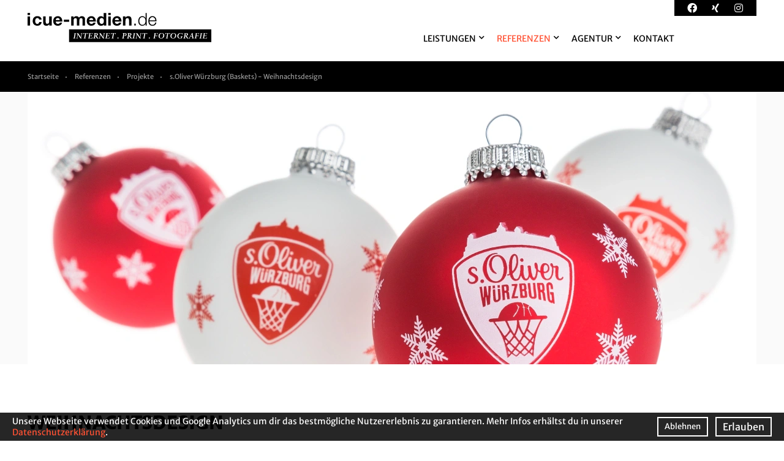

--- FILE ---
content_type: text/html; charset=UTF-8
request_url: https://www.i-cue-medien.de/de/referenzen/projekte/s-oliver-wuerzburg-baskets-weihnachtsdesign
body_size: 16676
content:
<!DOCTYPE html>
<html id="Page772" class="NoJS De Referenzen Projekte S-Oliver-Wuerzburg-Baskets-Weihnachtsdesign PageRole-Portfolio PortfolioTemplate-Portfolio" lang="de" xml:lang="de">
	<head>
		<meta charset="UTF-8">
		<title>s.Oliver W&uuml;rzburg (Baskets) - Weihnachtsdesign | icue medien</title>
		<meta property="og:title" content="s.Oliver W&uuml;rzburg (Baskets) - Weihnachtsdesign | icue medien">
		<meta http-equiv="Content-Type" content="text/html; charset=utf-8">
					<meta name="description" content="Ob Webdesign, Programmierung, Suchmaschinenoptimierung, Fotoshooting oder Internetseite: Wir freuen uns, auch Ihr Projekt erfolgreich umsetzen zu d&uuml;rfen!">
			<meta property="og:description" content="Ob Webdesign, Programmierung, Suchmaschinenoptimierung, Fotoshooting oder Internetseite: Wir freuen uns, auch Ihr Projekt erfolgreich umsetzen zu d&uuml;rfen!">
				<meta name="robots" content="noodp, index, follow">		<meta http-equiv="X-UA-Compatible" content="IE=edge">
		<meta name="viewport" content="width=device-width, minimum-scale=1.0, maximum-scale=1.0, user-scalable=no">
		<base href="https://www.i-cue-medien.de/">
							<meta property="og:image" content="https://www.i-cue-medien.de/media/referenzen/layout/_thumbnails/soliver-wuerzburg-merchandising-weihnachten-christbaumkugeln-design-[w860].jpg">
		
		<script type="text/javascript">
			/*! @source http://purl.eligrey.com/github/classList.js/blob/master/classList.js */
			if("document" in self){if(!("classList" in document.createElement("_"))){(function(j){"use strict";if(!("Element" in j)){return}var a="classList",f="prototype",m=j.Element[f],b=Object,k=String[f].trim||function(){return this.replace(/^\s+|\s+$/g,"")},c=Array[f].indexOf||function(q){var p=0,o=this.length;for(;p<o;p++){if(p in this&&this[p]===q){return p}}return -1},n=function(o,p){this.name=o;this.code=DOMException[o];this.message=p},g=function(p,o){if(o===""){throw new n("SYNTAX_ERR","An invalid or illegal string was specified")}if(/\s/.test(o)){throw new n("INVALID_CHARACTER_ERR","String contains an invalid character")}return c.call(p,o)},d=function(s){var r=k.call(s.getAttribute("class")||""),q=r?r.split(/\s+/):[],p=0,o=q.length;for(;p<o;p++){this.push(q[p])}this._updateClassName=function(){s.setAttribute("class",this.toString())}},e=d[f]=[],i=function(){return new d(this)};n[f]=Error[f];e.item=function(o){return this[o]||null};e.contains=function(o){o+="";return g(this,o)!==-1};e.add=function(){var s=arguments,r=0,p=s.length,q,o=false;do{q=s[r]+"";if(g(this,q)===-1){this.push(q);o=true}}while(++r<p);if(o){this._updateClassName()}};e.remove=function(){var t=arguments,s=0,p=t.length,r,o=false,q;do{r=t[s]+"";q=g(this,r);while(q!==-1){this.splice(q,1);o=true;q=g(this,r)}}while(++s<p);if(o){this._updateClassName()}};e.toggle=function(p,q){p+="";var o=this.contains(p),r=o?q!==true&&"remove":q!==false&&"add";if(r){this[r](p)}if(q===true||q===false){return q}else{return !o}};e.toString=function(){return this.join(" ")};if(b.defineProperty){var l={get:i,enumerable:true,configurable:true};try{b.defineProperty(m,a,l)}catch(h){if(h.number===-2146823252){l.enumerable=false;b.defineProperty(m,a,l)}}}else{if(b[f].__defineGetter__){m.__defineGetter__(a,i)}}}(self))}else{(function(){var b=document.createElement("_");b.classList.add("c1","c2");if(!b.classList.contains("c2")){var c=function(e){var d=DOMTokenList.prototype[e];DOMTokenList.prototype[e]=function(h){var g,f=arguments.length;for(g=0;g<f;g++){h=arguments[g];d.call(this,h)}}};c("add");c("remove")}b.classList.toggle("c3",false);if(b.classList.contains("c3")){var a=DOMTokenList.prototype.toggle;DOMTokenList.prototype.toggle=function(d,e){if(1 in arguments&&!this.contains(d)===!e){return e}else{return a.call(this,d)}}}b=null}())}};

			var go_html = document.getElementsByTagName('html')[0];
			var gs_language_shortcode = "de";
			var gs_base_url = "https://www.i-cue-medien.de/";
			var gs_current_url = "https://www.i-cue-medien.de/de/referenzen/projekte/s-oliver-wuerzburg-baskets-weihnachtsdesign";
			var gs_current_uri = "de/referenzen/projekte/s-oliver-wuerzburg-baskets-weihnachtsdesign";
			var gs_template_url = "https://www.i-cue-medien.de/themes/icue/";
			var go_functions = {'load': [], 'ready': []};
			var gs_google_analytics_code = 'UA-8970609-1';
			var gs_google_tag_manager_code = '';
			var gs_facebook_pixel_id = '697704586997319';
			var gs_matomo_site_id = '';

			go_html.classList.remove('NoJS');
			go_html.classList.add('JS');

			!function(){var A=new Image;A.onload=function(){A.height>0&&A.width>0&&(go_html.classList.remove("NoWebP"),go_html.classList.add("WebP"))},A.src="[data-uri]"}();
		</script>

		<link rel="preload" href="https://www.i-cue-medien.de/themes/icue/assets/fonts/font-awesome/fa-brands-400.woff2" as="font" type="font/woff2" crossorigin>
		<link rel="preload" href="https://www.i-cue-medien.de/themes/icue/assets/fonts/font-awesome/fa-light-300.woff2" as="font" type="font/woff2" crossorigin>
		<link rel="preload" href="https://www.i-cue-medien.de/themes/icue/assets/fonts/font-awesome/fa-regular-400.woff2" as="font" type="font/woff2" crossorigin>
		<link rel="preload" href="https://www.i-cue-medien.de/themes/icue/assets/fonts/font-awesome/fa-solid-900.woff2" as="font" type="font/woff2" crossorigin>

		
		<link rel="apple-touch-icon" sizes="57x57" href="https://www.i-cue-medien.de/favicons/apple-touch-icon-57x57.png">
		<link rel="apple-touch-icon" sizes="60x60" href="https://www.i-cue-medien.de/favicons/apple-touch-icon-60x60.png">
		<link rel="apple-touch-icon" sizes="72x72" href="https://www.i-cue-medien.de/favicons/apple-touch-icon-72x72.png">
		<link rel="apple-touch-icon" sizes="76x76" href="https://www.i-cue-medien.de/favicons/apple-touch-icon-76x76.png">
		<link rel="apple-touch-icon" sizes="114x114" href="https://www.i-cue-medien.de/favicons/apple-touch-icon-114x114.png">
		<link rel="apple-touch-icon" sizes="120x120" href="https://www.i-cue-medien.de/favicons/apple-touch-icon-120x120.png">
		<link rel="apple-touch-icon" sizes="144x144" href="https://www.i-cue-medien.de/favicons/apple-touch-icon-144x144.png">
		<link rel="apple-touch-icon" sizes="152x152" href="https://www.i-cue-medien.de/favicons/apple-touch-icon-152x152.png">
		<link rel="apple-touch-icon" sizes="180x180" href="https://www.i-cue-medien.de/favicons/apple-touch-icon-180x180.png">
		<link rel="icon" type="image/png" href="https://www.i-cue-medien.de/favicons/favicon-32x32.png" sizes="32x32">
		<link rel="icon" type="image/png" href="https://www.i-cue-medien.de/favicons/android-chrome-192x192.png" sizes="192x192">
		<link rel="icon" type="image/png" href="https://www.i-cue-medien.de/favicons/favicon-96x96.png" sizes="96x96">
		<link rel="icon" type="image/png" href="https://www.i-cue-medien.de/favicons/favicon-16x16.png" sizes="16x16">
		<link rel="manifest" href="https://www.i-cue-medien.de/favicons/manifest.json">
		<link rel="shortcut icon" href="https://www.i-cue-medien.de/favicons/favicon.ico">
		<meta name="msapplication-TileColor" content="#ffffff">
		<meta name="msapplication-TileImage" content="https://www.i-cue-medien.de/favicons/mstile-144x144.png">
		<meta name="msapplication-config" content="https://www.i-cue-medien.de/favicons/browserconfig.xml">
		<meta name="theme-color" content="#ffffff">

		<style type="text/css">@charset "UTF-8";body,div,dl,dt,dd,ul,ol,li,h1,h2,h3,h4,h5,h6,pre,code,form,fieldset,figure,figcaption,legend,input,button,textarea,p,blockquote,th,td{margin:0;padding:0}table{border-collapse:collapse;border-spacing:0}fieldset,img{border:0}address,caption,cite,code,dfn,em,strong,th,var,optgroup{font-style:inherit;font-weight:inherit}del,ins{text-decoration:none}li{list-style:none}caption,th{text-align:left}h1,h2,h3,h4,h5,h6{font-size:100%;font-weight:400}q:before,q:after{content:""}abbr,acronym{border:0;font-variant:normal}sup{vertical-align:top}sub{vertical-align:baseline}legend{color:inherit}input,button,textarea,select,optgroup,option{font-family:inherit;font-size:inherit;font-style:inherit;font-weight:inherit}input,button,textarea,select{*font-size:100%}em,i{font-style:italic}li{margin-left:20px}ul>li{list-style-type:square}ol>li{list-style-type:decimal}strong,b{font-weight:700}header,nav,main,section,article,aside,footer{display:block}picture{max-width:100%}.ContentRow,.FormRow,.clearfix{zoom:1}.ContentRow:before,.ContentRow:after,.FormRow:before,.FormRow:after,.clearfix:before,.clearfix:after{content:"";display:table}.ContentRow:after,.FormRow:after,.clearfix:after{clear:both}*,*:before,*:after{box-sizing:inherit}html{background-color:#FFF;color:#000;font-family:Arial,Geneva,sans-serif;font-size:13px;overflow-x:hidden;-webkit-text-size-adjust:none;-webkit-box-sizing:border-box;box-sizing:border-box}html.wf-active,html.NoJS{font-family:Merriweather Sans,Arial,Geneva,sans-serif}body{padding-top:100px;line-height:1.846rem;position:relative}@media screen and (max-width:480px){body{padding-top:60px}}@media screen and (max-height:480px) and (orientation:landscape) and (max-width:800px){body{padding-top:40px}}.Uppercase{text-transform:uppercase}.Colored{color:#ff5133}.Smaller{font-size:11px}.Normal{font-size:14px}.far,.fal,.fas,.fab{font-size:0;line-height:0}.far:before,.fal:before,.fas:before,.fab:before{font-size:1rem;line-height:1.846rem}img[id^="Image--"]{display:block;max-width:100%;height:auto;font-size:1rem;line-height:normal;position:relative;word-break:break-all}html.NoJS img[id^="Image--"]{width:auto}html.NoJS img[id^="Image--"].Lazy{display:none}img[id^="Image--"].loaded,img[id^="Image--"].Loaded{width:auto}img[id^="Image--"]:after{display:block;width:100%;height:100%;content:""}img[id^="Image--"]:before{padding:10px;position:absolute;left:0;top:0;z-index:1}@media screen and (-ms-high-contrast:active),(-ms-high-contrast:none){#ContentArea img[src*=".svg"]{width:100%}}a{color:#ff5133;border-bottom:1px solid transparent;text-decoration:none}a:hover,a:focus-visible{border-bottom-color:currentColor}a.Colorless{color:inherit}a,a:before,a:after,a[rel^="lightbox"] img{-webkit-transition:all 0.3s ease;-moz-transition:all 0.3s ease;-o-transition:all 0.3s ease;transition:all 0.3s ease}a[target="_blank"]:not(.NoIcon){margin-right:6px}a[target="_blank"]:not(.NoIcon):after{color:#AAA;content:" ";display:inline-block;font-display:swap;font-family:"Font Awesome 5 Pro","Font Awesome 5 Brands";-moz-osx-font-smoothing:grayscale;-webkit-font-smoothing:antialiased;font-size:inherit;font-style:normal;font-variant:normal;font-weight:inherit;text-rendering:auto;line-height:1}a[target="_blank"]:not(.NoIcon)[href$=".pdf"]:after{content:" "}a[rel="ga-toggle"],a[rel="fp-toggle"]{cursor:pointer}.NoJS a[rel="ga-toggle"],.NoJS a[rel="fp-toggle"]{display:inline-block;padding-right:2px;padding-left:2px;background-color:rgba(0,0,0,.25);opacity:.5;cursor:default}a img{color:inherit}.Button{display:inline-block;padding:3px 30px 2px;background-color:transparent;outline:0 none;box-shadow:none;border:1px solid #000;line-height:20px;color:#000;text-align:center;-webkit-transition:all 0.3s ease 0s;-moz-transition:all 0.3s ease 0s;-o-transition:all 0.3s ease 0s;transition:all 0.3s ease 0s}.Button:hover,.Button:focus-visible{background-color:#ff5133;border-color:#ff5133;color:#FFF}.Button.Fullwidth{width:100%;padding-right:6px;padding-left:6px}.Button[target="_blank"]:hover:after,.Button[target="_blank"]:focus-visible:after{color:#FFF}.Button .fa{margin-left:10px}h1,h3{margin:0 0 24px 0;font-size:30px;line-height:30px;font-weight:800;text-transform:uppercase}@media screen and (max-width:560px){h1,h3{font-size:22px;line-height:24px}}h2{font-size:18px;font-weight:700}.Startseite h1{color:#ff5133;font-size:45px;line-height:50px}@media screen and (max-width:560px){.Startseite h1{font-size:24px;line-height:26px}}h4{margin:0 0 24px 0;font-size:24px;line-height:24px;font-weight:800;text-transform:uppercase}@media screen and (max-width:720px){h4{font-size:20px;line-height:20px}}hr{width:100%;height:1px;margin:0;padding:0;background-color:#CCC;border:0 none;font-size:0;line-height:0;overflow:hidden}#NewsArea{display:-webkit-box;display:-ms-flexbox;display:flex;height:100px;border-bottom:5px solid #FFF;background-color:#ff5133;color:#FFF;position:relative;-webkit-box-align:center;-ms-flex-align:center;align-items:center;-ms-flex-wrap:wrap;flex-wrap:wrap}#NewsArea>.Inner{width:100%;max-width:1220px;max-height:100%;margin-right:auto;margin-left:auto;padding-right:15px;padding-left:15px;overflow-x:hidden;overflow-y:auto}@media screen AND (max-width:1190px){#NewsArea .Textsize-LikeH3{font-size:inherit}}#NewsArea .Close{line-height:24px;position:absolute;top:10px;right:15px;cursor:pointer}#NewsArea .Close:before{content:"";display:inline-block;font-display:swap;font-family:"Font Awesome 5 Pro","Font Awesome 5 Brands";-moz-osx-font-smoothing:grayscale;-webkit-font-smoothing:antialiased;font-size:inherit;font-style:normal;font-variant:normal;font-weight:inherit;text-rendering:auto;line-height:1;font-size:30px}@media screen AND (max-width:1190px){#NewsArea .Close:before{font-size:20px}}#Header{width:100%;height:100px;background-color:#FFF;box-shadow:0 2px 2px rgba(0,0,0,.1);position:fixed;top:0;left:0;z-index:100}@media screen and (max-width:480px){#Header{height:60px}}@media screen and (max-height:480px) and (orientation:landscape) and (max-width:800px){#Header{height:40px}}#Header>.ContentRow{max-width:1210px;height:100%;margin:0 auto;padding:0 10px;position:relative}#LogoArea{width:300px;height:48px;margin:21px 0 0 0;float:left}@media screen and (max-width:480px){#LogoArea{max-width:50%;margin-top:10px}}@media screen and (max-height:480px) and (orientation:landscape) and (max-width:800px){#LogoArea{width:200px;height:32px;margin-top:5px}}#LogoArea>a{display:block;height:48px;border-bottom-width:0;position:relative}@media screen and (max-height:480px) and (orientation:landscape) and (max-width:800px){#LogoArea>a{height:100%}}#LogoArea>a:focus-visible{outline:2px dashed #ff5133;outline-offset:5px}#LogoArea svg{display:block;width:100%;max-width:100%;height:100%;max-height:100%}@media screen and (max-width:480px){#LogoArea svg{margin:auto;position:absolute;top:0;bottom:0}}#MetaArea{height:26px;padding:0 10px;background-color:#000;color:#FFF;font-size:16px;line-height:26px;position:absolute;top:0;right:10px}@media screen AND (max-width:800px){#MetaArea{display:none}}#MetaArea li{display:inline-block;width:38px;height:100%;margin:0;text-align:center;list-style-type:none;overflow:hidden}#MetaArea a{color:#FFF;display:block;width:100%;height:100%}#MetaArea a:hover,#MetaArea a:focus-visible{color:#ff5133;text-decoration:none;background-color:#FFF}#MetaArea a[target="_blank"]:after{display:none}#MetaArea .fab{display:inline-block;margin:0 auto}#MetaArea .fab:before{font-size:16px}#MenuTrigger,#MenuTriggerOverlay{display:none;width:33%;height:40px;padding:0 20px 0 46px;background-color:#000;color:#FFF;font-family:Georgia,Times New Roman,Times,serif;font-style:italic;font-size:18px;line-height:40px;cursor:pointer;position:absolute;top:29px;right:0}@media screen and (max-width:560px){#MenuTrigger,#MenuTriggerOverlay{width:140px}}@media screen and (max-width:480px){#MenuTrigger,#MenuTriggerOverlay{top:10px}}@media screen and (max-height:480px) and (orientation:landscape) and (max-width:800px){#MenuTrigger,#MenuTriggerOverlay{top:0}}#MenuTrigger:before,#MenuTriggerOverlay:before{content:"";width:16px;height:14px;border-top:2px solid;border-bottom:2px solid;position:absolute;top:13px;left:20px}#MenuTrigger:after,#MenuTriggerOverlay:after{content:"";width:16px;height:2px;border-top:2px solid;position:absolute;top:19px;left:20px}@media screen AND (max-width:800px){#MenuTrigger{display:block}}#MenuTriggerOverlay{color:#ff5133}#MenuExpand{display:none}@media screen AND (max-width:800px){#MenuExpand{display:block;position:absolute;top:30px;right:0;opacity:0}}@media screen AND (max-width:800px){#MenuExpand:checked~#MenuTrigger{display:none}}@media screen AND (max-width:800px){#MenuExpand:checked~#MenuTriggerOverlay{display:block}}@media screen AND (max-width:800px){#MenuExpand:checked~#MenuArea{visibility:visible;-webkit-transform:translateX(-290px) translateZ(0);-ms-transform:translateX(-290px);transform:translateX(-290px) translateZ(0);z-index:5000;transition-delay:0s}}@media screen AND (max-width:800px){#MenuExpand:focus-visible~#MenuTrigger{color:#ff5133}}#MenuTriggerClose{width:100%;height:38px;display:none;padding:0 10px 0 0;background-color:#000;color:#FFF;font-family:Georgia,Times New Roman,Times,serif;font-style:italic;font-size:18px;line-height:38px;text-align:right;text-transform:uppercase;cursor:pointer;position:absolute;top:0;left:0;z-index:130}@media screen AND (max-width:800px){#MenuTriggerClose{display:block}}#MenuTriggerClose input{position:absolute}#MenuArea{height:100%;padding:50px 134px 0 0;float:right}@media screen and (max-width:940px){#MenuArea{padding-right:0}}@media screen AND (max-width:800px){#MenuArea{width:270px;margin:0;padding:0;background-color:#FFF;position:fixed;top:0;right:-290px;bottom:0;z-index:120;float:none;box-shadow:-10px 0 10px rgba(0,0,0,.2);visibility:hidden;-webkit-transition:-webkit-transform 0.3s ease,visibility 0s ease 0.3s;-moz-transition:-moz-transform 0.3s ease,visibility 0s ease 0.3s;-o-transition:-o-transform 0.3s ease,visibility 0s ease 0.3s;transition:transform 0.3s ease,visibility 0s ease 0.3s}}#MenuArea a{border-bottom-width:0}@media screen AND (max-width:800px){#MenuArea li.WithSubmenu>a{padding-right:30px}}#MenuArea ul.Level1{width:100%;height:100%;font-size:0;line-height:0;text-align:right}@media screen AND (max-width:800px){#MenuArea ul.Level1{height:calc(100% - 42px);margin:42px 0 0 0;text-align:left;overflow:auto}}#MenuArea li.Level1{display:inline-block;margin:0 0 0 20px;list-style-type:none;font-size:14px;line-height:26px;text-transform:uppercase;position:relative}@media screen AND (max-width:800px){#MenuArea li.Level1{display:block;margin:0 5px;border-top:1px solid #DADADA}}#MenuArea li.Level1:first-of-type{margin-left:0}@media screen AND (max-width:800px){#MenuArea li.Level1:first-of-type{margin-left:5px;border-top-width:0}}@media screen and (max-width:1160px){#MenuArea li.Level1.Leistungen li.Level3:nth-last-of-type(3),#MenuArea li.Level1.Leistungen li.Level3:nth-last-of-type(3)~li.Level3{width:33.33%;height:100%}}@media screen AND (max-width:800px){#MenuArea li.Level1.Leistungen li.Level3:nth-last-of-type(3),#MenuArea li.Level1.Leistungen li.Level3:nth-last-of-type(3)~li.Level3{width:100%;height:auto}}#MenuArea li.Level1:focus-within a.Level1,#MenuArea li.Level1:focus-within span.Level1{color:#ff5133}#MenuArea li.Level1:focus-within ul.Level2{visibility:visible;opacity:1;-webkit-transition:opacity 0.3s ease;-moz-transition:opacity 0.3s ease;-o-transition:opacity 0.3s ease;transition:opacity 0.3s ease}@media screen AND (max-width:800px){#MenuArea li.Level1:focus-within ul.Level2{display:block}}#MenuArea li.Level1>.SubmenuCheckbox-Show,#MenuArea li.Level1>.SubmenuCheckbox-Hide{display:none}#MenuArea li.Level1>.SubmenuCheckbox-Show:checked~a.Level1,#MenuArea li.Level1>.SubmenuCheckbox-Show:checked~span.Level1{color:#ff5133}#MenuArea li.Level1>.SubmenuCheckbox-Show:checked~ul.Level2{visibility:visible;opacity:1;-webkit-transition:opacity 0.3s ease;-moz-transition:opacity 0.3s ease;-o-transition:opacity 0.3s ease;transition:opacity 0.3s ease}@media screen AND (max-width:800px){#MenuArea li.Level1>.SubmenuCheckbox-Show:checked~ul.Level2{display:block}}#MenuArea li.Level1>.SubmenuCheckbox-Show:checked~.SubmenuTrigger-Show{display:none}#MenuArea li.Level1>.SubmenuCheckbox-Show:checked~.SubmenuTrigger-Hide{display:inline}#MenuArea li.Level1>.SubmenuTrigger-Show,#MenuArea li.Level1>.SubmenuTrigger-Hide{width:100%;height:100%;cursor:pointer;display:block;position:absolute;background-color:rgba(255,255,255,0);top:0;left:0;z-index:5}#MenuArea li.Level1>.SubmenuTrigger-Show:before,#MenuArea li.Level1>.SubmenuTrigger-Hide:before{content:"";display:inline-block;font-display:swap;font-family:"Font Awesome 5 Pro","Font Awesome 5 Brands";-moz-osx-font-smoothing:grayscale;-webkit-font-smoothing:antialiased;font-size:inherit;font-style:normal;font-variant:normal;font-weight:inherit;text-rendering:auto;line-height:1;display:inline-block;font-size:10px;font-weight:700;line-height:8px;text-rendering:auto;vertical-align:3px;-webkit-transform:translate(0,0);transform:translate(0,0);-webkit-transition:all 0.3s ease;-moz-transition:all 0.3s ease;-o-transition:all 0.3s ease;transition:all 0.3s ease}@media screen AND (max-width:800px){#MenuArea li.Level1>.SubmenuTrigger-Show:before,#MenuArea li.Level1>.SubmenuTrigger-Hide:before{position:absolute;top:14px;right:10px}}#MenuArea li.Level1>.SubmenuTrigger-Show:hover:before{color:#ff5133}#MenuArea li.Level1>.SubmenuTrigger-Show:hover~a.Level1,#MenuArea li.Level1>.SubmenuTrigger-Show:hover~span.Level1{color:#ff5133}#MenuArea li.Level1>.SubmenuTrigger-Hide{display:none}#MenuArea li.Level1>.SubmenuTrigger-Hide:before{color:#ff5133}#MenuArea li.Level1.WithSubmenu>span.Level1,#MenuArea li.Level1.WithSubmenu>a.Level1{padding-right:14px}#MenuArea span.Level1,#MenuArea a.Level1{display:block;width:100%;height:100%;color:inherit;position:relative;z-index:1}@media screen AND (max-width:800px){#MenuArea span.Level1,#MenuArea a.Level1{padding:10px 5px;line-height:16px}}#MenuArea span.Level1:focus-visible,#MenuArea a.Level1:focus-visible{outline:2px dashed #ff5133;outline-offset:5px}#MenuArea a.Level1.Active,#MenuArea a.Level1:hover{text-decoration:none;color:#ff5133}#MenuArea ul.Level2{width:100%;height:540px;height:calc(100vh - 100px);max-height:540px;background-color:#ff5133;text-align:center;position:fixed;top:100px;left:0;z-index:200;visibility:hidden;opacity:0;-webkit-transition:opacity 0.3s ease,visibility 0s ease 0.3s;-moz-transition:opacity 0.3s ease,visibility 0s ease 0.3s;-o-transition:opacity 0.3s ease,visibility 0s ease 0.3s;transition:opacity 0.3s ease,visibility 0s ease 0.3s}@media screen AND (max-width:800px){#MenuArea ul.Level2{display:none;background-color:#ff5133;height:auto;max-height:none;margin-bottom:10px;text-align:inherit;position:relative;top:auto;left:auto;visibility:visible;opacity:1}}#MenuArea li.Level2{max-width:1190px;height:100%;margin:0 auto;list-style-type:none}@media screen AND (max-width:800px){#MenuArea li.Level2{height:auto}}#MenuArea li.Level2>.MenucloseWrapper{width:100%;max-width:1210px;height:35px;margin:0 auto;padding:0 10px;text-align:right;position:absolute;top:0;right:0;left:0;z-index:1}@media screen AND (max-width:800px){#MenuArea li.Level2>.MenucloseWrapper{display:none}}#MenuArea li.Level2>.MenucloseWrapper>.SubmenuTrigger-Hide{height:35px;padding:0 20px 0 60px;background-color:#000;color:#FFF;font-size:14px;text-transform:uppercase;line-height:35px;cursor:pointer;position:absolute;right:10px;top:0}#MenuArea li.Level2>.MenucloseWrapper>.SubmenuTrigger-Hide:hover{color:#ff5133;-webkit-transition:all 0.3s ease;-moz-transition:all 0.3s ease;-o-transition:all 0.3s ease;transition:all 0.3s ease}#MenuArea span.Level2.Menuwrapper{display:none}#MenuArea ul.Level3{height:100%;text-align:center}@media screen AND (max-width:800px){#MenuArea ul.Level3{height:auto;padding-top:10px;padding-bottom:10px;text-align:inherit}}#MenuArea li.Level3{width:100%;height:100%;margin:0;list-style-type:none;text-align:left;vertical-align:top;float:left;position:relative}@media screen AND (max-width:800px){#MenuArea li.Level3{width:100%;height:auto;float:none}}#MenuArea li.Level3.WithSubmenu{padding:70px 10px 0;overflow:auto}@media screen and (max-width:1050px){#MenuArea li.Level3.WithSubmenu{padding-right:0;padding-left:0}}@media screen AND (max-width:800px){#MenuArea li.Level3.WithSubmenu{padding-top:10px;padding-bottom:10px}}@media screen and (max-height:600px) and (min-width:801px){#MenuArea li.Level3.WithSubmenu{padding-top:20px}}@media screen AND (max-width:800px){#MenuArea li.Level3.WithSubmenu:first-of-type{padding-top:0}}@media screen AND (max-width:800px){#MenuArea li.Level3.WithSubmenu:last-of-type{padding-bottom:0}}#MenuArea li.Level3:nth-last-of-type(2),#MenuArea li.Level3:nth-last-of-type(2)~li.Level3{width:50%}#MenuArea li.Level3:nth-last-of-type(3),#MenuArea li.Level3:nth-last-of-type(3)~li.Level3{width:33.33%}@media screen and (max-width:1160px){#MenuArea li.Level3:nth-last-of-type(3),#MenuArea li.Level3:nth-last-of-type(3)~li.Level3{width:50%;height:50%}}@media screen AND (max-width:800px){#MenuArea li.Level3:nth-last-of-type(3),#MenuArea li.Level3:nth-last-of-type(3)~li.Level3{width:100%;height:auto}}#MenuArea li.Level3:nth-last-of-type(4),#MenuArea li.Level3:nth-last-of-type(4)~li.Level3{width:25%}@media screen and (max-width:1160px){#MenuArea li.Level3:nth-last-of-type(4),#MenuArea li.Level3:nth-last-of-type(4)~li.Level3{width:50%;height:50%}}@media screen AND (max-width:800px){#MenuArea li.Level3:nth-last-of-type(4),#MenuArea li.Level3:nth-last-of-type(4)~li.Level3{width:100%;height:auto}}#MenuArea li.Level3:nth-child(even){background-color:#F44D3E}@media screen AND (max-width:800px){#MenuArea li.Level3:nth-child(even){background-color:transparent}}#MenuArea li.Level3 .SubmenuCheckbox-Show,#MenuArea li.Level3 .SubmenuCheckbox-Hide{display:none}#MenuArea span.Level3,#MenuArea a.Level3{display:block;height:75px;color:#373432;line-height:20px}@media screen AND (max-width:800px){#MenuArea span.Level3,#MenuArea a.Level3{height:auto;padding:0 10px}}#MenuArea a.Level3{display:block;height:100%;padding:70px 20px 0 30px;color:#FFF;font-size:26px;line-height:30px;position:relative}@media screen AND (max-width:800px){#MenuArea a.Level3{margin:5px 0;padding:5px 10px 5px 20px;font-size:12px;line-height:16px}}@media screen and (max-height:600px) and (min-width:801px){#MenuArea a.Level3{padding-top:20px}}#MenuArea a.Level3.Active,#MenuArea a.Level3:hover,#MenuArea a.Level3:focus-visible{color:#373432;text-decoration:none}#MenuArea a.Level3:focus-visible{outline:2px dashed;outline-offset:-2px}#MenuArea span.Level3{padding:0 10px 0 20px;font-weight:700}#MenuArea li.Level4{margin:0 0 10px 0;list-style-type:none}@media screen and (max-width:990px){#MenuArea li.Level4{line-height:16px}}@media screen AND (max-width:800px){#MenuArea li.Level4{margin:5px 0}}#MenuArea a.Level4{display:block;padding:5px 20px;color:#FFF;position:relative}#MenuArea a.Level4.Active,#MenuArea a.Level4:hover,#MenuArea a.Level4:focus-visible{color:#373432;text-decoration:none}#MenuArea a.Level4:focus-visible{outline:2px dashed}#MenuArea a.Level3.Active>.Title:after,#MenuArea a.Level3:hover>.Title:after,#MenuArea a.Level4.Active>.Title:after,#MenuArea a.Level4:hover>.Title:after{width:100%;background-color:#373432}#MenuArea a.Level3>.Title,#MenuArea a.Level4>.Title{display:inline-block;position:relative;padding-bottom:3px}#MenuArea a.Level3>.Title:after,#MenuArea a.Level4>.Title:after{content:"";width:10px;height:1px;background-color:#FFF;font-size:0;line-height:0;position:absolute;bottom:0;left:0;-webkit-transition:all 0.3s ease;-moz-transition:all 0.3s ease;-o-transition:all 0.3s ease;transition:all 0.3s ease}#MenuArea a.Level3>.Title:after{bottom:-3px}@media screen AND (max-width:800px){#MenuArea a.Level3>.Title:after{bottom:0}}@media screen and (max-width:990px){#MenuArea ul.Level4{padding-top:1em}}@media screen AND (max-width:800px){#MenuArea a.Level4{padding:5px 20px;font-size:12px;line-height:16px}}@supports (display:flex) OR (display:-ms-flexbox) OR (display:-webkit-box){.ContentRow.Flex{display:-webkit-box;display:-ms-flexbox;display:flex}@media screen AND (max-width:860px){.ContentRow.Flex{display:block}}.ContentRow.Flex:before,.ContentRow.Flex:after{display:none}.ContentRow.Flex>.Column-RTL{order:5}@media screen AND (max-width:860px){.ContentRow.Flex>.Column-RTL{order:0}}}_::selection,.ContentRow.Flex{display:-ms-flexbox�;display:flex�}@media screen AND (max-width:860px){_::selection,.ContentRow.Flex{display:block�}}_::selection:before,.ContentRow.Flex:before,_::selection:after,.ContentRow.Flex:after{display:none�}.ContentRow.Flex>.ContentElement.Flexalign-Center{-ms-flex-item-align:center;align-self:center}.ContentRow.Flex>.ContentElement.Flexalign-Bottom,.ContentRow.Flex>.ContentElement.Flexalign-FlexEnd{-ms-flex-item-align:end;align-self:flex-end}.ContentRow>.ContentElement{position:relative;float:left}.ContentRow>.ContentElement.Centered:last-of-type:first-of-type{margin-right:auto;margin-left:auto;float:none}.ContentRow>.ContentElement.IsEmpty{min-height:1px}@media screen AND (max-width:860px){.ContentRow>.ContentElement.IsEmpty{display:none}}.ContentRow>.Column-RTL{float:right}@media screen AND (max-width:860px){.ContentRow>.Column-RTL{float:none}}.ContentRow>.ContentElement,.ContentRow>.ContentElement.Column-RTL:first-child,.ContentRow>.Column-RTL+.ContentElement.Column-RTL{margin-left:2%}.ContentRow>.ContentElement.Column-100,.ContentRow>.ContentElement.Column-RTL:first-child.Column-100,.ContentRow>.Column-RTL+.ContentElement.Column-RTL.Column-100{margin-left:0}@media screen AND (max-width:860px){.ContentRow>.ContentElement,.ContentRow>.ContentElement.Column-RTL:first-child,.ContentRow>.Column-RTL+.ContentElement.Column-RTL{margin-left:0}}.ContentRow>.ContentElement:first-child,.ContentRow>.Column-RTL+.ContentElement,.ContentRow>.Column-RTL+.ContentElement.Column-RTL:last-child{margin-left:0}.ContentRow>.Column-20{width:18.39%}.ContentRow>.Column-25{width:23.5%}.ContentRow>.Column-33{width:32%}.ContentRow>.Column-40{width:38.79%}.ContentRow>.Column-50{width:49%}.ContentRow>.Column-60{width:59.2%}.ContentRow>.Column-67{width:66%}.ContentRow>.Column-75{width:74.5%}.ContentRow>.Column-80{width:79.59%}.ContentRow>.Column-100{width:100%;float:none}@media screen AND (max-width:860px){.ContentRow>.ContentElement{width:100%;float:none}}@supports (display:flex) OR (display:-ms-flexbox) OR (display:-webkit-box){.Smaller-Gap .ContentRow.Flex{display:-webkit-box;display:-ms-flexbox;display:flex}@media screen AND (max-width:860px){.Smaller-Gap .ContentRow.Flex{display:block}}.Smaller-Gap .ContentRow.Flex:before,.Smaller-Gap .ContentRow.Flex:after{display:none}.Smaller-Gap .ContentRow.Flex>.Column-RTL{order:5}@media screen AND (max-width:860px){.Smaller-Gap .ContentRow.Flex>.Column-RTL{order:0}}}_::selection,.ContentRow.Flex{display:-ms-flexbox�;display:flex�}@media screen AND (max-width:860px){_::selection,.ContentRow.Flex{display:block�}}_::selection:before,.ContentRow.Flex:before,_::selection:after,.ContentRow.Flex:after{display:none�}.Smaller-Gap .ContentRow.Flex>.ContentElement.Flexalign-Center{-ms-flex-item-align:center;align-self:center}.Smaller-Gap .ContentRow.Flex>.ContentElement.Flexalign-Bottom,.Smaller-Gap .ContentRow.Flex>.ContentElement.Flexalign-FlexEnd{-ms-flex-item-align:end;align-self:flex-end}.Smaller-Gap .ContentRow>.ContentElement{position:relative;float:left}.Smaller-Gap .ContentRow>.ContentElement.Centered:last-of-type:first-of-type{margin-right:auto;margin-left:auto;float:none}.Smaller-Gap .ContentRow>.ContentElement.IsEmpty{min-height:1px}@media screen AND (max-width:860px){.Smaller-Gap .ContentRow>.ContentElement.IsEmpty{display:none}}.Smaller-Gap .ContentRow>.Column-RTL{float:right}@media screen AND (max-width:860px){.Smaller-Gap .ContentRow>.Column-RTL{float:none}}.Smaller-Gap .ContentRow>.ContentElement,.Smaller-Gap .ContentRow>.ContentElement.Column-RTL:first-child,.Smaller-Gap .ContentRow>.Column-RTL+.ContentElement.Column-RTL{margin-left:1%}.Smaller-Gap .ContentRow>.ContentElement.Column-100,.Smaller-Gap .ContentRow>.ContentElement.Column-RTL:first-child.Column-100,.Smaller-Gap .ContentRow>.Column-RTL+.ContentElement.Column-RTL.Column-100{margin-left:0}@media screen AND (max-width:860px){.Smaller-Gap .ContentRow>.ContentElement,.Smaller-Gap .ContentRow>.ContentElement.Column-RTL:first-child,.Smaller-Gap .ContentRow>.Column-RTL+.ContentElement.Column-RTL{margin-left:0}}.Smaller-Gap .ContentRow>.ContentElement:first-child,.Smaller-Gap .ContentRow>.Column-RTL+.ContentElement,.Smaller-Gap .ContentRow>.Column-RTL+.ContentElement.Column-RTL:last-child{margin-left:0}.Smaller-Gap .ContentRow>.Column-20{width:19.2%}.Smaller-Gap .ContentRow>.Column-25{width:24.25%}.Smaller-Gap .ContentRow>.Column-33{width:32.66%}.Smaller-Gap .ContentRow>.Column-40{width:39.4%}.Smaller-Gap .ContentRow>.Column-50{width:49.5%}.Smaller-Gap .ContentRow>.Column-60{width:59.59%}.Smaller-Gap .ContentRow>.Column-67{width:66.33%}.Smaller-Gap .ContentRow>.Column-75{width:74.75%}.Smaller-Gap .ContentRow>.Column-80{width:79.8%}.Smaller-Gap .ContentRow>.Column-100{width:100%;float:none}@media screen AND (max-width:860px){.Smaller-Gap .ContentRow>.ContentElement{width:100%;float:none}}#ContentArea{position:relative}#ContentArea>.ContentRow:first-child{margin-top:50px}#ContentArea>.ContentRow:first-child>.Template-SliderWrapper{margin-top:-50px}@media screen and (max-width:720px){#ContentArea>.ContentRow:first-child>.Template-SliderWrapper{margin-bottom:40px}}#ContentArea table{width:100%}#ContentArea th{text-transform:uppercase;border-bottom:1px solid #FFF}#ContentArea tr+tr td{border-top:1px solid #4E4E4D}.Box-Light{padding:30px;background-color:#ececec}@media screen AND (max-width:1190px){.Box-Light{padding:40px 20px}}.Box-Dark{padding:30px;background-color:#454545;color:#FFF}@media screen AND (max-width:1190px){.Box-Dark{padding:40px 20px}}.Box-Dark:before,.Box-Dark:after{content:"";width:100%;height:1px;background-color:#CCC;position:absolute;top:-10px;left:0}.Box-Dark:after{top:auto;bottom:-10px}@media screen AND (max-width:860px){.ContentElement{margin-top:2em}}@media screen AND (max-width:860px){.ContentElement.Template-ImageTeaser{margin-top:0}}@media screen AND (max-width:860px){.ContentElement:first-of-type{margin-top:0}}.ContentElement.Image-Center .Image{text-align:center}.ContentElement.Image-Center .Image img{margin:0 auto}#NewsletterOverlay{display:none}.Template-Contentwrapper{max-width:1210px;margin:0 auto 50px;padding:0 10px;float:none}.Template-Contentwrapper.Box-Light{max-width:1190px;padding:30px}.Template-Contentwrapper.Box-Dark{max-width:1190px;padding:70px 30px 60px 30px}.Template-SliderElement{height:100%;margin:0;position:relative;-webkit-transform:translateZ(0);transform:translateZ(0)}.Template-SliderElement.Generated{height:490px}@media screen and (max-width:720px){.Template-SliderElement.Generated{height:250px}}@media screen and (max-width:720px){.Startseite .Template-SliderElement .Title{padding-top:40px}}.Template-SliderElement>a{width:100%;height:100%;position:absolute;top:0;left:0;z-index:3;overflow:hidden}.Template-SliderElement>a:hover,.Template-SliderElement>a:focus-visible{text-decoration:none}.Template-SliderElement>a:hover .Image,.Template-SliderElement>a:focus-visible .Image{opacity:.5;-webkit-transform:scale(1.02);-ms-transform:scale(1.02);transform:scale(1.02);-webkit-filter:blur(10px);filter:blur(10px)}.Template-SliderElement>a:hover .Subtitle span:after,.Template-SliderElement>a:focus-visible .Subtitle span:after{width:104%;-webkit-transform:translateX(-2%);-ms-transform:translateX(-2%);transform:translateX(-2%)}.Template-SliderElement .Image{width:100%;height:100%;background-position:center top;background-size:cover;position:absolute;top:0;left:0;opacity:.3;-webkit-transition:all 0.3s ease;-moz-transition:all 0.3s ease;-o-transition:all 0.3s ease;transition:all 0.3s ease}.Template-SliderElement .Video{min-width:100vw;min-height:100%;margin:auto;position:absolute;top:-9999px;right:-9999px;bottom:-9999px;left:-9999px}.Template-SliderElement .Title{display:block;width:100%;max-width:1210px;margin:0 auto;padding:0 10px;color:#FFF;font-family:Montserrat,Merriweather Sans,Arial,Geneva,sans-serif;font-size:54px;font-weight:800;letter-spacing:-1px;line-height:100%;text-align:center;text-transform:none;position:absolute;right:0;bottom:220px;left:0}@media screen and (max-width:720px){.Template-SliderElement .Title{padding-top:80px;font-size:40px;position:relative;top:auto;bottom:auto}}@media screen and (max-width:560px){.Template-SliderElement .Title{margin:0;font-size:28px;text-align:center;position:absolute;bottom:110px}}.Template-SliderElement .Subtitle{display:block;width:100%;max-width:1210px;height:auto;margin:0 auto;padding:0 10px;font-size:13px;font-weight:400;color:#FFF;line-height:100%;text-align:center;text-transform:none;position:absolute;top:320px;right:0;left:0;z-index:2}@media screen and (max-width:720px){.Template-SliderElement .Subtitle{margin-top:20px;font-size:12px;position:relative;top:auto;bottom:auto}}@media screen and (max-width:560px){.Template-SliderElement .Subtitle{margin:0;text-align:center;position:absolute;top:160px}}.Template-SliderElement .Subtitle span{display:inline-block;position:relative}.Template-SliderElement .Subtitle span:after{content:"";width:40%;height:2px;margin:0 auto;background-color:#ff5133;position:absolute;right:0;bottom:-20px;left:0;z-index:-1;-webkit-transition:all 0.3s ease;-moz-transition:all 0.3s ease;-o-transition:all 0.3s ease;transition:all 0.3s ease}@media screen and (max-width:720px){.Template-SliderElement .Subtitle span:after{bottom:-10px}}.Template-SliderElement .Services{padding:10px 0;background-color:rgba(0,0,0,.5);font-size:0;line-height:0;text-align:center;position:absolute;right:0;bottom:40px;left:0;z-index:4}@media screen and (max-width:720px){.Template-SliderElement .Services{bottom:10px}}@media screen and (max-width:560px){.Template-SliderElement .Services{display:none}}.Template-SliderElement .Services li{margin:0 10px;display:inline-block;font-size:12px;line-height:20px;text-transform:uppercase;color:#FFF}.Template-SliderElement .Services .fa-check{font-size:10px;vertical-align:2px}.Template-SliderElement .Services a{color:#FFF}.Template-SliderElement .Services a:hover,.Template-SliderElement .Services a:focus-visible{color:#ff5133;text-decoration:none}.Template-SliderWrapper{height:490px;margin:0 0 80px 0;background-color:#000;overflow:hidden;position:relative}@media screen and (max-width:720px){.Template-SliderWrapper{height:250px}}.Template-SliderWrapper:hover .slick-prev,.Template-SliderWrapper:hover .slick-next{opacity:1;-webkit-transform:scale(1.1);-ms-transform:scale(1.1);transform:scale(1.1)}.Template-SliderWrapper:hover .slick-prev:before,.Template-SliderWrapper:hover .slick-next:before{opacity:.75}.Template-SliderWrapper:hover .slick-prev{-webkit-animation:move-left 2s ease infinite;animation:move-left 2s ease infinite}.Template-SliderWrapper:hover .slick-next{-webkit-animation:move-right 2s ease infinite;animation:move-right 2s ease infinite}@-webkit-keyframes move-left{0%,100%{-webkit-transform:translateX(0);-webkit-animation-timing-function:cubic-bezier(.215,.61,.35,1.1)}50%{-webkit-transform:translateX(20px);-webkit-animation-timing-function:cubic-bezier(.55,.055,.675,.19)}}@keyframes move-left{0%,100%{transform:translateX(0);animation-timing-function:cubic-bezier(.215,.61,.35,1.1)}50%{transform:translateX(20px);animation-timing-function:cubic-bezier(.55,.055,.675,.19)}}@-webkit-keyframes move-right{0%,100%{-webkit-transform:translateX(0);-webkit-animation-timing-function:cubic-bezier(.215,.61,.35,1.1)}50%{-webkit-transform:translateX(-20px);-webkit-animation-timing-function:cubic-bezier(.55,.055,.675,.19)}}@keyframes move-right{0%,100%{transform:translateX(0);animation-timing-function:cubic-bezier(.215,.61,.35,1.1)}50%{transform:translateX(-20px);animation-timing-function:cubic-bezier(.55,.055,.675,.19)}}.Template-SliderWrapper.With-Headline,.Template-SliderWrapper.With-Breadcrumb{height:540px}@media screen and (max-width:720px){.Template-SliderWrapper.With-Headline,.Template-SliderWrapper.With-Breadcrumb{height:300px;margin:0 0 50px}}.Template-SliderWrapper>h3{max-width:1210px;height:50px;margin:0 auto;padding:0 10px;line-height:50px;color:#FFF}.Template-SliderWrapper>.Text{width:100%;max-width:1210px;max-height:490px;margin:0 auto;padding:0 10px;color:#FFF;position:absolute;right:0;bottom:20px;left:0;z-index:1}.Template-SliderWrapper>.ContentRow:nth-of-type(n+2){display:none}.Template-SliderWrapper>.Text:first-of-type+.ContentRow{display:block}.Template-SliderWrapper>.ContentRow,.Template-SliderWrapper .slick-list{width:100%;height:490px;position:absolute;bottom:0;left:0}@media screen and (max-width:720px){.Template-SliderWrapper>.ContentRow,.Template-SliderWrapper .slick-list{height:250px}}.Template-SliderWrapper .slick-track{height:100%}.Template-SliderWrapper .slick-prev,.Template-SliderWrapper .slick-next{width:100px;height:100%;margin:auto;outline-width:0;background-color:transparent;border:0 none;font-size:0;line-height:0;color:#FFF;text-align:center;position:absolute;top:0;bottom:0;left:0;z-index:5}@media screen and (max-width:720px){.Template-SliderWrapper .slick-prev,.Template-SliderWrapper .slick-next{width:60px}}.Template-SliderWrapper .slick-prev:hover:before,.Template-SliderWrapper .slick-next:hover:before{opacity:1;color:#ff5133}.Template-SliderWrapper .slick-prev:focus-visible,.Template-SliderWrapper .slick-next:focus-visible{outline:0 none}.Template-SliderWrapper .slick-prev:focus-visible:before,.Template-SliderWrapper .slick-next:focus-visible:before{color:#ff5133;opacity:1;outline:2px dashed #ff5133;outline-offset:5px}.Template-SliderWrapper .slick-prev:before,.Template-SliderWrapper .slick-next:before{content:"";display:inline-block;font-display:swap;font-family:"Font Awesome 5 Pro","Font Awesome 5 Brands";-moz-osx-font-smoothing:grayscale;-webkit-font-smoothing:antialiased;font-size:inherit;font-style:normal;font-variant:normal;font-weight:inherit;text-rendering:auto;line-height:1;font-size:60px;opacity:.25;-webkit-transition:all 0.3s ease;-moz-transition:all 0.3s ease;-o-transition:all 0.3s ease;transition:all 0.3s ease}.Template-SliderWrapper .slick-prev.slick-disabled,.Template-SliderWrapper .slick-next.slick-disabled{display:none;visibility:hidden}.Template-SliderWrapper .slick-next{right:0;left:auto}.Template-SliderWrapper .slick-next:before{content:""}.Services .Template-Standard{height:170px;margin-bottom:1%;background-color:#ff5133;position:relative}@media screen and (max-width:990px){.Services .Template-Standard{height:100px}}@media screen AND (max-width:860px){.Services .Template-Standard{margin-top:0}}@media screen and (max-width:720px){.Services .Template-Standard{margin-bottom:10px}}@media screen and (max-width:990px){.Services .Template-Standard.Column-25{width:49%;margin:0 0 2% 2%;float:left}}@media screen and (max-width:560px){.Services .Template-Standard.Column-25{width:100%;height:100px;margin:0 0 4% 0;float:none}}@media screen and (max-width:560px){.Services .Template-Standard.Column-25 br{display:inline-block;width:10px}}@media screen and (max-width:990px){.Services .Template-Standard:nth-child(2n+1){margin-left:0}}.Services .Template-Standard canvas{width:100%;height:100%;position:absolute;top:0;left:0}.Services .Template-Standard a{height:100%;border-bottom-width:0;display:block;color:#FFF;position:relative}.Services .Template-Standard a:hover .Details,.Services .Template-Standard a:focus-visible .Details{opacity:1;z-index:1;-webkit-transform:scale(1);-ms-transform:scale(1);transform:scale(1);-webkit-transition:z-index 0 ease,-webkit-transform 0.3s ease,opacity 0.3s ease;-moz-transition:z-index 0 ease,-moz-transform 0.3s ease,opacity 0.3s ease;-o-transition:z-index 0 ease,-o-transform 0.3s ease,opacity 0.3s ease;transition:z-index 0 ease,transform 0.3s ease,opacity 0.3s ease}.Services .Template-Standard p:first-child{font-size:20px;font-weight:700;text-transform:uppercase;position:absolute;right:20px;bottom:20px;left:20px}@media screen and (max-width:560px){.Services .Template-Standard p:first-child{font-size:18px;line-height:18px}}.Services .Template-Standard .Details{border:10px solid transparent;background-color:rgba(55,52,50,.95);font-size:13px;line-height:22px;position:absolute;top:0;right:0;bottom:0;left:0;opacity:0;z-index:-1;-webkit-transform:scale(.9);-ms-transform:scale(.9);transform:scale(.9);-webkit-transition:z-index 0 ease 0.3s,-webkit-transform 0.3s ease,opacity 0.3s ease;-moz-transition:z-index 0 ease 0.3s,-moz-transform 0.3s ease,opacity 0.3s ease;-o-transition:z-index 0 ease 0.3s,-o-transform 0.3s ease,opacity 0.3s ease;transition:z-index 0 ease 0.3s,transform 0.3s ease,opacity 0.3s ease}@media screen AND (max-width:860px){.Services .Template-Standard .Details{display:none}}@media screen and (max-width:720px){.Template-Standard.Services{margin-top:2em}}.Template-Standard li{margin-top:6px}.Template-Standard li:first-of-type{margin-top:0}#BreadcrumbArea{display:block;background-color:#000}@media screen AND (max-width:800px){#BreadcrumbArea{display:none}}#BreadcrumbArea+.ContentRow,#BreadcrumbArea+.Template-Contentwrapper{margin-top:50px}#BreadcrumbArea+.ContentRow>.Template-SliderWrapper,#BreadcrumbArea+.ContentRow>#PortfolioFilterArea,#BreadcrumbArea+.Template-Contentwrapper>.Template-SliderWrapper,#BreadcrumbArea+.Template-Contentwrapper>#PortfolioFilterArea{margin-top:-50px}@media screen and (max-width:720px){#BreadcrumbArea+.ContentRow>.Template-SliderWrapper,#BreadcrumbArea+.ContentRow>#PortfolioFilterArea,#BreadcrumbArea+.Template-Contentwrapper>.Template-SliderWrapper,#BreadcrumbArea+.Template-Contentwrapper>#PortfolioFilterArea{margin-bottom:40px}}#BreadcrumbArea:last-child{margin-bottom:50px}#BreadcrumbArea ul{width:100%;height:50px;max-width:1210px;margin:0 auto;padding:0 10px}#BreadcrumbArea li{margin:0 0 0 24px;list-style-type:none;display:inline-block;position:relative}#BreadcrumbArea li:first-of-type{margin-left:0}#BreadcrumbArea li:first-of-type:after{display:none}#BreadcrumbArea li:after{content:".";color:#969696;position:absolute;top:11px;left:-16px}#BreadcrumbArea a{color:#969696;font-size:11px;line-height:50px}#PortfolioFilterArea{display:none}</style>	</head>
	<body>
		<div id="Header">
		    <div class="ContentRow">
				<div id="LogoArea">
					<a href="https://www.i-cue-medien.de/">
						<svg version="1.1" xmlns="http://www.w3.org/2000/svg" viewBox="0 0 693.8 110.2" width="693" height="110">
							<use xlink:href="https://www.i-cue-medien.de/themes/icue/assets/img/logo-icue-medienproduktion.svg#Logo"></use>
						</svg>
					</a>
				</div>

				<input type="checkbox" name="menu-trigger" value="expanded" id="MenuExpand" aria-labelledby="MenuTrigger"/>

				<label id="MenuTrigger" for="MenuExpand">Menü</label>
				<label id="MenuTriggerOverlay" for="MenuCollapse">Menü</label>

				<div id="MenuArea">
					<label id="MenuTriggerClose" for="MenuExpand">Schließen &#8250;</label>
					<ul class="Level1 Menu-Main">
				<li class="Level1 Leistungen WithSubmenu">
					<input type="radio" id="SubmenuTrigger-Show1000" name="SubmenuTrigger-1" class="SubmenuCheckbox-Show" aria-hidden="true"/>
			<label for="SubmenuTrigger-Show1000" class="SubmenuTrigger-Show"></label>
			<input type="radio" id="SubmenuTrigger-Hide1000" name="SubmenuTrigger-1" class="SubmenuCheckbox-Hide" aria-hidden="true"/>
			<label for="SubmenuTrigger-Hide1000" class="SubmenuTrigger-Hide"></label>
		
				<a href="https://www.i-cue-medien.de/de/leistungen" class="Level1 Leistungen">
			<span class="Title">Leistungen</span>
					</a>
		
		<ul class="Level2">
				<li class="Level2 Menuwrapper WithSubmenu">
					<div class="MenucloseWrapper"><label for="SubmenuTrigger-Hide1000" class="SubmenuTrigger-Hide">Menü X</label></div>
		
		
		<ul class="Level3">
				<li class="Level3 Gute-Ideen-Kreieren-Und-Sehenswerten-Content-Erstellen WithSubmenu">
					<input type="radio" id="SubmenuTrigger-Show1029" name="SubmenuTrigger-3" class="SubmenuCheckbox-Show" aria-hidden="true"/>
			<label for="SubmenuTrigger-Show1029" class="SubmenuTrigger-Show"></label>
			<input type="radio" id="SubmenuTrigger-Hide1029" name="SubmenuTrigger-3" class="SubmenuCheckbox-Hide" aria-hidden="true"/>
			<label for="SubmenuTrigger-Hide1029" class="SubmenuTrigger-Hide"></label>
		
				<span class="Level3 Gute-Ideen-Kreieren-Und-Sehenswerten-Content-Erstellen">
			Gute Ideen kreieren und sehenswerten Content erstellen					</span>
		
		<ul class="Level4">
				<li class="Level4 Konzeption-Kreation">
		
				<a href="https://www.i-cue-medien.de/de/leistungen/konzeption-kreation" class="Level4 Konzeption-Kreation">
			<span class="Title">Konzeption & Kreation</span>
					</a>
		
			</li>			<li class="Level4 Content-Texte">
		
				<a href="https://www.i-cue-medien.de/de/leistungen/content-texte" class="Level4 Content-Texte">
			<span class="Title">Content & Texte</span>
					</a>
		
			</li>			<li class="Level4 Fotografie">
		
				<a href="https://www.i-cue-medien.de/de/leistungen/fotografie" class="Level4 Fotografie">
			<span class="Title">Fotografie</span>
					</a>
		
			</li>			<li class="Level4 Street-View-Innenansichten">
		
				<a href="https://www.i-cue-medien.de/de/leistungen/google-street-view-trusted-photographer" class="Level4 Street-View-Innenansichten">
			<span class="Title">Street View-Innenansichten</span>
					</a>
		
			</li>			<li class="Level4 Videoproduktion">
		
				<a href="https://www.i-cue-medien.de/de/leistungen/videoproduktion" class="Level4 Videoproduktion">
			<span class="Title">Videoproduktion</span>
					</a>
		
			</li>			<li class="Level4 Social-Media">
		
				<a href="https://www.i-cue-medien.de/de/leistungen/social-media" class="Level4 Social-Media">
			<span class="Title">Social Media</span>
					</a>
		
			</li></ul>	</li>			<li class="Level3 Professionelle-Loesungen-Entwickeln WithSubmenu">
					<input type="radio" id="SubmenuTrigger-Show1030" name="SubmenuTrigger-3" class="SubmenuCheckbox-Show" aria-hidden="true"/>
			<label for="SubmenuTrigger-Show1030" class="SubmenuTrigger-Show"></label>
			<input type="radio" id="SubmenuTrigger-Hide1030" name="SubmenuTrigger-3" class="SubmenuCheckbox-Hide" aria-hidden="true"/>
			<label for="SubmenuTrigger-Hide1030" class="SubmenuTrigger-Hide"></label>
		
				<span class="Level3 Professionelle-Loesungen-Entwickeln">
			Professionelle Lösungen entwickeln					</span>
		
		<ul class="Level4">
				<li class="Level4 Corporate-Design">
		
				<a href="https://www.i-cue-medien.de/de/leistungen/corporate-design" class="Level4 Corporate-Design">
			<span class="Title">Corporate Design</span>
					</a>
		
			</li>			<li class="Level4 Layout-Service">
		
				<a href="https://www.i-cue-medien.de/de/leistungen/layout-service" class="Level4 Layout-Service">
			<span class="Title">Layout-Service</span>
					</a>
		
			</li>			<li class="Level4 Webdesign">
		
				<a href="https://www.i-cue-medien.de/de/leistungen/webdesign" class="Level4 Webdesign">
			<span class="Title">Webdesign</span>
					</a>
		
			</li>			<li class="Level4 Websites-Cms">
		
				<a href="https://www.i-cue-medien.de/de/leistungen/websites-cms" class="Level4 Websites-Cms">
			<span class="Title">Websites & CMS</span>
					</a>
		
			</li>			<li class="Level4 Webshops-E-Commerce">
		
				<a href="https://www.i-cue-medien.de/de/leistungen/webshops-e-commerce" class="Level4 Webshops-E-Commerce">
			<span class="Title">Webshops & E-Commerce</span>
					</a>
		
			</li>			<li class="Level4 Apps-Mobile-Loesungen">
		
				<a href="https://www.i-cue-medien.de/de/leistungen/app-entwicklung" class="Level4 Apps-Mobile-Loesungen">
			<span class="Title">Apps & mobile Lösungen</span>
					</a>
		
			</li></ul>	</li>			<li class="Level3 Beraten-Und-Fortlaufend-Betreuen-Erfolge-Messen-Und-Weiter-Entwickeln WithSubmenu">
					<input type="radio" id="SubmenuTrigger-Show1031" name="SubmenuTrigger-3" class="SubmenuCheckbox-Show" aria-hidden="true"/>
			<label for="SubmenuTrigger-Show1031" class="SubmenuTrigger-Show"></label>
			<input type="radio" id="SubmenuTrigger-Hide1031" name="SubmenuTrigger-3" class="SubmenuCheckbox-Hide" aria-hidden="true"/>
			<label for="SubmenuTrigger-Hide1031" class="SubmenuTrigger-Hide"></label>
		
				<span class="Level3 Beraten-Und-Fortlaufend-Betreuen-Erfolge-Messen-Und-Weiter-Entwickeln">
			Beraten und fortlaufend betreuen<br />Erfolge messen und weiter entwickeln					</span>
		
		<ul class="Level4">
				<li class="Level4 Online-Marketing">
		
				<a href="https://www.i-cue-medien.de/de/leistungen/online-marketing" class="Level4 Online-Marketing">
			<span class="Title">Online-Marketing</span>
					</a>
		
			</li>			<li class="Level4 Newsletter-E-Mailings">
		
				<a href="https://www.i-cue-medien.de/de/leistungen/newsletter-e-mailings" class="Level4 Newsletter-E-Mailings">
			<span class="Title">Newsletter & E-Mailings</span>
					</a>
		
			</li>			<li class="Level4 Suchmaschinenoptimierung">
		
				<a href="https://www.i-cue-medien.de/de/leistungen/suchmaschinenoptimierung-seo" class="Level4 Suchmaschinenoptimierung">
			<span class="Title">Suchmaschinenoptimierung</span>
					</a>
		
			</li>			<li class="Level4 Google-Adwords-Shopping">
		
				<a href="https://www.i-cue-medien.de/de/leistungen/google-ads-shopping" class="Level4 Google-Adwords-Shopping">
			<span class="Title">Google AdWords & Shopping</span>
					</a>
		
			</li>			<li class="Level4 Web-Analytics-Reporting">
		
				<a href="https://www.i-cue-medien.de/de/leistungen/web-analytics-reporting" class="Level4 Web-Analytics-Reporting">
			<span class="Title">Web-Analytics & Reporting</span>
					</a>
		
			</li>			<li class="Level4 Hosting">
		
				<a href="https://www.i-cue-medien.de/de/leistungen/hosting" class="Level4 Hosting">
			<span class="Title">Hosting</span>
					</a>
		
			</li></ul>	</li></ul>	</li></ul>	</li>			<li class="Level1 Active Referenzen WithSubmenu">
					<input type="radio" id="SubmenuTrigger-Show1019" name="SubmenuTrigger-1" class="SubmenuCheckbox-Show" aria-hidden="true"/>
			<label for="SubmenuTrigger-Show1019" class="SubmenuTrigger-Show"></label>
			<input type="radio" id="SubmenuTrigger-Hide1019" name="SubmenuTrigger-1" class="SubmenuCheckbox-Hide" aria-hidden="true"/>
			<label for="SubmenuTrigger-Hide1019" class="SubmenuTrigger-Hide"></label>
		
				<a href="https://www.i-cue-medien.de/de/referenzen" class="Level1 Active Referenzen">
			<span class="Title">Referenzen</span>
					</a>
		
		<ul class="Level2">
				<li class="Level2 Active Menuwrapper WithSubmenu">
					<div class="MenucloseWrapper"><label for="SubmenuTrigger-Hide1019" class="SubmenuTrigger-Hide">Menü X</label></div>
		
		
		<ul class="Level3">
				<li class="Level3 Active Projekte">
		
				<a href="https://www.i-cue-medien.de/de/referenzen/projekte" class="Level3 Active Projekte">
			<span class="Title">Projekte</span>
					</a>
		
			</li>			<li class="Level3 Kunden">
		
				<a href="https://www.i-cue-medien.de/de/referenzen/kunden" class="Level3 Kunden">
			<span class="Title">Kunden</span>
					</a>
		
			</li>			<li class="Level3 Branchen">
		
				<a href="https://www.i-cue-medien.de/de/referenzen/branchen" class="Level3 Branchen">
			<span class="Title">Branchen</span>
					</a>
		
			</li></ul>	</li></ul>	</li>			<li class="Level1 Agentur WithSubmenu">
					<input type="radio" id="SubmenuTrigger-Show1023" name="SubmenuTrigger-1" class="SubmenuCheckbox-Show" aria-hidden="true"/>
			<label for="SubmenuTrigger-Show1023" class="SubmenuTrigger-Show"></label>
			<input type="radio" id="SubmenuTrigger-Hide1023" name="SubmenuTrigger-1" class="SubmenuCheckbox-Hide" aria-hidden="true"/>
			<label for="SubmenuTrigger-Hide1023" class="SubmenuTrigger-Hide"></label>
		
				<a href="https://www.i-cue-medien.de/de/agentur" class="Level1 Agentur">
			<span class="Title">Agentur</span>
					</a>
		
		<ul class="Level2">
				<li class="Level2 Menuwrapper WithSubmenu">
					<div class="MenucloseWrapper"><label for="SubmenuTrigger-Hide1023" class="SubmenuTrigger-Hide">Menü X</label></div>
		
		
		<ul class="Level3">
				<li class="Level3 Profil">
		
				<a href="https://www.i-cue-medien.de/de/agentur/profil" class="Level3 Profil">
			<span class="Title">Profil</span>
					</a>
		
			</li>			<li class="Level3 Team">
		
				<a href="https://www.i-cue-medien.de/de/agentur/team" class="Level3 Team">
			<span class="Title">Team</span>
					</a>
		
			</li>			<li class="Level3 Jobs">
		
				<a href="https://www.i-cue-medien.de/de/agentur/jobs" class="Level3 Jobs">
			<span class="Title">Jobs</span>
					</a>
		
			</li></ul>	</li></ul>	</li>			<li class="Level1 Kontakt">
		
				<a href="https://www.i-cue-medien.de/de/kontakt" class="Level1 Kontakt">
			<span class="Title">Kontakt</span>
					</a>
		
			</li></ul>				</div>

				<ul id="MetaArea">
					<li><a href="https://www.facebook.com/icue.medienproduktion" target="_blank"><i class="fab fa-facebook" title="Facebook"></i></a></li><li>
						<a href="https://www.xing.com/companies/icuemedienproduktiongmbh%26co.kg" target="_blank"><i class="fab fa-xing" title="XING"></i></a></li><li>
						<a href="https://www.instagram.com/icuemedien/?hl=de" target="_blank"><i class="fab fa-instagram" title="Instagram"></i></a></li>
				</ul>
            </div>
		</div>

				
		
<main id="ContentArea" class="Portfolio">

	<div id="BreadcrumbArea">
	<ul>
		<li><a href="https://www.i-cue-medien.de/de">Startseite</a></li>
								<li><a href="https://www.i-cue-medien.de/de/referenzen">Referenzen</a></li>
								<li><a href="https://www.i-cue-medien.de/de/referenzen/projekte">Projekte</a></li>
								<li class="Active"><a href="https://www.i-cue-medien.de/de/referenzen/projekte/s-oliver-wuerzburg-baskets-weihnachtsdesign">s.Oliver Würzburg (Baskets) - Weihnachtsdesign</a></li>
			</ul>
</div>

	<div class="ContentElement Generated Stage Column-100">
								<picture id="Image--6df61546fe-Picture" >	<source data-srcset="https://www.i-cue-medien.de/media/referenzen/layout/_thumbnails/soliver-wuerzburg-merchandising-weihnachten-christbaumkugeln-2-[w1190h490].webp 1x, https://www.i-cue-medien.de/media/referenzen/layout/_webp/soliver-wuerzburg-merchandising-weihnachten-christbaumkugeln-2.webp 2x" type="image/webp">
	<img id="Image--NoJS6df61546fe" class="Lazy" width="1190" height="490" alt="Soliver-Wuerzburg-Merchandising-Weihnachten-Christbaumkugeln-2" data-src="https://www.i-cue-medien.de/media/referenzen/layout/_thumbnails/soliver-wuerzburg-merchandising-weihnachten-christbaumkugeln-2-[w1190h490].jpg" data-srcset="https://www.i-cue-medien.de/media/referenzen/layout/soliver-wuerzburg-merchandising-weihnachten-christbaumkugeln-2.jpg 2x">
</picture>
<noscript>
	<img id="Image--NoJS6df61546fe" width="1190" height="490" alt="Soliver-Wuerzburg-Merchandising-Weihnachten-Christbaumkugeln-2" src="https://www.i-cue-medien.de/media/referenzen/layout/_thumbnails/soliver-wuerzburg-merchandising-weihnachten-christbaumkugeln-2-[w1190h490].jpg" srcset="https://www.i-cue-medien.de/media/referenzen/layout/soliver-wuerzburg-merchandising-weihnachten-christbaumkugeln-2.jpg 2x">
</noscript>
<style type="text/css">#Image--6df61546fe:after, #Image--NoJS6df61546fe:after{height:0;padding-top: 41.176%;background-color: #E6B5BA;}</style>						</div>
	<div class="Template-Contentwrapper Generated Intro">
		<div class="ContentRow">
			<div class="ContentElement Generated Column-100">
				<h1>Weihnachtsdesign</h1>
			</div>
		</div>

		<div class="ContentRow">
			<div class="ContentElement Generated Column-50">
				<div class="ContentRow">
					<div class="ContentElement Generated Column-50">
						<label>Kunde:</label>
						<a class="Colorless" href="https://www.i-cue-medien.de/de/referenzen/kunden/s-oliver-baskets">						<strong>s.Oliver Würzburg (Baskets)</strong>
						</a>					</div>
					<div class="ContentElement Generated Column-50">
						<label>Projekt:</label> <strong>Weihnachtsdesign</strong>
					</div>
				</div>
				<div class="ContentRow">
					<div class="ContentElement Generated Column-50 Column-RTL">
						<label>Veröffentlichung:</label> <strong>11.2018</strong>
					</div>
					<div class="ContentElement Generated Column-50">
						<label>Unsere Leistungen:</label>
					</div>
				</div>
								<div class="ContentRow">
					<ul class="Services">
												<li>
							<div class="ContentRow">
								<a href="https://www.i-cue-medien.de/de/leistungen/layout-service">
									<div class="ContentElement Generated Column-50">
										<i class="fa fa-check"></i> Layout-Service									</div>
									<div class="ContentElement Generated Column-50">
										<span class="Bar"></span>
									</div>
								</a>
							</div>
						</li>
											</ul>
				</div>
							</div>
		</div>
	</div>
	<div class="ContentElement Template-Contentwrapper Column-100" id="Content3140">
		<div class="ContentRow">
		<div class="ContentElement Template-Standard Column-75" id="Content3141">
	
	
			<div class="Text">
			<p>Weihnachten ist die Zeit der Dankbarkeit. Auch die s.Oliver Baskets sagen Danke und versenden weihnachtliche Gr&uuml;&szlig;e an ihre Partner.</p>
<p>Davon aber noch nicht genug. Erstmalig bekommen die Trikots der Baskets einen weihnachtlichen Anstrich: Das Logo gibt&lsquo;s jetzt im Christmas-Look als Tannenbaum.</p>
<p>Und wer dem Basketball-Weihnachtsmann dieses Jahr eine Freude machen will, stellt keine Milch f&uuml;r ihn raus, sondern h&auml;ngt die s. Oliver Baskets Christbaumkugeln an seine Tanne!</p>
<p>&nbsp;</p>
<p>Ho Ho Ho!</p>
		</div>
	
	
		</div>	</div>
</div>
	<div class="Template-Contentwrapper Generated">
							<h4>Weitere Projekte</h4>
			<div class="ContentRow">
		<a class="ContentElement Generated Column-50 PortfolioItem" href="https://www.i-cue-medien.de/de/referenzen/projekte/s-oliver-wuerzburg-baskets-fotoshooting-merchandise-2019">
		<div class="Image">
			<picture id="Image--2c5b491be4-Picture" >	<source data-srcset="https://www.i-cue-medien.de/media/referenzen/fotografie/_thumbnails/soliver-wuerzburg-produktfotografie-1920-werbeagentur-wuerzburg-[w320].webp" media="(max-width:320px)" type="image/webp">
	<source data-srcset="https://www.i-cue-medien.de/media/referenzen/fotografie/_thumbnails/soliver-wuerzburg-produktfotografie-1920-werbeagentur-wuerzburg-[w480].webp" media="(max-width:480px)" type="image/webp">
	<source data-srcset="https://www.i-cue-medien.de/media/referenzen/fotografie/_thumbnails/soliver-wuerzburg-produktfotografie-1920-werbeagentur-wuerzburg-[w640].webp" media="(max-width:640px)" type="image/webp">
	<source data-srcset="https://www.i-cue-medien.de/media/referenzen/fotografie/_thumbnails/soliver-wuerzburg-produktfotografie-1920-werbeagentur-wuerzburg-[w860].webp" media="(max-width:860px)" type="image/webp">
	<source data-srcset="https://www.i-cue-medien.de/media/referenzen/fotografie/_thumbnails/soliver-wuerzburg-produktfotografie-1920-werbeagentur-wuerzburg-[w512].webp" media="(max-width:1024px)" type="image/webp">
	<source data-srcset="https://www.i-cue-medien.de/media/referenzen/fotografie/_thumbnails/soliver-wuerzburg-produktfotografie-1920-werbeagentur-wuerzburg-[w595].webp" type="image/webp">
	<img id="Image--NoJS2c5b491be4" class="Lazy" width="595" height="352.97" alt="Soliver-Wuerzburg-Produktfotografie-1920-Werbeagentur-Wuerzburg" data-src="https://www.i-cue-medien.de/media/referenzen/fotografie/_thumbnails/soliver-wuerzburg-produktfotografie-1920-werbeagentur-wuerzburg-[w595].jpg">
</picture>
<noscript>
	<img id="Image--NoJS2c5b491be4" width="595" height="352.97" alt="Soliver-Wuerzburg-Produktfotografie-1920-Werbeagentur-Wuerzburg" src="https://www.i-cue-medien.de/media/referenzen/fotografie/_thumbnails/soliver-wuerzburg-produktfotografie-1920-werbeagentur-wuerzburg-[w595].jpg">
</noscript>
<style type="text/css">#Image--2c5b491be4:after, #Image--NoJS2c5b491be4:after{height:0;padding-top: 59.323%;background-color: #E4CFD1;}</style>
					</div>

		<p>s.Oliver Würzburg (Baskets)</p>		<h3><span>Fotoshooting Merchandise 2019</span></h3>
		<h5></h5>
	</a>
		<a class="ContentElement Generated Column-50 PortfolioItem" href="https://www.i-cue-medien.de/de/referenzen/projekte/s-oliver-wuerzburg-baskets-layout-tipoff-hallenheft">
		<div class="Image">
			<picture id="Image--09566dc4a7-Picture" >	<source data-srcset="https://www.i-cue-medien.de/media/referenzen/layout/_thumbnails/soliver-wuerzburg-tipoff-1920-werbeagentur-wuerzburg-[w320].webp" media="(max-width:320px)" type="image/webp">
	<source data-srcset="https://www.i-cue-medien.de/media/referenzen/layout/_thumbnails/soliver-wuerzburg-tipoff-1920-werbeagentur-wuerzburg-[w480].webp" media="(max-width:480px)" type="image/webp">
	<source data-srcset="https://www.i-cue-medien.de/media/referenzen/layout/_thumbnails/soliver-wuerzburg-tipoff-1920-werbeagentur-wuerzburg-[w640].webp" media="(max-width:640px)" type="image/webp">
	<source data-srcset="https://www.i-cue-medien.de/media/referenzen/layout/_thumbnails/soliver-wuerzburg-tipoff-1920-werbeagentur-wuerzburg-[w860].webp" media="(max-width:860px)" type="image/webp">
	<source data-srcset="https://www.i-cue-medien.de/media/referenzen/layout/_thumbnails/soliver-wuerzburg-tipoff-1920-werbeagentur-wuerzburg-[w512].webp" media="(max-width:1024px)" type="image/webp">
	<source data-srcset="https://www.i-cue-medien.de/media/referenzen/layout/_thumbnails/soliver-wuerzburg-tipoff-1920-werbeagentur-wuerzburg-[w595].webp" type="image/webp">
	<img id="Image--NoJS09566dc4a7" class="Lazy" width="595" height="352.97" alt="Soliver-Wuerzburg-Tipoff-1920-Werbeagentur-Wuerzburg" data-src="https://www.i-cue-medien.de/media/referenzen/layout/_thumbnails/soliver-wuerzburg-tipoff-1920-werbeagentur-wuerzburg-[w595].jpg">
</picture>
<noscript>
	<img id="Image--NoJS09566dc4a7" width="595" height="352.97" alt="Soliver-Wuerzburg-Tipoff-1920-Werbeagentur-Wuerzburg" src="https://www.i-cue-medien.de/media/referenzen/layout/_thumbnails/soliver-wuerzburg-tipoff-1920-werbeagentur-wuerzburg-[w595].jpg">
</noscript>
<style type="text/css">#Image--09566dc4a7:after, #Image--NoJS09566dc4a7:after{height:0;padding-top: 59.323%;background-color: #C9B5B7;}</style>
					</div>

		<p>s.Oliver Würzburg (Baskets)</p>		<h3><span>Layout TipOff Hallenheft</span></h3>
		<h5></h5>
	</a>
		<a class="ContentElement Generated Column-50 PortfolioItem" href="https://www.i-cue-medien.de/de/referenzen/projekte/s-oliver-wuerzburg-baskets-layout-update-fuer-saison-2019-20">
		<div class="Image">
			<picture id="Image--12f06e84b4-Picture" >	<source data-srcset="https://www.i-cue-medien.de/media/referenzen/layout/_thumbnails/soliver-wuerzburg-1920-werbeagentur-wuerzburg-[w320].webp" media="(max-width:320px)" type="image/webp">
	<source data-srcset="https://www.i-cue-medien.de/media/referenzen/layout/_thumbnails/soliver-wuerzburg-1920-werbeagentur-wuerzburg-[w480].webp" media="(max-width:480px)" type="image/webp">
	<source data-srcset="https://www.i-cue-medien.de/media/referenzen/layout/_thumbnails/soliver-wuerzburg-1920-werbeagentur-wuerzburg-[w640].webp" media="(max-width:640px)" type="image/webp">
	<source data-srcset="https://www.i-cue-medien.de/media/referenzen/layout/_thumbnails/soliver-wuerzburg-1920-werbeagentur-wuerzburg-[w860].webp" media="(max-width:860px)" type="image/webp">
	<source data-srcset="https://www.i-cue-medien.de/media/referenzen/layout/_thumbnails/soliver-wuerzburg-1920-werbeagentur-wuerzburg-[w512].webp" media="(max-width:1024px)" type="image/webp">
	<source data-srcset="https://www.i-cue-medien.de/media/referenzen/layout/_thumbnails/soliver-wuerzburg-1920-werbeagentur-wuerzburg-[w595].webp" type="image/webp">
	<img id="Image--NoJS12f06e84b4" class="Lazy" width="595" height="352.97" alt="Soliver-Wuerzburg-1920-Werbeagentur-Wuerzburg" data-src="https://www.i-cue-medien.de/media/referenzen/layout/_thumbnails/soliver-wuerzburg-1920-werbeagentur-wuerzburg-[w595].jpg">
</picture>
<noscript>
	<img id="Image--NoJS12f06e84b4" width="595" height="352.97" alt="Soliver-Wuerzburg-1920-Werbeagentur-Wuerzburg" src="https://www.i-cue-medien.de/media/referenzen/layout/_thumbnails/soliver-wuerzburg-1920-werbeagentur-wuerzburg-[w595].jpg">
</noscript>
<style type="text/css">#Image--12f06e84b4:after, #Image--NoJS12f06e84b4:after{height:0;padding-top: 59.323%;background-color: #AE8D90;}</style>
					</div>

		<p>s.Oliver Würzburg (Baskets)</p>		<h3><span>Layout-Update für Saison 2019/20</span></h3>
		<h5></h5>
	</a>
		<a class="ContentElement Generated Column-50 PortfolioItem" href="https://www.i-cue-medien.de/de/referenzen/projekte/s-oliver-wuerzburg-baskets-autobeklebung-zur-neuen-saison">
		<div class="Image">
			<picture id="Image--7f2392eca6-Picture" >	<source data-srcset="https://www.i-cue-medien.de/media/referenzen/layout/_thumbnails/soliver-wuerzburg-fahrzeugbeklebung-2018-19-[w320].webp" media="(max-width:320px)" type="image/webp">
	<source data-srcset="https://www.i-cue-medien.de/media/referenzen/layout/_thumbnails/soliver-wuerzburg-fahrzeugbeklebung-2018-19-[w480].webp" media="(max-width:480px)" type="image/webp">
	<source data-srcset="https://www.i-cue-medien.de/media/referenzen/layout/_thumbnails/soliver-wuerzburg-fahrzeugbeklebung-2018-19-[w640].webp" media="(max-width:640px)" type="image/webp">
	<source data-srcset="https://www.i-cue-medien.de/media/referenzen/layout/_thumbnails/soliver-wuerzburg-fahrzeugbeklebung-2018-19-[w860].webp" media="(max-width:860px)" type="image/webp">
	<source data-srcset="https://www.i-cue-medien.de/media/referenzen/layout/_thumbnails/soliver-wuerzburg-fahrzeugbeklebung-2018-19-[w512].webp" media="(max-width:1024px)" type="image/webp">
	<source data-srcset="https://www.i-cue-medien.de/media/referenzen/layout/_thumbnails/soliver-wuerzburg-fahrzeugbeklebung-2018-19-[w595].webp" type="image/webp">
	<img id="Image--NoJS7f2392eca6" class="Lazy" width="595" height="352.97" alt="Soliver-Wuerzburg-Fahrzeugbeklebung-2018-19" data-src="https://www.i-cue-medien.de/media/referenzen/layout/_thumbnails/soliver-wuerzburg-fahrzeugbeklebung-2018-19-[w595].jpg">
</picture>
<noscript>
	<img id="Image--NoJS7f2392eca6" width="595" height="352.97" alt="Soliver-Wuerzburg-Fahrzeugbeklebung-2018-19" src="https://www.i-cue-medien.de/media/referenzen/layout/_thumbnails/soliver-wuerzburg-fahrzeugbeklebung-2018-19-[w595].jpg">
</noscript>
<style type="text/css">#Image--7f2392eca6:after, #Image--NoJS7f2392eca6:after{height:0;padding-top: 59.323%;background-color: #E2DDDE;}</style>
					</div>

		<p>s.Oliver Würzburg (Baskets)</p>		<h3><span>Autobeklebung zur neuen Saison</span></h3>
		<h5></h5>
	</a>
		<a class="ContentElement Generated Column-50 PortfolioItem" href="https://www.i-cue-medien.de/de/referenzen/projekte/s-oliver-wuerzburg-baskets-fotoshooting-merchandise">
		<div class="Image">
			<picture id="Image--1f6bb6fd03-Picture" >	<source data-srcset="https://www.i-cue-medien.de/media/referenzen/layout/_thumbnails/soliver-wuerzburg-merchandising-turnbeutel-pureemotion-[w320].webp" media="(max-width:320px)" type="image/webp">
	<source data-srcset="https://www.i-cue-medien.de/media/referenzen/layout/_thumbnails/soliver-wuerzburg-merchandising-turnbeutel-pureemotion-[w480].webp" media="(max-width:480px)" type="image/webp">
	<source data-srcset="https://www.i-cue-medien.de/media/referenzen/layout/_thumbnails/soliver-wuerzburg-merchandising-turnbeutel-pureemotion-[w640].webp" media="(max-width:640px)" type="image/webp">
	<source data-srcset="https://www.i-cue-medien.de/media/referenzen/layout/_thumbnails/soliver-wuerzburg-merchandising-turnbeutel-pureemotion-[w860].webp" media="(max-width:860px)" type="image/webp">
	<source data-srcset="https://www.i-cue-medien.de/media/referenzen/layout/_thumbnails/soliver-wuerzburg-merchandising-turnbeutel-pureemotion-[w512].webp" media="(max-width:1024px)" type="image/webp">
	<source data-srcset="https://www.i-cue-medien.de/media/referenzen/layout/_thumbnails/soliver-wuerzburg-merchandising-turnbeutel-pureemotion-[w595].webp" type="image/webp">
	<img id="Image--NoJS1f6bb6fd03" class="Lazy" width="595" height="352.97" alt="Soliver-Wuerzburg-Merchandising-Turnbeutel-Pureemotion" data-src="https://www.i-cue-medien.de/media/referenzen/layout/_thumbnails/soliver-wuerzburg-merchandising-turnbeutel-pureemotion-[w595].jpg">
</picture>
<noscript>
	<img id="Image--NoJS1f6bb6fd03" width="595" height="352.97" alt="Soliver-Wuerzburg-Merchandising-Turnbeutel-Pureemotion" src="https://www.i-cue-medien.de/media/referenzen/layout/_thumbnails/soliver-wuerzburg-merchandising-turnbeutel-pureemotion-[w595].jpg">
</noscript>
<style type="text/css">#Image--1f6bb6fd03:after, #Image--NoJS1f6bb6fd03:after{height:0;padding-top: 59.323%;background-color: #DBDADB;}</style>
					</div>

		<p>s.Oliver Würzburg (Baskets)</p>		<h3><span>Fotoshooting-Merchandise</span></h3>
		<h5></h5>
	</a>
		<a class="ContentElement Generated Column-50 PortfolioItem" href="https://www.i-cue-medien.de/de/referenzen/projekte/s-oliver-wuerzburg-baskets-layout-update-fuer-saison-2018-19">
		<div class="Image">
			<picture id="Image--75532cedf4-Picture" >	<source data-srcset="https://www.i-cue-medien.de/media/referenzen/layout/_thumbnails/soliver-wuerzburg-layout-design-werbeagentur-18-19-[w320].webp" media="(max-width:320px)" type="image/webp">
	<source data-srcset="https://www.i-cue-medien.de/media/referenzen/layout/_thumbnails/soliver-wuerzburg-layout-design-werbeagentur-18-19-[w480].webp" media="(max-width:480px)" type="image/webp">
	<source data-srcset="https://www.i-cue-medien.de/media/referenzen/layout/_thumbnails/soliver-wuerzburg-layout-design-werbeagentur-18-19-[w640].webp" media="(max-width:640px)" type="image/webp">
	<source data-srcset="https://www.i-cue-medien.de/media/referenzen/layout/_thumbnails/soliver-wuerzburg-layout-design-werbeagentur-18-19-[w860].webp" media="(max-width:860px)" type="image/webp">
	<source data-srcset="https://www.i-cue-medien.de/media/referenzen/layout/_thumbnails/soliver-wuerzburg-layout-design-werbeagentur-18-19-[w512].webp" media="(max-width:1024px)" type="image/webp">
	<source data-srcset="https://www.i-cue-medien.de/media/referenzen/layout/_thumbnails/soliver-wuerzburg-layout-design-werbeagentur-18-19-[w595].webp" type="image/webp">
	<img id="Image--NoJS75532cedf4" class="Lazy" width="595" height="352.97" alt="Soliver-Wuerzburg-Layout-Design-Werbeagentur-18-19" data-src="https://www.i-cue-medien.de/media/referenzen/layout/_thumbnails/soliver-wuerzburg-layout-design-werbeagentur-18-19-[w595].jpg">
</picture>
<noscript>
	<img id="Image--NoJS75532cedf4" width="595" height="352.97" alt="Soliver-Wuerzburg-Layout-Design-Werbeagentur-18-19" src="https://www.i-cue-medien.de/media/referenzen/layout/_thumbnails/soliver-wuerzburg-layout-design-werbeagentur-18-19-[w595].jpg">
</noscript>
<style type="text/css">#Image--75532cedf4:after, #Image--NoJS75532cedf4:after{height:0;padding-top: 59.323%;background-color: #B7A5A6;}</style>
					</div>

		<p>s.Oliver Würzburg (Baskets)</p>		<h3><span>Layout-Update für Saison 2018/19</span></h3>
		<h5></h5>
	</a>
		<a class="ContentElement Generated Column-50 PortfolioItem" href="https://www.i-cue-medien.de/de/referenzen/projekte/s-oliver-wuerzburg-baskets-leitsystem-banner">
		<div class="Image">
			<picture id="Image--955c907e9f-Picture" >	<source data-srcset="https://www.i-cue-medien.de/media/referenzen/layout/_thumbnails/soliver-wuerzburg-grafik-hallenbanner-werbeagentur-wuerzburg-[w320].webp" media="(max-width:320px)" type="image/webp">
	<source data-srcset="https://www.i-cue-medien.de/media/referenzen/layout/_thumbnails/soliver-wuerzburg-grafik-hallenbanner-werbeagentur-wuerzburg-[w480].webp" media="(max-width:480px)" type="image/webp">
	<source data-srcset="https://www.i-cue-medien.de/media/referenzen/layout/_thumbnails/soliver-wuerzburg-grafik-hallenbanner-werbeagentur-wuerzburg-[w640].webp" media="(max-width:640px)" type="image/webp">
	<source data-srcset="https://www.i-cue-medien.de/media/referenzen/layout/_thumbnails/soliver-wuerzburg-grafik-hallenbanner-werbeagentur-wuerzburg-[w860].webp" media="(max-width:860px)" type="image/webp">
	<source data-srcset="https://www.i-cue-medien.de/media/referenzen/layout/_thumbnails/soliver-wuerzburg-grafik-hallenbanner-werbeagentur-wuerzburg-[w512].webp" media="(max-width:1024px)" type="image/webp">
	<source data-srcset="https://www.i-cue-medien.de/media/referenzen/layout/_thumbnails/soliver-wuerzburg-grafik-hallenbanner-werbeagentur-wuerzburg-[w595].webp" type="image/webp">
	<img id="Image--NoJS955c907e9f" class="Lazy" width="595" height="352.97" alt="Soliver-Wuerzburg-Grafik-Hallenbanner-Werbeagentur-Wuerzburg" data-src="https://www.i-cue-medien.de/media/referenzen/layout/_thumbnails/soliver-wuerzburg-grafik-hallenbanner-werbeagentur-wuerzburg-[w595].jpg">
</picture>
<noscript>
	<img id="Image--NoJS955c907e9f" width="595" height="352.97" alt="Soliver-Wuerzburg-Grafik-Hallenbanner-Werbeagentur-Wuerzburg" src="https://www.i-cue-medien.de/media/referenzen/layout/_thumbnails/soliver-wuerzburg-grafik-hallenbanner-werbeagentur-wuerzburg-[w595].jpg">
</noscript>
<style type="text/css">#Image--955c907e9f:after, #Image--NoJS955c907e9f:after{height:0;padding-top: 59.323%;background-color: #BBA3A1;}</style>
					</div>

		<p>s.Oliver Würzburg (Baskets)</p>		<h3><span>Leitsystem Banner </span></h3>
		<h5></h5>
	</a>
		<a class="ContentElement Generated Column-50 PortfolioItem" href="https://www.i-cue-medien.de/de/referenzen/projekte/s-oliver-wuerzburg-baskets-layout-update-fuer-saison-2017-18">
		<div class="Image">
			<picture id="Image--5879414e12-Picture" >	<source data-srcset="https://www.i-cue-medien.de/media/referenzen/layout/_thumbnails/soliver-wuerzburg-layout-design-agentur-wuerzburg-[w320].webp" media="(max-width:320px)" type="image/webp">
	<source data-srcset="https://www.i-cue-medien.de/media/referenzen/layout/_thumbnails/soliver-wuerzburg-layout-design-agentur-wuerzburg-[w480].webp" media="(max-width:480px)" type="image/webp">
	<source data-srcset="https://www.i-cue-medien.de/media/referenzen/layout/_thumbnails/soliver-wuerzburg-layout-design-agentur-wuerzburg-[w640].webp" media="(max-width:640px)" type="image/webp">
	<source data-srcset="https://www.i-cue-medien.de/media/referenzen/layout/_thumbnails/soliver-wuerzburg-layout-design-agentur-wuerzburg-[w860].webp" media="(max-width:860px)" type="image/webp">
	<source data-srcset="https://www.i-cue-medien.de/media/referenzen/layout/_thumbnails/soliver-wuerzburg-layout-design-agentur-wuerzburg-[w512].webp" media="(max-width:1024px)" type="image/webp">
	<source data-srcset="https://www.i-cue-medien.de/media/referenzen/layout/_thumbnails/soliver-wuerzburg-layout-design-agentur-wuerzburg-[w595].webp" type="image/webp">
	<img id="Image--NoJS5879414e12" class="Lazy" width="595" height="352.97" alt="Soliver-Wuerzburg-Layout-Design-Agentur-Wuerzburg" data-src="https://www.i-cue-medien.de/media/referenzen/layout/_thumbnails/soliver-wuerzburg-layout-design-agentur-wuerzburg-[w595].jpg">
</picture>
<noscript>
	<img id="Image--NoJS5879414e12" width="595" height="352.97" alt="Soliver-Wuerzburg-Layout-Design-Agentur-Wuerzburg" src="https://www.i-cue-medien.de/media/referenzen/layout/_thumbnails/soliver-wuerzburg-layout-design-agentur-wuerzburg-[w595].jpg">
</noscript>
<style type="text/css">#Image--5879414e12:after, #Image--NoJS5879414e12:after{height:0;padding-top: 59.323%;background-color: #C5AEAF;}</style>
					</div>

		<p>s.Oliver Würzburg (Baskets)</p>		<h3><span>Layout-Update für Saison 2017/18</span></h3>
		<h5></h5>
	</a>
		<a class="ContentElement Generated Column-50 PortfolioItem" href="https://www.i-cue-medien.de/de/referenzen/projekte/s-oliver-wuerzburg-baskets-bayern-ticket-streetball-cup-website">
		<div class="Image">
			<picture id="Image--6ac074ed92-Picture" >	<source data-srcset="https://www.i-cue-medien.de/media/referenzen/webseiten/_thumbnails/streetballcup-design-website-agentur-wuerzburg-[w320].webp" media="(max-width:320px)" type="image/webp">
	<source data-srcset="https://www.i-cue-medien.de/media/referenzen/webseiten/_thumbnails/streetballcup-design-website-agentur-wuerzburg-[w480].webp" media="(max-width:480px)" type="image/webp">
	<source data-srcset="https://www.i-cue-medien.de/media/referenzen/webseiten/_thumbnails/streetballcup-design-website-agentur-wuerzburg-[w640].webp" media="(max-width:640px)" type="image/webp">
	<source data-srcset="https://www.i-cue-medien.de/media/referenzen/webseiten/_thumbnails/streetballcup-design-website-agentur-wuerzburg-[w860].webp" media="(max-width:860px)" type="image/webp">
	<source data-srcset="https://www.i-cue-medien.de/media/referenzen/webseiten/_thumbnails/streetballcup-design-website-agentur-wuerzburg-[w512].webp" media="(max-width:1024px)" type="image/webp">
	<source data-srcset="https://www.i-cue-medien.de/media/referenzen/webseiten/_thumbnails/streetballcup-design-website-agentur-wuerzburg-[w595].webp" type="image/webp">
	<img id="Image--NoJS6ac074ed92" class="Lazy" width="595" height="352.97" alt="Streetballcup-Design-Website-Agentur-Wuerzburg" data-src="https://www.i-cue-medien.de/media/referenzen/webseiten/_thumbnails/streetballcup-design-website-agentur-wuerzburg-[w595].jpg">
</picture>
<noscript>
	<img id="Image--NoJS6ac074ed92" width="595" height="352.97" alt="Streetballcup-Design-Website-Agentur-Wuerzburg" src="https://www.i-cue-medien.de/media/referenzen/webseiten/_thumbnails/streetballcup-design-website-agentur-wuerzburg-[w595].jpg">
</noscript>
<style type="text/css">#Image--6ac074ed92:after, #Image--NoJS6ac074ed92:after{height:0;padding-top: 59.323%;background-color: #D4C1C5;}</style>
					</div>

		<p>Bayern-Ticket Streetball-Cup</p>
				<h3><span>Website</span></h3>
		<h5></h5>
	</a>
		<a class="ContentElement Generated Column-50 PortfolioItem" href="https://www.i-cue-medien.de/de/referenzen/projekte/s-oliver-wuerzburg-baskets-bayern-ticket-streetball-cup-logo-flyer-banner-plakate-mehr">
		<div class="Image">
			<picture id="Image--cbcb07e793-Picture" >	<source data-srcset="https://www.i-cue-medien.de/media/referenzen/layout/_thumbnails/streetballcup-grafik-rollup-[w320].webp" media="(max-width:320px)" type="image/webp">
	<source data-srcset="https://www.i-cue-medien.de/media/referenzen/layout/_thumbnails/streetballcup-grafik-rollup-[w480].webp" media="(max-width:480px)" type="image/webp">
	<source data-srcset="https://www.i-cue-medien.de/media/referenzen/layout/_thumbnails/streetballcup-grafik-rollup-[w640].webp" media="(max-width:640px)" type="image/webp">
	<source data-srcset="https://www.i-cue-medien.de/media/referenzen/layout/_thumbnails/streetballcup-grafik-rollup-[w860].webp" media="(max-width:860px)" type="image/webp">
	<source data-srcset="https://www.i-cue-medien.de/media/referenzen/layout/_thumbnails/streetballcup-grafik-rollup-[w512].webp" media="(max-width:1024px)" type="image/webp">
	<source data-srcset="https://www.i-cue-medien.de/media/referenzen/layout/_thumbnails/streetballcup-grafik-rollup-[w595].webp" type="image/webp">
	<img id="Image--NoJScbcb07e793" class="Lazy" width="595" height="352.97" alt="Streetballcup-Grafik-Rollup" data-src="https://www.i-cue-medien.de/media/referenzen/layout/_thumbnails/streetballcup-grafik-rollup-[w595].jpg">
</picture>
<noscript>
	<img id="Image--NoJScbcb07e793" width="595" height="352.97" alt="Streetballcup-Grafik-Rollup" src="https://www.i-cue-medien.de/media/referenzen/layout/_thumbnails/streetballcup-grafik-rollup-[w595].jpg">
</noscript>
<style type="text/css">#Image--cbcb07e793:after, #Image--NoJScbcb07e793:after{height:0;padding-top: 59.323%;background-color: #F9F1F3;}</style>
					</div>

		<p>Bayern-Ticket Streetball-Cup</p>
				<h3><span>Logo, Flyer, Banner, Plakate & mehr</span></h3>
		<h5></h5>
	</a>
		<a class="ContentElement Generated Column-50 PortfolioItem" href="https://www.i-cue-medien.de/de/referenzen/projekte/s-oliver-wuerzburg-baskets-maskottchen-ueberarbeitung-newsletter">
		<div class="Image">
			<picture id="Image--f786088738-Picture" >	<source data-srcset="https://www.i-cue-medien.de/media/referenzen/newsletter-marketing/_thumbnails/soliverwuerzburg-grafik-newsletter-[w320].webp" media="(max-width:320px)" type="image/webp">
	<source data-srcset="https://www.i-cue-medien.de/media/referenzen/newsletter-marketing/_thumbnails/soliverwuerzburg-grafik-newsletter-[w480].webp" media="(max-width:480px)" type="image/webp">
	<source data-srcset="https://www.i-cue-medien.de/media/referenzen/newsletter-marketing/_thumbnails/soliverwuerzburg-grafik-newsletter-[w640].webp" media="(max-width:640px)" type="image/webp">
	<source data-srcset="https://www.i-cue-medien.de/media/referenzen/newsletter-marketing/_thumbnails/soliverwuerzburg-grafik-newsletter-[w860].webp" media="(max-width:860px)" type="image/webp">
	<source data-srcset="https://www.i-cue-medien.de/media/referenzen/newsletter-marketing/_thumbnails/soliverwuerzburg-grafik-newsletter-[w512].webp" media="(max-width:1024px)" type="image/webp">
	<source data-srcset="https://www.i-cue-medien.de/media/referenzen/newsletter-marketing/_thumbnails/soliverwuerzburg-grafik-newsletter-[w595].webp" type="image/webp">
	<img id="Image--NoJSf786088738" class="Lazy" width="595" height="352.97" alt="Soliverwuerzburg-Grafik-Newsletter" data-src="https://www.i-cue-medien.de/media/referenzen/newsletter-marketing/_thumbnails/soliverwuerzburg-grafik-newsletter-[w595].jpg">
</picture>
<noscript>
	<img id="Image--NoJSf786088738" width="595" height="352.97" alt="Soliverwuerzburg-Grafik-Newsletter" src="https://www.i-cue-medien.de/media/referenzen/newsletter-marketing/_thumbnails/soliverwuerzburg-grafik-newsletter-[w595].jpg">
</noscript>
<style type="text/css">#Image--f786088738:after, #Image--NoJSf786088738:after{height:0;padding-top: 59.323%;background-color: #E2CACF;}</style>
					</div>

		<p>s.Oliver Würzburg (Baskets)</p>		<h3><span>Maskottchen Überarbeitung & Newsletter</span></h3>
		<h5></h5>
	</a>
		<a class="ContentElement Generated Column-50 PortfolioItem" href="https://www.i-cue-medien.de/de/referenzen/projekte/s-oliver-wuerzburg-baskets-anpassungen-website">
		<div class="Image">
			<picture id="Image--bb8c7a6ef7-Picture" >	<source data-srcset="https://www.i-cue-medien.de/media/referenzen/webseiten/_thumbnails/soliverwuerzburg-webdesign-anpassung-[w320].webp" media="(max-width:320px)" type="image/webp">
	<source data-srcset="https://www.i-cue-medien.de/media/referenzen/webseiten/_thumbnails/soliverwuerzburg-webdesign-anpassung-[w480].webp" media="(max-width:480px)" type="image/webp">
	<source data-srcset="https://www.i-cue-medien.de/media/referenzen/webseiten/_thumbnails/soliverwuerzburg-webdesign-anpassung-[w640].webp" media="(max-width:640px)" type="image/webp">
	<source data-srcset="https://www.i-cue-medien.de/media/referenzen/webseiten/_thumbnails/soliverwuerzburg-webdesign-anpassung-[w860].webp" media="(max-width:860px)" type="image/webp">
	<source data-srcset="https://www.i-cue-medien.de/media/referenzen/webseiten/_thumbnails/soliverwuerzburg-webdesign-anpassung-[w512].webp" media="(max-width:1024px)" type="image/webp">
	<source data-srcset="https://www.i-cue-medien.de/media/referenzen/webseiten/_thumbnails/soliverwuerzburg-webdesign-anpassung-[w595].webp" type="image/webp">
	<img id="Image--NoJSbb8c7a6ef7" class="Lazy" width="595" height="352.97" alt="Soliverwuerzburg-Webdesign-Anpassung" data-src="https://www.i-cue-medien.de/media/referenzen/webseiten/_thumbnails/soliverwuerzburg-webdesign-anpassung-[w595].jpg">
</picture>
<noscript>
	<img id="Image--NoJSbb8c7a6ef7" width="595" height="352.97" alt="Soliverwuerzburg-Webdesign-Anpassung" src="https://www.i-cue-medien.de/media/referenzen/webseiten/_thumbnails/soliverwuerzburg-webdesign-anpassung-[w595].jpg">
</noscript>
<style type="text/css">#Image--bb8c7a6ef7:after, #Image--NoJSbb8c7a6ef7:after{height:0;padding-top: 59.323%;background-color: #D0BCBF;}</style>
					</div>

		<p>s.Oliver Würzburg (Baskets)</p>		<h3><span>Anpassungen Website</span></h3>
		<h5></h5>
	</a>
		<a class="ContentElement Generated Column-50 PortfolioItem" href="https://www.i-cue-medien.de/de/referenzen/projekte/s-oliver-wuerzburg-baskets-social-media">
		<div class="Image">
			<picture id="Image--2a1eda1e99-Picture" >	<source data-srcset="https://www.i-cue-medien.de/media/referenzen/social-media/_thumbnails/soliverwuerzburg-social-media-profilpflege-[w320].webp" media="(max-width:320px)" type="image/webp">
	<source data-srcset="https://www.i-cue-medien.de/media/referenzen/social-media/_thumbnails/soliverwuerzburg-social-media-profilpflege-[w480].webp" media="(max-width:480px)" type="image/webp">
	<source data-srcset="https://www.i-cue-medien.de/media/referenzen/social-media/_thumbnails/soliverwuerzburg-social-media-profilpflege-[w640].webp" media="(max-width:640px)" type="image/webp">
	<source data-srcset="https://www.i-cue-medien.de/media/referenzen/social-media/_thumbnails/soliverwuerzburg-social-media-profilpflege-[w860].webp" media="(max-width:860px)" type="image/webp">
	<source data-srcset="https://www.i-cue-medien.de/media/referenzen/social-media/_thumbnails/soliverwuerzburg-social-media-profilpflege-[w512].webp" media="(max-width:1024px)" type="image/webp">
	<source data-srcset="https://www.i-cue-medien.de/media/referenzen/social-media/_thumbnails/soliverwuerzburg-social-media-profilpflege-[w595].webp" type="image/webp">
	<img id="Image--NoJS2a1eda1e99" class="Lazy" width="595" height="352.97" alt="Soliverwuerzburg-Social-Media-Profilpflege" data-src="https://www.i-cue-medien.de/media/referenzen/social-media/_thumbnails/soliverwuerzburg-social-media-profilpflege-[w595].jpg">
</picture>
<noscript>
	<img id="Image--NoJS2a1eda1e99" width="595" height="352.97" alt="Soliverwuerzburg-Social-Media-Profilpflege" src="https://www.i-cue-medien.de/media/referenzen/social-media/_thumbnails/soliverwuerzburg-social-media-profilpflege-[w595].jpg">
</noscript>
<style type="text/css">#Image--2a1eda1e99:after, #Image--NoJS2a1eda1e99:after{height:0;padding-top: 59.323%;background-color: #DED7D8;}</style>
					</div>

		<p>s.Oliver Würzburg (Baskets)</p>		<h3><span>Social Media</span></h3>
		<h5></h5>
	</a>
		<a class="ContentElement Generated Column-50 PortfolioItem" href="https://www.i-cue-medien.de/de/referenzen/projekte/s-oliver-wuerzburg-baskets-signet-shirts">
		<div class="Image">
			<picture id="Image--ab93799b1e-Picture" >	<source data-srcset="https://www.i-cue-medien.de/media/referenzen/corporate-design/_thumbnails/teaser-soliver-baskets-playoffs-[w320].webp" media="(max-width:320px)" type="image/webp">
	<source data-srcset="https://www.i-cue-medien.de/media/referenzen/corporate-design/_thumbnails/teaser-soliver-baskets-playoffs-[w480].webp" media="(max-width:480px)" type="image/webp">
	<source data-srcset="https://www.i-cue-medien.de/media/referenzen/corporate-design/_thumbnails/teaser-soliver-baskets-playoffs-[w640].webp" media="(max-width:640px)" type="image/webp">
	<source data-srcset="https://www.i-cue-medien.de/media/referenzen/corporate-design/_thumbnails/teaser-soliver-baskets-playoffs-[w860].webp" media="(max-width:860px)" type="image/webp">
	<source data-srcset="https://www.i-cue-medien.de/media/referenzen/corporate-design/_thumbnails/teaser-soliver-baskets-playoffs-[w512].webp" media="(max-width:1024px)" type="image/webp">
	<source data-srcset="https://www.i-cue-medien.de/media/referenzen/corporate-design/_thumbnails/teaser-soliver-baskets-playoffs-[w595].webp" type="image/webp">
	<img id="Image--NoJSab93799b1e" class="Lazy" width="595" height="352.97" alt="Teaser-Soliver-Baskets-Playoffs" data-src="https://www.i-cue-medien.de/media/referenzen/corporate-design/_thumbnails/teaser-soliver-baskets-playoffs-[w595].jpg">
</picture>
<noscript>
	<img id="Image--NoJSab93799b1e" width="595" height="352.97" alt="Teaser-Soliver-Baskets-Playoffs" src="https://www.i-cue-medien.de/media/referenzen/corporate-design/_thumbnails/teaser-soliver-baskets-playoffs-[w595].jpg">
</noscript>
<style type="text/css">#Image--ab93799b1e:after, #Image--NoJSab93799b1e:after{height:0;padding-top: 59.323%;background-color: #EFE4E6;}</style>
					</div>

		<p>s.Oliver Würzburg (Baskets)</p>		<h3><span>Signet & Shirts</span></h3>
		<h5></h5>
	</a>
		<a class="ContentElement Generated Column-50 PortfolioItem" href="https://www.i-cue-medien.de/de/referenzen/projekte/s-oliver-wuerzburg-baskets-bayern-ticket-streetball-cup-logo-onepager-flyer-mehr">
		<div class="Image">
			<picture id="Image--452a650a96-Picture" >	<source data-srcset="https://www.i-cue-medien.de/media/referenzen/layout/_thumbnails/soliverbaskets-sbc-grafik-event-[w320].webp" media="(max-width:320px)" type="image/webp">
	<source data-srcset="https://www.i-cue-medien.de/media/referenzen/layout/_thumbnails/soliverbaskets-sbc-grafik-event-[w480].webp" media="(max-width:480px)" type="image/webp">
	<source data-srcset="https://www.i-cue-medien.de/media/referenzen/layout/_thumbnails/soliverbaskets-sbc-grafik-event-[w640].webp" media="(max-width:640px)" type="image/webp">
	<source data-srcset="https://www.i-cue-medien.de/media/referenzen/layout/_thumbnails/soliverbaskets-sbc-grafik-event-[w860].webp" media="(max-width:860px)" type="image/webp">
	<source data-srcset="https://www.i-cue-medien.de/media/referenzen/layout/_thumbnails/soliverbaskets-sbc-grafik-event-[w512].webp" media="(max-width:1024px)" type="image/webp">
	<source data-srcset="https://www.i-cue-medien.de/media/referenzen/layout/_thumbnails/soliverbaskets-sbc-grafik-event-[w595].webp" type="image/webp">
	<img id="Image--NoJS452a650a96" class="Lazy" width="595" height="352.97" alt="Soliverbaskets-Sbc-Grafik-Event" data-src="https://www.i-cue-medien.de/media/referenzen/layout/_thumbnails/soliverbaskets-sbc-grafik-event-[w595].jpg">
</picture>
<noscript>
	<img id="Image--NoJS452a650a96" width="595" height="352.97" alt="Soliverbaskets-Sbc-Grafik-Event" src="https://www.i-cue-medien.de/media/referenzen/layout/_thumbnails/soliverbaskets-sbc-grafik-event-[w595].jpg">
</noscript>
<style type="text/css">#Image--452a650a96:after, #Image--NoJS452a650a96:after{height:0;padding-top: 59.323%;background-color: #D9C2C2;}</style>
					</div>

		<p>Bayern-Ticket Streetball-Cup</p>
				<h3><span>Logo, Onepager, Flyer & mehr</span></h3>
		<h5></h5>
	</a>
	</div>


<p>&nbsp;</p>
<p>&nbsp;</p>
<hr />			</div>
</main>

		<footer id="Footer">
			<h3>Was können wir für Sie tun? <span>Wir freuen uns auf Ihre Anfrage</span></h3>
						<p>&nbsp;</p>
			<h4>Kontakt</h4>
			<p>&nbsp;</p>
			<p>icue medienproduktion GmbH & Co. KG<br/>
				Friedenstraße 5<br/>
				97072 Würzburg
			</p>
			<p>&nbsp;</p>
			<h4 class="Telephone">Telefon: <a href="tel:+49931880770">0931 880770</a></h4>
			<p><a href="mailto:contact@icue-medien.de">contact@icue-medien.de</a></p>
			<p>&nbsp;</p>
			<p><a href="de/newsletter-anmeldung" class="Button">Zur Newsletter-Anmeldung</a></p>
			<ul id="Certificates">
				<li>
					<a href="https://www.google.com/partners/#a_profile;idtf=8238910847" target="_blank"><img data-src="https://www.i-cue-medien.de/themes/icue/assets/img/google-partner-badge.png"
							data-srcset="https://www.i-cue-medien.de/themes/icue/assets/img/google-partner-badge@2x.png 2x" class="Lazy"
							alt="Google Partner" title="Google Partner"/></a>
				</li><!--
				<li>
					<script src="https://apis.google.com/js/platform.js"></script>
					<div class="g-partnersbadge" data-agency-id="8238910847"></div>
				</li>--><li>
					<img data-src="https://www.i-cue-medien.de/themes/icue/assets/img/icon-google-street-view-zertifizierter-fotograf.jpg"
						data-srcset="https://www.i-cue-medien.de/themes/icue/assets/img/icon-google-street-view-zertifizierter-fotograf@2x.jpg 2x" class="Lazy"
							 alt="Google Business View Photographer" title="Google Street View Fotograf"/>
				</li><!--<li>
					<img data-src="assets/img/icon-google-adwords-certified-partner.png"
						data-srcset="assets/img/icon-google-adwords-certified-partner@2x.png 2x"
						alt="Google AdWords Certified Partner" title="Google AdWords - Certified Partner"/>
				</li>--><li>
					<img data-src="https://www.i-cue-medien.de/themes/icue/assets/img/icon-sistrix-toolbox-zertifizierte-agentur.png"
						data-srcset="https://www.i-cue-medien.de/themes/icue/assets/img/icon-sistrix-toolbox-zertifizierte-agentur@2x.png 2x" class="Lazy"
						alt="Sistrix Toolbox Zertifizierte Agentur" title="Sistrix Toolbox Zertifizierte Agentur"/>
				</li><li>
					<img data-src="https://www.i-cue-medien.de/themes/icue/assets/img/icon-shopware-business-partner-logo.jpg"
						data-srcset="https://www.i-cue-medien.de/themes/icue/assets/img/icon-shopware-business-partner-logo@2x.jpg 2x" class="Lazy"
						alt="shopware Business Partner" title="shopware Business Partner"/>
				</li>
			</ul>
			<ul id="Supported">
				<li><strong>Wir unterstützen:</strong></li>
				<li>
					<img data-src="https://www.i-cue-medien.de/themes/icue/assets/img/logo-fc-wuerzburger-kickers.png"
						data-srcset="https://www.i-cue-medien.de/themes/icue/assets/img/logo-fc-wuerzburger-kickers@2x.png 2x" class="Lazy"
							alt="FC Würzburger Kickers" title="FC Würzburger Kickers"/>
				</li>
				<li>
					<img data-src="https://www.i-cue-medien.de/themes/icue/assets/img/logo-s-oliver-wuerzburg.png"
							data-srcset="https://www.i-cue-medien.de/themes/icue/assets/img/logo-s-oliver-wuerzburg@2x.png 2x" class="Lazy"
							alt="s.Oliver Würzburg" title="s.Oliver Würzburg"/>
				</li>
				<li>
					<img data-src="https://www.i-cue-medien.de/themes/icue/assets/img/logo-hilfe-im-kampf-gegen-krebs.png"
						data-srcset="https://www.i-cue-medien.de/themes/icue/assets/img/logo-hilfe-im-kampf-gegen-krebs@2x.png 2x" class="Lazy"
							alt="Hilfe im Kampf gegen Krebs" title="Hilfe im Kampf gegen Krebs"/>
				</li>
			</ul>
			<p>
				<a href="https://www.i-cue-medien.de/de/impressum" class="Imprint">Impressum</a> |
				<a href="https://www.i-cue-medien.de/de/datenschutz" class="Imprint">Datenschutz</a>
			</p>
		</footer>
<div id="SeotextWrapper">
	</div>

						
		
		<script type="text/javascript">
			window.lazyLoadOptions = {
				//data_src: 'src',
				//data_srcset: 'srcset',
				callback_loaded: function(element) {
					if (typeof(Waypoint) === 'function') {
						Waypoint.refreshAll();
					}
				},
				elements_selector: '.Lazy',
			};

			window.addEventListener('LazyLoad::Initialized', function (event) { window.lazyLoadInstance = event.detail.instance; }, false);

			//if (typeof(ga_google_font_families) !== 'undefined' && Array.isArray(ga_google_font_families) && ga_google_font_families.length) {
			//ga_google_font_families[ ga_google_font_families.length - 1 ] += '&display=swap';
				WebFontConfig = {
					custom: {
						families: ['Merriweather Sans:400,700,800,700i'],
						urls: [gs_template_url + 'assets/css/merriweather-sans.min.css']
					},
					/*google: {
						families: ga_google_font_families
					},*/
					active: function() {
						if (typeof (Waypoint) === 'function') {
							Waypoint.refreshAll();
						}
					}
				};
			//}
		</script>

		<script type="text/javascript" defer src="themes/icue/assets/js/lazyload-17-6-1.1657529446.min.js"></script>
<script type="text/javascript" defer src="themes/icue/assets/js/jquery.1657529446.min.js"></script>
<script type="text/javascript" defer src="themes/icue/assets/js/slick.1657529446.min.js"></script>
<script type="text/javascript" defer src="themes/icue/assets/js/icue-lightbox.1657529446.min.js"></script>
<script type="text/javascript" defer src="themes/icue/assets/js/webfont.1657529446.min.js"></script>
<script type="text/javascript" defer src="themes/icue/assets/js/main.1739876294.min.js"></script>

		<link rel="stylesheet" href="themes/icue/assets/css/slick.1742214536.min.css" media="print" onload="this.media='all'">
		<link rel="stylesheet" href="themes/icue/assets/css/font-awesome.1742214536.min.css" media="print" onload="this.media='all'">
										<link rel="stylesheet" href="https://www.i-cue-medien.de/themes/icue/assets/css/full.1742214536.min.css" media="print" onload="this.media='all'">

			<script type="text/javascript">
				var ld_expires = new Date(+new Date + (7 * 24 * 60 * 60 * 1000)).toUTCString();
				document.cookie = 'full_css_www_i_cue_medien_de=themes/icue/assets/css/full.1742214536.min.css; expires=' + ld_expires + '; path=/; domain=www.i-cue-medien.de';
			</script>
		
		<noscript>
			<link rel="stylesheet" type="text/css" href="themes/icue/assets/css/merriweather-sans.1742214536.min.css"/>
<link rel="stylesheet" type="text/css" href="themes/icue/assets/css/font-awesome.1742214536.min.css"/>
						<link rel="stylesheet" type="text/css" href="https://www.i-cue-medien.de/themes/icue/assets/css/full.1742214536.min.css"/>
		</noscript>

			<div id="CookieInformations">
		<div class="ContentRow Flex">
			<p>Unsere Webseite verwendet Cookies und Google Analytics um dir das bestmögliche Nutzererlebnis zu garantieren. Mehr Infos erhältst du in unserer <a href="https://www.i-cue-medien.de/de/datenschutz">Datenschutzerklärung</a>.</p>
			<form method="post">
				<button type="submit" name="allow_cookies" value="false" class="CookieButton Disallow" onclick="return cookie_informations_seen('false');">Ablehnen</button>
				<button type="submit" name="allow_cookies" value="true" class="CookieButton Allow" onclick="return cookie_informations_seen('true');">Erlauben</button>
			</form>
		</div>
	</div>
	<script type="text/javascript">
		var cookie_informations_seen = function(as_option) {
			document.getElementById('CookieInformations').remove();

			if (typeof(window.icue) !== 'undefined' && typeof(window.icue.tracking) !== 'undefined') {
				window.icue.tracking.toggle(null, as_option === 'true');
				window.icue.tracking.track();
				return false;
			}
		}
	</script>
	<style type="text/css">#CookieInformations{width:100%;padding:5px 0;background-color:rgba(0,0,0,.85);color:#FFF;position:fixed;bottom:0;left:0;overflow:hidden;z-index:999}#CookieInformations .ContentRow{width:100%;max-width:1480px;margin:0 auto;padding:0 20px;-webkit-box-pack:justify;-ms-flex-pack:justify;justify-content:space-between;-webkit-box-align:center;-ms-flex-align:center;-ms-grid-row-align:center;align-items:center}@media screen and (min-width:461px) and (max-width:860px){#CookieInformations .ContentRow{display:-webkit-box;display:-ms-flexbox;display:flex}}#CookieInformations p{font-size:14px;line-height:18px;float:left}@media screen and (max-width:460px){#CookieInformations p{text-align:center;float:none}}#CookieInformations form{margin-left:20px;float:right;white-space:nowrap}@media screen and (max-width:460px){#CookieInformations form{margin:18px 0 0;text-align:center;float:none}}#CookieInformations form .CookieButton{display:inline-block;height:32px;outline:0 none;padding:4px 10px;border:2px solid;background-color:transparent;color:inherit;font-size:16px;line-height:20px;cursor:pointer;vertical-align:top;-webkit-transition:all 0.3s ease-in-out;-moz-transition:all 0.3s ease-in-out;-o-transition:all 0.3s ease-in-out;transition:all 0.3s ease-in-out}#CookieInformations form .CookieButton.Disallow{margin-right:10px;font-size:13px}#CookieInformations form .CookieButton:hover,#CookieInformations form .CookieButton:focus-visible{border-color:transparent;background-color:#FFF;color:#333}</style>	</body>
</html><!--0.0588-->

--- FILE ---
content_type: text/css
request_url: https://www.i-cue-medien.de/themes/icue/assets/css/full.1742214536.min.css
body_size: 13136
content:
@charset "UTF-8";body,div,dl,dt,dd,ul,ol,li,h1,h2,h3,h4,h5,h6,pre,code,form,fieldset,figure,figcaption,legend,input,button,textarea,p,blockquote,th,td{margin:0;padding:0}table{border-collapse:collapse;border-spacing:0}fieldset,img{border:0}address,caption,cite,code,dfn,em,strong,th,var,optgroup{font-style:inherit;font-weight:inherit}del,ins{text-decoration:none}li{list-style:none}caption,th{text-align:left}h1,h2,h3,h4,h5,h6{font-size:100%;font-weight:400}q:before,q:after{content:""}abbr,acronym{border:0;font-variant:normal}sup{vertical-align:top}sub{vertical-align:baseline}legend{color:inherit}input,button,textarea,select,optgroup,option{font-family:inherit;font-size:inherit;font-style:inherit;font-weight:inherit}input,button,textarea,select{*font-size:100%}em,i{font-style:italic}li{margin-left:20px}ul>li{list-style-type:square}ol>li{list-style-type:decimal}strong,b{font-weight:700}header,nav,main,section,article,aside,footer{display:block}picture{max-width:100%}.ContentRow,.FormRow,.clearfix{zoom:1}.ContentRow:before,.ContentRow:after,.FormRow:before,.FormRow:after,.clearfix:before,.clearfix:after{content:"";display:table}.ContentRow:after,.FormRow:after,.clearfix:after{clear:both}*,*:before,*:after{box-sizing:inherit}html{background-color:#FFF;color:#000;font-family:Arial,Geneva,sans-serif;font-size:13px;overflow-x:hidden;-webkit-text-size-adjust:none;-webkit-box-sizing:border-box;box-sizing:border-box}html.wf-active,html.NoJS{font-family:Merriweather Sans,Arial,Geneva,sans-serif}body{padding-top:100px;line-height:1.846rem;position:relative}@media screen and (max-width:480px){body{padding-top:60px}}@media screen and (max-height:480px) and (orientation:landscape) and (max-width:800px){body{padding-top:40px}}.Uppercase{text-transform:uppercase}.Colored{color:#ff5133}.Smaller{font-size:11px}.Normal{font-size:14px}.far,.fal,.fas,.fab{font-size:0;line-height:0}.far:before,.fal:before,.fas:before,.fab:before{font-size:1rem;line-height:1.846rem}img[id^="Image--"]{display:block;max-width:100%;height:auto;font-size:1rem;line-height:normal;position:relative;word-break:break-all}html.NoJS img[id^="Image--"]{width:auto}html.NoJS img[id^="Image--"].Lazy{display:none}img[id^="Image--"].loaded,img[id^="Image--"].Loaded{width:auto}img[id^="Image--"]:after{display:block;width:100%;height:100%;content:""}img[id^="Image--"]:before{padding:10px;position:absolute;left:0;top:0;z-index:1}@media screen and (-ms-high-contrast:active),(-ms-high-contrast:none){#ContentArea img[src*=".svg"]{width:100%}}a{color:#ff5133;border-bottom:1px solid transparent;text-decoration:none}a:hover,a:focus-visible{border-bottom-color:currentColor}a.Colorless{color:inherit}a,a:before,a:after,a[rel^="lightbox"] img{-webkit-transition:all 0.3s ease;-moz-transition:all 0.3s ease;-o-transition:all 0.3s ease;transition:all 0.3s ease}a[target="_blank"]:not(.NoIcon){margin-right:6px}a[target="_blank"]:not(.NoIcon):after{color:#AAA;content:" ";display:inline-block;font-display:swap;font-family:"Font Awesome 5 Pro","Font Awesome 5 Brands";-moz-osx-font-smoothing:grayscale;-webkit-font-smoothing:antialiased;font-size:inherit;font-style:normal;font-variant:normal;font-weight:inherit;text-rendering:auto;line-height:1}a[target="_blank"]:not(.NoIcon)[href$=".pdf"]:after{content:" "}a[rel="ga-toggle"],a[rel="fp-toggle"]{cursor:pointer}.NoJS a[rel="ga-toggle"],.NoJS a[rel="fp-toggle"]{display:inline-block;padding-right:2px;padding-left:2px;background-color:rgba(0,0,0,.25);opacity:.5;cursor:default}a img{color:inherit}.Button{display:inline-block;padding:3px 30px 2px;background-color:transparent;outline:0 none;box-shadow:none;border:1px solid #000;line-height:20px;color:#000;text-align:center;-webkit-transition:all 0.3s ease 0s;-moz-transition:all 0.3s ease 0s;-o-transition:all 0.3s ease 0s;transition:all 0.3s ease 0s}.Button:hover,.Button:focus-visible{background-color:#ff5133;border-color:#ff5133;color:#FFF}.Button.Fullwidth{width:100%;padding-right:6px;padding-left:6px}.Button[target="_blank"]:hover:after,.Button[target="_blank"]:focus-visible:after{color:#FFF}.Button .fa{margin-left:10px}h1,h3{margin:0 0 24px 0;font-size:30px;line-height:30px;font-weight:800;text-transform:uppercase}@media screen and (max-width:560px){h1,h3{font-size:22px;line-height:24px}}h2{font-size:18px;font-weight:700}.Startseite h1{color:#ff5133;font-size:45px;line-height:50px}@media screen and (max-width:560px){.Startseite h1{font-size:24px;line-height:26px}}h4{margin:0 0 24px 0;font-size:24px;line-height:24px;font-weight:800;text-transform:uppercase}@media screen and (max-width:720px){h4{font-size:20px;line-height:20px}}hr{width:100%;height:1px;margin:0;padding:0;background-color:#CCC;border:0 none;font-size:0;line-height:0;overflow:hidden}::-moz-selection{color:#FFF;background-color:#ff5133;text-shadow:1px 1px 0 rgba(0,0,0,.1)}::selection{color:#FFF;background-color:#ff5133;text-shadow:1px 1px 0 rgba(0,0,0,.1)}@media screen AND (max-width:860px){.Column-20 .Button,.Column-25 .Button,.Column-33 .Button,.Column-40 .Button{width:auto;padding-right:30px;padding-left:30px}}h1.Glitch{margin:0 auto;font-size:60px;line-height:48px;position:relative}h1.Glitch:before{content:attr(data-text);background-color:#FFF;color:#313131;text-shadow:2px 0 0 #32EDFF,-1px 0 0 #ff5133;position:absolute;left:7px;top:1px;overflow:hidden;clip:rect(0,900px,0,0);-webkit-animation:noise-anim-2 3s infinite linear alternate-reverse;animation:noise-anim-2 3s infinite linear alternate-reverse}@-webkit-keyframes noise-anim-2{0%{clip:rect(58px,9999px,93px,0)}5%{clip:rect(2px,9999px,36px,0)}10%{clip:rect(4px,9999px,9px,0)}15%{clip:rect(77px,9999px,11px,0)}20%{clip:rect(72px,9999px,16px,0)}25%{clip:rect(66px,9999px,16px,0)}30%{clip:rect(19px,9999px,72px,0)}35%{clip:rect(60px,9999px,46px,0)}40%{clip:rect(71px,9999px,25px,0)}45%{clip:rect(76px,9999px,1px,0)}50%{clip:rect(40px,9999px,13px,0)}55%{clip:rect(96px,9999px,53px,0)}60%{clip:rect(43px,9999px,52px,0)}65%{clip:rect(95px,9999px,26px,0)}70%{clip:rect(7px,9999px,83px,0)}75%{clip:rect(22px,9999px,20px,0)}80%{clip:rect(9px,9999px,83px,0)}85%{clip:rect(98px,9999px,63px,0)}90%{clip:rect(2px,9999px,98px,0)}95%{clip:rect(94px,9999px,96px,0)}100%{clip:rect(62px,9999px,80px,0)}}@keyframes noise-anim-2{0%{clip:rect(58px,9999px,93px,0)}5%{clip:rect(2px,9999px,36px,0)}10%{clip:rect(4px,9999px,9px,0)}15%{clip:rect(77px,9999px,11px,0)}20%{clip:rect(72px,9999px,16px,0)}25%{clip:rect(66px,9999px,16px,0)}30%{clip:rect(19px,9999px,72px,0)}35%{clip:rect(60px,9999px,46px,0)}40%{clip:rect(71px,9999px,25px,0)}45%{clip:rect(76px,9999px,1px,0)}50%{clip:rect(40px,9999px,13px,0)}55%{clip:rect(96px,9999px,53px,0)}60%{clip:rect(43px,9999px,52px,0)}65%{clip:rect(95px,9999px,26px,0)}70%{clip:rect(7px,9999px,83px,0)}75%{clip:rect(22px,9999px,20px,0)}80%{clip:rect(9px,9999px,83px,0)}85%{clip:rect(98px,9999px,63px,0)}90%{clip:rect(2px,9999px,98px,0)}95%{clip:rect(94px,9999px,96px,0)}100%{clip:rect(62px,9999px,80px,0)}}h1.Glitch:after{content:attr(data-text);text-shadow:-2px 0 0 #ff5133,-1px 0 0 #32EDFF;background-color:#FFF;color:#000;position:absolute;left:3px;top:-1px;overflow:hidden;clip:rect(0,900px,0,0);-webkit-animation:noise-anim 2s infinite linear alternate-reverse;animation:noise-anim 2s infinite linear alternate-reverse}@-webkit-keyframes noise-anim{0%{clip:rect(59px,9999px,10px,0)}5%{clip:rect(29px,9999px,84px,0)}10%{clip:rect(93px,9999px,60px,0)}15%{clip:rect(69px,9999px,82px,0)}20%{clip:rect(54px,9999px,30px,0)}25%{clip:rect(75px,9999px,42px,0)}30%{clip:rect(53px,9999px,76px,0)}35%{clip:rect(50px,9999px,36px,0)}40%{clip:rect(38px,9999px,49px,0)}45%{clip:rect(82px,9999px,73px,0)}50%{clip:rect(17px,9999px,66px,0)}55%{clip:rect(48px,9999px,16px,0)}60%{clip:rect(36px,9999px,50px,0)}65%{clip:rect(59px,9999px,45px,0)}70%{clip:rect(17px,9999px,95px,0)}75%{clip:rect(97px,9999px,71px,0)}80%{clip:rect(63px,9999px,59px,0)}85%{clip:rect(60px,9999px,75px,0)}90%{clip:rect(51px,9999px,70px,0)}95%{clip:rect(4px,9999px,16px,0)}100%{clip:rect(28px,9999px,52px,0)}}@keyframes noise-anim{0%{clip:rect(59px,9999px,10px,0)}5%{clip:rect(29px,9999px,84px,0)}10%{clip:rect(93px,9999px,60px,0)}15%{clip:rect(69px,9999px,82px,0)}20%{clip:rect(54px,9999px,30px,0)}25%{clip:rect(75px,9999px,42px,0)}30%{clip:rect(53px,9999px,76px,0)}35%{clip:rect(50px,9999px,36px,0)}40%{clip:rect(38px,9999px,49px,0)}45%{clip:rect(82px,9999px,73px,0)}50%{clip:rect(17px,9999px,66px,0)}55%{clip:rect(48px,9999px,16px,0)}60%{clip:rect(36px,9999px,50px,0)}65%{clip:rect(59px,9999px,45px,0)}70%{clip:rect(17px,9999px,95px,0)}75%{clip:rect(97px,9999px,71px,0)}80%{clip:rect(63px,9999px,59px,0)}85%{clip:rect(60px,9999px,75px,0)}90%{clip:rect(51px,9999px,70px,0)}95%{clip:rect(4px,9999px,16px,0)}100%{clip:rect(28px,9999px,52px,0)}}#NewsArea{display:-webkit-box;display:-ms-flexbox;display:flex;height:100px;border-bottom:5px solid #FFF;background-color:#ff5133;color:#FFF;position:relative;-webkit-box-align:center;-ms-flex-align:center;align-items:center;-ms-flex-wrap:wrap;flex-wrap:wrap}#NewsArea>.Inner{width:100%;max-width:1220px;max-height:100%;margin-right:auto;margin-left:auto;padding-right:15px;padding-left:15px;overflow-x:hidden;overflow-y:auto}@media screen AND (max-width:1190px){#NewsArea .Textsize-LikeH3{font-size:inherit}}#NewsArea .Close{line-height:24px;position:absolute;top:10px;right:15px;cursor:pointer}#NewsArea .Close:before{content:"";display:inline-block;font-display:swap;font-family:"Font Awesome 5 Pro","Font Awesome 5 Brands";-moz-osx-font-smoothing:grayscale;-webkit-font-smoothing:antialiased;font-size:inherit;font-style:normal;font-variant:normal;font-weight:inherit;text-rendering:auto;line-height:1;font-size:30px}@media screen AND (max-width:1190px){#NewsArea .Close:before{font-size:20px}}#Header{width:100%;height:100px;background-color:#FFF;box-shadow:0 2px 2px rgba(0,0,0,.1);position:fixed;top:0;left:0;z-index:100}@media screen and (max-width:480px){#Header{height:60px}}@media screen and (max-height:480px) and (orientation:landscape) and (max-width:800px){#Header{height:40px}}#Header>.ContentRow{max-width:1210px;height:100%;margin:0 auto;padding:0 10px;position:relative}#LogoArea{width:300px;height:48px;margin:21px 0 0 0;float:left}@media screen and (max-width:480px){#LogoArea{max-width:50%;margin-top:10px}}@media screen and (max-height:480px) and (orientation:landscape) and (max-width:800px){#LogoArea{width:200px;height:32px;margin-top:5px}}#LogoArea>a{display:block;height:48px;border-bottom-width:0;position:relative}@media screen and (max-height:480px) and (orientation:landscape) and (max-width:800px){#LogoArea>a{height:100%}}#LogoArea>a:focus-visible{outline:2px dashed #ff5133;outline-offset:5px}#LogoArea svg{display:block;width:100%;max-width:100%;height:100%;max-height:100%}@media screen and (max-width:480px){#LogoArea svg{margin:auto;position:absolute;top:0;bottom:0}}#MetaArea{height:26px;padding:0 10px;background-color:#000;color:#FFF;font-size:16px;line-height:26px;position:absolute;top:0;right:10px}@media screen AND (max-width:800px){#MetaArea{display:none}}#MetaArea li{display:inline-block;width:38px;height:100%;margin:0;text-align:center;list-style-type:none;overflow:hidden}#MetaArea a{color:#FFF;display:block;width:100%;height:100%}#MetaArea a:hover,#MetaArea a:focus-visible{color:#ff5133;text-decoration:none;background-color:#FFF}#MetaArea a[target="_blank"]:after{display:none}#MetaArea .fab{display:inline-block;margin:0 auto}#MetaArea .fab:before{font-size:16px}#MenuTrigger,#MenuTriggerOverlay{display:none;width:33%;height:40px;padding:0 20px 0 46px;background-color:#000;color:#FFF;font-family:Georgia,Times New Roman,Times,serif;font-style:italic;font-size:18px;line-height:40px;cursor:pointer;position:absolute;top:29px;right:0}@media screen and (max-width:560px){#MenuTrigger,#MenuTriggerOverlay{width:140px}}@media screen and (max-width:480px){#MenuTrigger,#MenuTriggerOverlay{top:10px}}@media screen and (max-height:480px) and (orientation:landscape) and (max-width:800px){#MenuTrigger,#MenuTriggerOverlay{top:0}}#MenuTrigger:before,#MenuTriggerOverlay:before{content:"";width:16px;height:14px;border-top:2px solid;border-bottom:2px solid;position:absolute;top:13px;left:20px}#MenuTrigger:after,#MenuTriggerOverlay:after{content:"";width:16px;height:2px;border-top:2px solid;position:absolute;top:19px;left:20px}@media screen AND (max-width:800px){#MenuTrigger{display:block}}#MenuTriggerOverlay{color:#ff5133}#MenuExpand{display:none}@media screen AND (max-width:800px){#MenuExpand{display:block;position:absolute;top:30px;right:0;opacity:0}}@media screen AND (max-width:800px){#MenuExpand:checked~#MenuTrigger{display:none}}@media screen AND (max-width:800px){#MenuExpand:checked~#MenuTriggerOverlay{display:block}}@media screen AND (max-width:800px){#MenuExpand:checked~#MenuArea{visibility:visible;-webkit-transform:translateX(-290px) translateZ(0);-ms-transform:translateX(-290px);transform:translateX(-290px) translateZ(0);z-index:5000;transition-delay:0s}}@media screen AND (max-width:800px){#MenuExpand:focus-visible~#MenuTrigger{color:#ff5133}}#MenuTriggerClose{width:100%;height:38px;display:none;padding:0 10px 0 0;background-color:#000;color:#FFF;font-family:Georgia,Times New Roman,Times,serif;font-style:italic;font-size:18px;line-height:38px;text-align:right;text-transform:uppercase;cursor:pointer;position:absolute;top:0;left:0;z-index:130}@media screen AND (max-width:800px){#MenuTriggerClose{display:block}}#MenuTriggerClose input{position:absolute}#MenuArea{height:100%;padding:50px 134px 0 0;float:right}@media screen and (max-width:940px){#MenuArea{padding-right:0}}@media screen AND (max-width:800px){#MenuArea{width:270px;margin:0;padding:0;background-color:#FFF;position:fixed;top:0;right:-290px;bottom:0;z-index:120;float:none;box-shadow:-10px 0 10px rgba(0,0,0,.2);visibility:hidden;-webkit-transition:-webkit-transform 0.3s ease,visibility 0s ease 0.3s;-moz-transition:-moz-transform 0.3s ease,visibility 0s ease 0.3s;-o-transition:-o-transform 0.3s ease,visibility 0s ease 0.3s;transition:transform 0.3s ease,visibility 0s ease 0.3s}}#MenuArea a{border-bottom-width:0}@media screen AND (max-width:800px){#MenuArea li.WithSubmenu>a{padding-right:30px}}#MenuArea ul.Level1{width:100%;height:100%;font-size:0;line-height:0;text-align:right}@media screen AND (max-width:800px){#MenuArea ul.Level1{height:calc(100% - 42px);margin:42px 0 0 0;text-align:left;overflow:auto}}#MenuArea li.Level1{display:inline-block;margin:0 0 0 20px;list-style-type:none;font-size:14px;line-height:26px;text-transform:uppercase;position:relative}@media screen AND (max-width:800px){#MenuArea li.Level1{display:block;margin:0 5px;border-top:1px solid #DADADA}}#MenuArea li.Level1:first-of-type{margin-left:0}@media screen AND (max-width:800px){#MenuArea li.Level1:first-of-type{margin-left:5px;border-top-width:0}}@media screen and (max-width:1160px){#MenuArea li.Level1.Leistungen li.Level3:nth-last-of-type(3),#MenuArea li.Level1.Leistungen li.Level3:nth-last-of-type(3)~li.Level3{width:33.33%;height:100%}}@media screen AND (max-width:800px){#MenuArea li.Level1.Leistungen li.Level3:nth-last-of-type(3),#MenuArea li.Level1.Leistungen li.Level3:nth-last-of-type(3)~li.Level3{width:100%;height:auto}}#MenuArea li.Level1:focus-within a.Level1,#MenuArea li.Level1:focus-within span.Level1{color:#ff5133}#MenuArea li.Level1:focus-within ul.Level2{visibility:visible;opacity:1;-webkit-transition:opacity 0.3s ease;-moz-transition:opacity 0.3s ease;-o-transition:opacity 0.3s ease;transition:opacity 0.3s ease}@media screen AND (max-width:800px){#MenuArea li.Level1:focus-within ul.Level2{display:block}}#MenuArea li.Level1>.SubmenuCheckbox-Show,#MenuArea li.Level1>.SubmenuCheckbox-Hide{display:none}#MenuArea li.Level1>.SubmenuCheckbox-Show:checked~a.Level1,#MenuArea li.Level1>.SubmenuCheckbox-Show:checked~span.Level1{color:#ff5133}#MenuArea li.Level1>.SubmenuCheckbox-Show:checked~ul.Level2{visibility:visible;opacity:1;-webkit-transition:opacity 0.3s ease;-moz-transition:opacity 0.3s ease;-o-transition:opacity 0.3s ease;transition:opacity 0.3s ease}@media screen AND (max-width:800px){#MenuArea li.Level1>.SubmenuCheckbox-Show:checked~ul.Level2{display:block}}#MenuArea li.Level1>.SubmenuCheckbox-Show:checked~.SubmenuTrigger-Show{display:none}#MenuArea li.Level1>.SubmenuCheckbox-Show:checked~.SubmenuTrigger-Hide{display:inline}#MenuArea li.Level1>.SubmenuTrigger-Show,#MenuArea li.Level1>.SubmenuTrigger-Hide{width:100%;height:100%;cursor:pointer;display:block;position:absolute;background-color:rgba(255,255,255,0);top:0;left:0;z-index:5}#MenuArea li.Level1>.SubmenuTrigger-Show:before,#MenuArea li.Level1>.SubmenuTrigger-Hide:before{content:"";display:inline-block;font-display:swap;font-family:"Font Awesome 5 Pro","Font Awesome 5 Brands";-moz-osx-font-smoothing:grayscale;-webkit-font-smoothing:antialiased;font-size:inherit;font-style:normal;font-variant:normal;font-weight:inherit;text-rendering:auto;line-height:1;display:inline-block;font-size:10px;font-weight:700;line-height:8px;text-rendering:auto;vertical-align:3px;-webkit-transform:translate(0,0);transform:translate(0,0);-webkit-transition:all 0.3s ease;-moz-transition:all 0.3s ease;-o-transition:all 0.3s ease;transition:all 0.3s ease}@media screen AND (max-width:800px){#MenuArea li.Level1>.SubmenuTrigger-Show:before,#MenuArea li.Level1>.SubmenuTrigger-Hide:before{position:absolute;top:14px;right:10px}}#MenuArea li.Level1>.SubmenuTrigger-Show:hover:before{color:#ff5133}#MenuArea li.Level1>.SubmenuTrigger-Show:hover~a.Level1,#MenuArea li.Level1>.SubmenuTrigger-Show:hover~span.Level1{color:#ff5133}#MenuArea li.Level1>.SubmenuTrigger-Hide{display:none}#MenuArea li.Level1>.SubmenuTrigger-Hide:before{color:#ff5133}#MenuArea li.Level1.WithSubmenu>span.Level1,#MenuArea li.Level1.WithSubmenu>a.Level1{padding-right:14px}#MenuArea span.Level1,#MenuArea a.Level1{display:block;width:100%;height:100%;color:inherit;position:relative;z-index:1}@media screen AND (max-width:800px){#MenuArea span.Level1,#MenuArea a.Level1{padding:10px 5px;line-height:16px}}#MenuArea span.Level1:focus-visible,#MenuArea a.Level1:focus-visible{outline:2px dashed #ff5133;outline-offset:5px}#MenuArea a.Level1.Active,#MenuArea a.Level1:hover{text-decoration:none;color:#ff5133}#MenuArea ul.Level2{width:100%;height:540px;height:calc(100vh - 100px);max-height:540px;background-color:#ff5133;text-align:center;position:fixed;top:100px;left:0;z-index:200;visibility:hidden;opacity:0;-webkit-transition:opacity 0.3s ease,visibility 0s ease 0.3s;-moz-transition:opacity 0.3s ease,visibility 0s ease 0.3s;-o-transition:opacity 0.3s ease,visibility 0s ease 0.3s;transition:opacity 0.3s ease,visibility 0s ease 0.3s}@media screen AND (max-width:800px){#MenuArea ul.Level2{display:none;background-color:#ff5133;height:auto;max-height:none;margin-bottom:10px;text-align:inherit;position:relative;top:auto;left:auto;visibility:visible;opacity:1}}#MenuArea li.Level2{max-width:1190px;height:100%;margin:0 auto;list-style-type:none}@media screen AND (max-width:800px){#MenuArea li.Level2{height:auto}}#MenuArea li.Level2>.MenucloseWrapper{width:100%;max-width:1210px;height:35px;margin:0 auto;padding:0 10px;text-align:right;position:absolute;top:0;right:0;left:0;z-index:1}@media screen AND (max-width:800px){#MenuArea li.Level2>.MenucloseWrapper{display:none}}#MenuArea li.Level2>.MenucloseWrapper>.SubmenuTrigger-Hide{height:35px;padding:0 20px 0 60px;background-color:#000;color:#FFF;font-size:14px;text-transform:uppercase;line-height:35px;cursor:pointer;position:absolute;right:10px;top:0}#MenuArea li.Level2>.MenucloseWrapper>.SubmenuTrigger-Hide:hover{color:#ff5133;-webkit-transition:all 0.3s ease;-moz-transition:all 0.3s ease;-o-transition:all 0.3s ease;transition:all 0.3s ease}#MenuArea span.Level2.Menuwrapper{display:none}#MenuArea ul.Level3{height:100%;text-align:center}@media screen AND (max-width:800px){#MenuArea ul.Level3{height:auto;padding-top:10px;padding-bottom:10px;text-align:inherit}}#MenuArea li.Level3{width:100%;height:100%;margin:0;list-style-type:none;text-align:left;vertical-align:top;float:left;position:relative}@media screen AND (max-width:800px){#MenuArea li.Level3{width:100%;height:auto;float:none}}#MenuArea li.Level3.WithSubmenu{padding:70px 10px 0;overflow:auto}@media screen and (max-width:1050px){#MenuArea li.Level3.WithSubmenu{padding-right:0;padding-left:0}}@media screen AND (max-width:800px){#MenuArea li.Level3.WithSubmenu{padding-top:10px;padding-bottom:10px}}@media screen and (max-height:600px) and (min-width:801px){#MenuArea li.Level3.WithSubmenu{padding-top:20px}}@media screen AND (max-width:800px){#MenuArea li.Level3.WithSubmenu:first-of-type{padding-top:0}}@media screen AND (max-width:800px){#MenuArea li.Level3.WithSubmenu:last-of-type{padding-bottom:0}}#MenuArea li.Level3:nth-last-of-type(2),#MenuArea li.Level3:nth-last-of-type(2)~li.Level3{width:50%}#MenuArea li.Level3:nth-last-of-type(3),#MenuArea li.Level3:nth-last-of-type(3)~li.Level3{width:33.33%}@media screen and (max-width:1160px){#MenuArea li.Level3:nth-last-of-type(3),#MenuArea li.Level3:nth-last-of-type(3)~li.Level3{width:50%;height:50%}}@media screen AND (max-width:800px){#MenuArea li.Level3:nth-last-of-type(3),#MenuArea li.Level3:nth-last-of-type(3)~li.Level3{width:100%;height:auto}}#MenuArea li.Level3:nth-last-of-type(4),#MenuArea li.Level3:nth-last-of-type(4)~li.Level3{width:25%}@media screen and (max-width:1160px){#MenuArea li.Level3:nth-last-of-type(4),#MenuArea li.Level3:nth-last-of-type(4)~li.Level3{width:50%;height:50%}}@media screen AND (max-width:800px){#MenuArea li.Level3:nth-last-of-type(4),#MenuArea li.Level3:nth-last-of-type(4)~li.Level3{width:100%;height:auto}}#MenuArea li.Level3:nth-child(even){background-color:#F44D3E}@media screen AND (max-width:800px){#MenuArea li.Level3:nth-child(even){background-color:transparent}}#MenuArea li.Level3 .SubmenuCheckbox-Show,#MenuArea li.Level3 .SubmenuCheckbox-Hide{display:none}#MenuArea span.Level3,#MenuArea a.Level3{display:block;height:75px;color:#373432;line-height:20px}@media screen AND (max-width:800px){#MenuArea span.Level3,#MenuArea a.Level3{height:auto;padding:0 10px}}#MenuArea a.Level3{display:block;height:100%;padding:70px 20px 0 30px;color:#FFF;font-size:26px;line-height:30px;position:relative}@media screen AND (max-width:800px){#MenuArea a.Level3{margin:5px 0;padding:5px 10px 5px 20px;font-size:12px;line-height:16px}}@media screen and (max-height:600px) and (min-width:801px){#MenuArea a.Level3{padding-top:20px}}#MenuArea a.Level3.Active,#MenuArea a.Level3:hover,#MenuArea a.Level3:focus-visible{color:#373432;text-decoration:none}#MenuArea a.Level3:focus-visible{outline:2px dashed;outline-offset:-2px}#MenuArea span.Level3{padding:0 10px 0 20px;font-weight:700}#MenuArea li.Level4{margin:0 0 10px 0;list-style-type:none}@media screen and (max-width:990px){#MenuArea li.Level4{line-height:16px}}@media screen AND (max-width:800px){#MenuArea li.Level4{margin:5px 0}}#MenuArea a.Level4{display:block;padding:5px 20px;color:#FFF;position:relative}#MenuArea a.Level4.Active,#MenuArea a.Level4:hover,#MenuArea a.Level4:focus-visible{color:#373432;text-decoration:none}#MenuArea a.Level4:focus-visible{outline:2px dashed}#MenuArea a.Level3.Active>.Title:after,#MenuArea a.Level3:hover>.Title:after,#MenuArea a.Level4.Active>.Title:after,#MenuArea a.Level4:hover>.Title:after{width:100%;background-color:#373432}#MenuArea a.Level3>.Title,#MenuArea a.Level4>.Title{display:inline-block;position:relative;padding-bottom:3px}#MenuArea a.Level3>.Title:after,#MenuArea a.Level4>.Title:after{content:"";width:10px;height:1px;background-color:#FFF;font-size:0;line-height:0;position:absolute;bottom:0;left:0;-webkit-transition:all 0.3s ease;-moz-transition:all 0.3s ease;-o-transition:all 0.3s ease;transition:all 0.3s ease}#MenuArea a.Level3>.Title:after{bottom:-3px}@media screen AND (max-width:800px){#MenuArea a.Level3>.Title:after{bottom:0}}@media screen and (max-width:990px){#MenuArea ul.Level4{padding-top:1em}}@media screen AND (max-width:800px){#MenuArea a.Level4{padding:5px 20px;font-size:12px;line-height:16px}}@supports (display:flex) OR (display:-ms-flexbox) OR (display:-webkit-box){.ContentRow.Flex{display:-webkit-box;display:-ms-flexbox;display:flex}@media screen AND (max-width:860px){.ContentRow.Flex{display:block}}.ContentRow.Flex:before,.ContentRow.Flex:after{display:none}.ContentRow.Flex>.Column-RTL{order:5}@media screen AND (max-width:860px){.ContentRow.Flex>.Column-RTL{order:0}}}_::selection,.ContentRow.Flex{display:-ms-flexbox�;display:flex�}@media screen AND (max-width:860px){_::selection,.ContentRow.Flex{display:block�}}_::selection:before,.ContentRow.Flex:before,_::selection:after,.ContentRow.Flex:after{display:none�}.ContentRow.Flex>.ContentElement.Flexalign-Center{-ms-flex-item-align:center;align-self:center}.ContentRow.Flex>.ContentElement.Flexalign-Bottom,.ContentRow.Flex>.ContentElement.Flexalign-FlexEnd{-ms-flex-item-align:end;align-self:flex-end}.ContentRow>.ContentElement{position:relative;float:left}.ContentRow>.ContentElement.Centered:last-of-type:first-of-type{margin-right:auto;margin-left:auto;float:none}.ContentRow>.ContentElement.IsEmpty{min-height:1px}@media screen AND (max-width:860px){.ContentRow>.ContentElement.IsEmpty{display:none}}.ContentRow>.Column-RTL{float:right}@media screen AND (max-width:860px){.ContentRow>.Column-RTL{float:none}}.ContentRow>.ContentElement,.ContentRow>.ContentElement.Column-RTL:first-child,.ContentRow>.Column-RTL+.ContentElement.Column-RTL{margin-left:2%}.ContentRow>.ContentElement.Column-100,.ContentRow>.ContentElement.Column-RTL:first-child.Column-100,.ContentRow>.Column-RTL+.ContentElement.Column-RTL.Column-100{margin-left:0}@media screen AND (max-width:860px){.ContentRow>.ContentElement,.ContentRow>.ContentElement.Column-RTL:first-child,.ContentRow>.Column-RTL+.ContentElement.Column-RTL{margin-left:0}}.ContentRow>.ContentElement:first-child,.ContentRow>.Column-RTL+.ContentElement,.ContentRow>.Column-RTL+.ContentElement.Column-RTL:last-child{margin-left:0}.ContentRow>.Column-20{width:18.39%}.ContentRow>.Column-25{width:23.5%}.ContentRow>.Column-33{width:32%}.ContentRow>.Column-40{width:38.79%}.ContentRow>.Column-50{width:49%}.ContentRow>.Column-60{width:59.2%}.ContentRow>.Column-67{width:66%}.ContentRow>.Column-75{width:74.5%}.ContentRow>.Column-80{width:79.59%}.ContentRow>.Column-100{width:100%;float:none}@media screen AND (max-width:860px){.ContentRow>.ContentElement{width:100%;float:none}}@supports (display:flex) OR (display:-ms-flexbox) OR (display:-webkit-box){.Smaller-Gap .ContentRow.Flex{display:-webkit-box;display:-ms-flexbox;display:flex}@media screen AND (max-width:860px){.Smaller-Gap .ContentRow.Flex{display:block}}.Smaller-Gap .ContentRow.Flex:before,.Smaller-Gap .ContentRow.Flex:after{display:none}.Smaller-Gap .ContentRow.Flex>.Column-RTL{order:5}@media screen AND (max-width:860px){.Smaller-Gap .ContentRow.Flex>.Column-RTL{order:0}}}_::selection,.ContentRow.Flex{display:-ms-flexbox�;display:flex�}@media screen AND (max-width:860px){_::selection,.ContentRow.Flex{display:block�}}_::selection:before,.ContentRow.Flex:before,_::selection:after,.ContentRow.Flex:after{display:none�}.Smaller-Gap .ContentRow.Flex>.ContentElement.Flexalign-Center{-ms-flex-item-align:center;align-self:center}.Smaller-Gap .ContentRow.Flex>.ContentElement.Flexalign-Bottom,.Smaller-Gap .ContentRow.Flex>.ContentElement.Flexalign-FlexEnd{-ms-flex-item-align:end;align-self:flex-end}.Smaller-Gap .ContentRow>.ContentElement{position:relative;float:left}.Smaller-Gap .ContentRow>.ContentElement.Centered:last-of-type:first-of-type{margin-right:auto;margin-left:auto;float:none}.Smaller-Gap .ContentRow>.ContentElement.IsEmpty{min-height:1px}@media screen AND (max-width:860px){.Smaller-Gap .ContentRow>.ContentElement.IsEmpty{display:none}}.Smaller-Gap .ContentRow>.Column-RTL{float:right}@media screen AND (max-width:860px){.Smaller-Gap .ContentRow>.Column-RTL{float:none}}.Smaller-Gap .ContentRow>.ContentElement,.Smaller-Gap .ContentRow>.ContentElement.Column-RTL:first-child,.Smaller-Gap .ContentRow>.Column-RTL+.ContentElement.Column-RTL{margin-left:1%}.Smaller-Gap .ContentRow>.ContentElement.Column-100,.Smaller-Gap .ContentRow>.ContentElement.Column-RTL:first-child.Column-100,.Smaller-Gap .ContentRow>.Column-RTL+.ContentElement.Column-RTL.Column-100{margin-left:0}@media screen AND (max-width:860px){.Smaller-Gap .ContentRow>.ContentElement,.Smaller-Gap .ContentRow>.ContentElement.Column-RTL:first-child,.Smaller-Gap .ContentRow>.Column-RTL+.ContentElement.Column-RTL{margin-left:0}}.Smaller-Gap .ContentRow>.ContentElement:first-child,.Smaller-Gap .ContentRow>.Column-RTL+.ContentElement,.Smaller-Gap .ContentRow>.Column-RTL+.ContentElement.Column-RTL:last-child{margin-left:0}.Smaller-Gap .ContentRow>.Column-20{width:19.2%}.Smaller-Gap .ContentRow>.Column-25{width:24.25%}.Smaller-Gap .ContentRow>.Column-33{width:32.66%}.Smaller-Gap .ContentRow>.Column-40{width:39.4%}.Smaller-Gap .ContentRow>.Column-50{width:49.5%}.Smaller-Gap .ContentRow>.Column-60{width:59.59%}.Smaller-Gap .ContentRow>.Column-67{width:66.33%}.Smaller-Gap .ContentRow>.Column-75{width:74.75%}.Smaller-Gap .ContentRow>.Column-80{width:79.8%}.Smaller-Gap .ContentRow>.Column-100{width:100%;float:none}@media screen AND (max-width:860px){.Smaller-Gap .ContentRow>.ContentElement{width:100%;float:none}}#ContentArea{position:relative}#ContentArea>.ContentRow:first-child{margin-top:50px}#ContentArea>.ContentRow:first-child>.Template-SliderWrapper{margin-top:-50px}@media screen and (max-width:720px){#ContentArea>.ContentRow:first-child>.Template-SliderWrapper{margin-bottom:40px}}#ContentArea table{width:100%}#ContentArea th{text-transform:uppercase;border-bottom:1px solid #FFF}#ContentArea tr+tr td{border-top:1px solid #4E4E4D}.Box-Light{padding:30px;background-color:#ececec}@media screen AND (max-width:1190px){.Box-Light{padding:40px 20px}}.Box-Dark{padding:30px;background-color:#454545;color:#FFF}@media screen AND (max-width:1190px){.Box-Dark{padding:40px 20px}}.Box-Dark:before,.Box-Dark:after{content:"";width:100%;height:1px;background-color:#CCC;position:absolute;top:-10px;left:0}.Box-Dark:after{top:auto;bottom:-10px}@media screen AND (max-width:860px){.ContentElement{margin-top:2em}}@media screen AND (max-width:860px){.ContentElement.Template-ImageTeaser{margin-top:0}}@media screen AND (max-width:860px){.ContentElement:first-of-type{margin-top:0}}.ContentElement.Image-Center .Image{text-align:center}.ContentElement.Image-Center .Image img{margin:0 auto}#NewsletterOverlay{display:none}#SeotextWrapper{max-width:1220px;margin:70px auto;padding:0 15px}#Supported{width:900px;max-width:80%;display:inline-block;margin:0 auto 50px;padding:10px 20px;border-bottom:1px solid #000;font-size:0;line-height:0;text-align:justify}#Supported:after{content:"";display:inline-block;width:100%}#Supported li{display:inline-block;margin:10px 10px;vertical-align:middle}#Supported li:first-child{display:block;width:100%;margin-right:0;margin-left:0;font-size:16px;line-height:normal;text-align:center}#Supported img{display:block;width:auto;max-width:100%;height:auto}#NewsletterOverlay{display:block;width:100%;height:100%;background-color:rgba(0,0,0,.9);position:fixed;top:0;left:0;z-index:247365;-webkit-transition:all 0.3s linear;-moz-transition:all 0.3s linear;-o-transition:all 0.3s linear;transition:all 0.3s linear}#NewsletterOverlay.Hidden{visibility:hidden;opacity:0}#NewsletterOverlay .ContentElement{width:790px;height:460px;margin:auto;padding:60px 100px 0;background-color:#FFF;position:absolute;top:0;right:0;bottom:0;left:0}#NewsletterOverlay .ContentElement h2{font-size:28px;line-height:35px}#NewsletterOverlay .FormRow:nth-of-type(1),#NewsletterOverlay .FormRow:nth-of-type(2){display:none}#NewsletterOverlay .FormRow:nth-of-type(3) .FormElement:nth-of-type(1){display:none}#NewsletterOverlay .FormRow:nth-of-type(3) .FormElement:nth-of-type(2){width:100%;float:none;margin:0 0 20px 0}#NewsletterOverlay .FormRow.Checkbox{width:320px;font-size:11px;float:left}#NewsletterOverlay .FormRow.Submit{width:230px;float:right;clear:none}#NewsletterOverlay .Close{height:28px;background-color:#000;padding:0 20px 0 40px;color:#FFF;cursor:pointer;font-size:14px;line-height:28px;font-weight:700;text-transform:uppercase;position:absolute;top:0;right:10px}#Certificates{width:900px;max-width:80%;display:inline-block;margin:50px auto 0;padding:10px 20px;border-top:1px solid #000;border-bottom:1px solid #000;font-size:0;line-height:0;text-align:center}@media screen and (max-width:450px){#Certificates{width:100%;padding:10px 0}}#Certificates li{display:inline-block;margin:10px 10px;vertical-align:middle}@media screen and (max-width:450px){#Certificates li{display:block;margin:10px 0}}#Certificates img{display:block}@media screen and (max-width:450px){#Certificates img{margin:0 auto}}#CookieInformation{display:none;width:100%;background-color:rgba(69,69,69,.96);color:#FFF;position:fixed;bottom:0;left:0;z-index:100}#CookieInformation .ContentRow{max-width:1210px;margin:0 auto;padding:12px 10px;font-size:12px;position:relative}#CookieInformation p{padding-right:115px;position:relative}#CookieInformation a{color:#ff5133}#CookieInformation .Close{cursor:pointer;border:1px solid #FFF;font-size:12px;line-height:16px;padding:4px 10px;text-transform:uppercase;white-space:nowrap;position:absolute;top:-1px;right:0;-webkit-transition:all 0.3s ease;-moz-transition:all 0.3s ease;-o-transition:all 0.3s ease;transition:all 0.3s ease}#CookieInformation .Close:hover{background-color:#ff5133;border-color:#ff5133;color:#FFF}form{position:relative}form>input:first-of-type{border:0 none;background-color:transparent;color:transparent;position:absolute;opacity:.01;pointer-events:none}form .ErrorMessage{display:none;padding:20px;border:1px solid #C00;color:#C00;font-size:13px;font-weight:700}form .ErrorMessage.Visible{display:block}form .fa.fa-info-circle{margin-left:5px;position:relative}form .fa.fa-info-circle .Tooltip{width:200px;padding:5px 15px;box-shadow:0 0 5px rgba(0,0,0,.1),2px 2px 2px rgba(0,0,0,.2);background-color:#ff5133;color:#FFF;font-size:13px;line-height:18px;position:absolute;top:100%;left:100%;z-index:99}.toP-yenoH{opacity:0;position:absolute;z-index:-1}.FormRow{margin:0 0 20px 0}.FormRow:first-of-type{padding-top:0}.FormRow>.Column-RTL{float:right}@media screen AND (max-width:860px){.FormRow>.Column-RTL{float:none}}.FormRow>.Column-20{width:18.39%}.FormRow>.Column-25{width:23.5%}.FormRow>.Column-33{width:32%}.FormRow>.Column-40{width:38.79%}.FormRow>.Column-50{width:49%}.FormRow>.Column-60{width:59.2%}.FormRow>.Column-67{width:66%}.FormRow>.Column-75{width:74.5%}.FormRow>.Column-80{width:79.59%}.FormRow>.Column-100{width:100%;float:none}@media screen AND (max-width:860px){.FormRow>.FormElement{width:100%;float:none}}.FormElement{display:-webkit-box;display:-ms-flexbox;display:flex;min-height:80px;margin-left:2%;font-size:0;letter-spacing:0;position:relative;float:left;-webkit-box-align:center;-ms-flex-align:center;align-items:center;-ms-flex-wrap:wrap;flex-wrap:wrap}@media screen AND (max-width:860px){.FormElement{display:block;margin-left:0;margin-top:12px}}.FormElement:first-child{margin-left:0}@media screen AND (max-width:860px){.FormElement:first-child{margin-top:0}}.FormElement.Error>.Label{color:#C00}.FormElement.Error>.Input input[type="text"],.FormElement.Error>.Input input[type="tel"],.FormElement.Error>.Input input[type="email"],.FormElement.Error>.Input input[type="password"],.FormElement.Error>.Input select,.FormElement.Error>.Input textarea{border-bottom-color:#C00}.FormElement.Type-Fieldset{margin:3.692rem 0 0 0;padding:20px;border:1px solid rgba(0,0,0,.1);position:relative}.JS .FormElement.Type-Fieldset{display:none}.JS .FormElement.Type-Fieldset.Visible{display:block}.FormElement.Type-Fieldset>legend{display:inline-block;padding:0 5px;background-color:#FFF;color:#AAA;font-size:20px;position:absolute;top:-12px;left:15px}.FormElement.Type-Fieldset .Headline{margin:.923rem 0 1.846rem 0;font-size:14px;font-weight:700}.FormElement.Type-Checkbox,.FormElement.Type-Radio{min-height:0}.FormElement.Type-Checkbox.Single>.Label,.FormElement.Type-Radio.Single>.Label{font-size:0;color:transparent}.FormElement.Type-Checkbox>.Input>.Radio,.FormElement.Type-Radio>.Input>.Radio{display:inline-block;margin:0 0 0 40px;padding-top:8px;overflow:hidden}.FormElement.Type-Checkbox>.Input>.Radio:first-of-type,.FormElement.Type-Radio>.Input>.Radio:first-of-type{margin-left:0}.FormElement.Type-Checkbox>.Input .Label,.FormElement.Type-Radio>.Input .Label{text-transform:uppercase}@media screen and (max-width:660px){.FormElement.Type-Checkbox>.Input .Label,.FormElement.Type-Radio>.Input .Label{text-transform:none}}.FormElement.Type-Textarea{display:block;min-height:0}.FormElement.Type-Textarea>.Label{padding-bottom:5px}.FormElement.Type-Submit{display:block;min-height:0;padding-left:0;text-align:right}.FormElement.Fancy{padding:24px 0 0 0;position:relative;overflow:hidden}.FormElement.Fancy.Filled label:after{background-color:#000;-webkit-transform:translateX(0);transform:translateX(0)}.FormElement.Fancy.Filled label .Labelcontent{-webkit-animation:fancy-form 0.3s forwards;animation:fancy-form 0.3s forwards}.FormElement.Fancy label{width:100%;height:80px;pointer-events:none;position:absolute;bottom:0;left:0}.FormElement.Fancy label:after{content:"";width:100%;height:4px;background-color:#ff5133;position:absolute;bottom:4px;left:0;-webkit-transform:translateX(-100%);-ms-transform:translateX(-100%);transform:translateX(-100%);-webkit-transition:all 0.3s;-moz-transition:all 0.3s;-o-transition:all 0.3s;transition:all 0.3s}.FormElement.Fancy .Labelcontent{height:24px;text-transform:uppercase;position:absolute;top:36px;left:0}.FormElement.Fancy input:focus+label:after{background-color:#ff5133;-webkit-transform:translateX(0);transform:translateX(0)}.FormElement.Fancy input:focus+label .Labelcontent{-webkit-animation:fancy-form 0.3s forwards;animation:fancy-form 0.3s forwards}.FormElement>.flatpickr-wrapper{position:absolute;top:100%;left:0}.FormElement>.Label{display:block;font-size:13px;text-transform:uppercase;vertical-align:top}.FormElement>.Input{display:block;width:100%;font-size:13px;vertical-align:top}.FormElement>.Input input[type="text"],.FormElement>.Input input[type="tel"],.FormElement>.Input input[type="email"],.FormElement>.Input input[type="password"],.FormElement>.Input select,.FormElement>.Input textarea{width:100%;height:50px;padding:0;outline:none;border:1px solid #000;border-width:0 0 1px 0;box-shadow:none;border-radius:0;background-color:transparent;color:#000;font-size:24px;line-height:50px}.FormElement>.Input input[type="text"]:focus,.FormElement>.Input input[type="tel"]:focus,.FormElement>.Input input[type="email"]:focus,.FormElement>.Input input[type="password"]:focus,.FormElement>.Input select:focus,.FormElement>.Input textarea:focus{border-color:#ff5133}.FormElement>.Input input[type="text"]:invalid,.FormElement>.Input input[type="tel"]:invalid,.FormElement>.Input input[type="email"]:invalid,.FormElement>.Input input[type="password"]:invalid,.FormElement>.Input select:invalid,.FormElement>.Input textarea:invalid{box-shadow:none}.FormElement>.Input input[type="text"]::-webkit-input-placeholder,.FormElement>.Input input[type="tel"]::-webkit-input-placeholder,.FormElement>.Input input[type="email"]::-webkit-input-placeholder,.FormElement>.Input input[type="password"]::-webkit-input-placeholder,.FormElement>.Input select::-webkit-input-placeholder,.FormElement>.Input textarea::-webkit-input-placeholder{font-weight:300;font-style:italic}.FormElement>.Input input[type="text"]:-moz-placeholder,.FormElement>.Input input[type="tel"]:-moz-placeholder,.FormElement>.Input input[type="email"]:-moz-placeholder,.FormElement>.Input input[type="password"]:-moz-placeholder,.FormElement>.Input select:-moz-placeholder,.FormElement>.Input textarea:-moz-placeholder{font-weight:300;font-style:italic}.FormElement>.Input input[type="text"]::-moz-placeholder,.FormElement>.Input input[type="tel"]::-moz-placeholder,.FormElement>.Input input[type="email"]::-moz-placeholder,.FormElement>.Input input[type="password"]::-moz-placeholder,.FormElement>.Input select::-moz-placeholder,.FormElement>.Input textarea::-moz-placeholder{font-weight:300;font-style:italic}.FormElement>.Input input[type="text"]:-ms-input-placeholder,.FormElement>.Input input[type="tel"]:-ms-input-placeholder,.FormElement>.Input input[type="email"]:-ms-input-placeholder,.FormElement>.Input input[type="password"]:-ms-input-placeholder,.FormElement>.Input select:-ms-input-placeholder,.FormElement>.Input textarea:-ms-input-placeholder{font-weight:300;font-style:italic}.FormElement>.Input input[type="checkbox"]{margin:5px 10px 10px 0;float:left}.FormElement>.Input select{padding-right:10px;padding-left:10px}.FormElement>.Input textarea{height:180px;padding:5px;border:1px solid;font-size:13px;line-height:20px;resize:vertical}.FormElement>.Text{font-size:13px}.MessageArea{margin:0 0 1.846rem 0;padding:1.846rem 0;border-bottom:2px solid #ff5133}@-webkit-keyframes fancy-form{50%{opacity:0;-webkit-transform:translate3d(1em,0,0)}51%{opacity:0;-webkit-transform:translate3d(-1em,-36px,0)}100%{opacity:1;-webkit-transform:translate3d(0,-36px,0)}}@keyframes fancy-form{50%{opacity:0;transform:translate3d(1em,0,0)}51%{opacity:0;transform:translate3d(-1em,-36px,0)}100%{opacity:1;transform:translate3d(0,-36px,0)}}#Footer{max-width:1210px;margin:0 auto;padding:20px 10px 0;text-align:center;position:relative}#Footer a[name="Form"]{position:absolute;top:-140px;left:0}#Footer h3{font-family:Georgia,Times New Roman,Times,serif;font-size:28px;line-height:30px;font-style:italic;text-transform:uppercase}#Footer h3 span{font-size:20px}@media screen and (max-width:990px){#Footer h3 span{display:block}}#Footer a{color:inherit}#Footer a.Button:hover,#Footer a.Button:focus-visible{color:#FFF}#Footer a:hover,#Footer a:focus-visible{color:#ff5133;text-decoration:none}#Footer h4.Telephone{margin-bottom:6px}@media screen and (max-width:720px){#Footer h4.Telephone{margin-bottom:24px}}#Footer .Imprint{text-transform:uppercase}#Footer form{text-align:left}html.LightboxOpened,body.LightboxOpened{overflow:hidden}#Lightbox{background-color:rgba(0,0,0,.9);position:fixed;top:0;right:0;bottom:0;left:0;opacity:0;visibility:hidden;z-index:1860;-webkit-transition:opacity 0.3s ease,visibility 0s linear 0.3s;-moz-transition:opacity 0.3s ease,visibility 0s linear 0.3s;-o-transition:opacity 0.3s ease,visibility 0s linear 0.3s;transition:opacity 0.3s ease,visibility 0s linear 0.3s}#Lightbox.Visible{opacity:1;visibility:visible;-webkit-transition:opacity 0.3s ease,visibility 0s linear;-moz-transition:opacity 0.3s ease,visibility 0s linear;-o-transition:opacity 0.3s ease,visibility 0s linear;transition:opacity 0.3s ease,visibility 0s linear}#Lightbox>.Stage{position:absolute;top:20px;right:20px;bottom:20px;left:20px;opacity:0;visibility:hidden;-webkit-transition:opacity 0.3s ease,visibility 0s linear 0.3s;-moz-transition:opacity 0.3s ease,visibility 0s linear 0.3s;-o-transition:opacity 0.3s ease,visibility 0s linear 0.3s;transition:opacity 0.3s ease,visibility 0s linear 0.3s}#Lightbox>.Stage:not(.Image){display:-webkit-box;display:-ms-flexbox;display:flex;-webkit-box-align:center;-ms-flex-align:center;-ms-grid-row-align:center;align-items:center;-ms-flex-pack:distribute;justify-content:space-around}@media screen and (max-width:1000px){#Lightbox>.Stage{top:0;right:0;bottom:50px;left:0}}#Lightbox>.Stage.Loaded{opacity:1;visibility:visible;-webkit-transition:opacity 0.3s ease,visibility 0s linear;-moz-transition:opacity 0.3s ease,visibility 0s linear;-o-transition:opacity 0.3s ease,visibility 0s linear;transition:opacity 0.3s ease,visibility 0s linear}#Lightbox>.Stage>img,#Lightbox>.Stage>svg,#Lightbox>.Stage>video{display:inline-block;width:auto;max-width:calc(100vw - 40px);height:auto;max-height:calc(100vh - 40px);margin:auto;background-color:#FFF;position:absolute;top:0;right:0;bottom:0;left:0}#Lightbox>.Stage>.Inline,#Lightbox>.Stage>.Ajax{width:80%;max-width:calc(100% - 200px);max-height:100%;margin:auto;padding:20px;background-color:#FFF;overflow:auto}#Lightbox>.Stage>.Iframe{width:80%;max-width:calc(100% - 160px);max-height:80%;margin:auto;background-color:#FFF;position:relative}@media screen and (max-width:1000px){#Lightbox>.Stage>.Iframe{width:90%;max-width:none;max-height:90%}}@media screen and (max-width:500px){#Lightbox>.Stage>.Iframe{width:100%;max-width:none;max-height:100%}}#Lightbox>.Stage>.Iframe:before{content:"";display:block;padding-top:56.25%}#Lightbox>.Stage>.Iframe>.Inner{width:100%;height:100%;overflow:auto;position:absolute;top:0;left:0}#Lightbox>.Stage>.Iframe iframe{width:100%;height:100%;border-width:0;position:absolute;top:0;left:0}#Lightbox>.Caption{background-color:#FFF;color:#000;padding:20px;position:absolute;right:20px;bottom:20px;left:20px;opacity:0;visibility:hidden;-webkit-transition:opacity 0.3s ease,visibility 0s linear 0.3s;-moz-transition:opacity 0.3s ease,visibility 0s linear 0.3s;-o-transition:opacity 0.3s ease,visibility 0s linear 0.3s;transition:opacity 0.3s ease,visibility 0s linear 0.3s}#Lightbox>.Caption.Visible{opacity:1;visibility:visible;-webkit-transition:opacity 0.3s ease,visibility 0s linear;-moz-transition:opacity 0.3s ease,visibility 0s linear;-o-transition:opacity 0.3s ease,visibility 0s linear;transition:opacity 0.3s ease,visibility 0s linear}#Lightbox>.Caption .Title{font-size:1.4em}#Lightbox>.Caption .Subtitle{font-size:1.2em}#Lightbox>.Loader{background-repeat:no-repeat;background-position:center;position:absolute;top:20px;right:20px;bottom:20px;left:20px;opacity:0;visibility:hidden;-webkit-transition:opacity 0.3s ease,visibility 0s linear 0.3s;-moz-transition:opacity 0.3s ease,visibility 0s linear 0.3s;-o-transition:opacity 0.3s ease,visibility 0s linear 0.3s;transition:opacity 0.3s ease,visibility 0s linear 0.3s}#Lightbox>.Loader.Visible{opacity:1;visibility:visible;-webkit-transition:opacity 0.3s ease,visibility 0s linear;-moz-transition:opacity 0.3s ease,visibility 0s linear;-o-transition:opacity 0.3s ease,visibility 0s linear;transition:opacity 0.3s ease,visibility 0s linear}#Lightbox>.Loader img{display:block;width:auto;max-width:100%;height:auto;max-height:100%;margin:auto;position:absolute;top:0;right:0;bottom:0;left:0}#Lightbox>.Arrow{height:60px;width:60px;margin:auto;border-width:0;box-shadow:none;outline-width:0;background-color:rgba(0,0,0,0);color:#FFF;font-size:0;text-align:center;position:absolute;top:0;bottom:0;z-index:100;cursor:pointer;-webkit-transition:background-color 0.3s ease;-moz-transition:background-color 0.3s ease;-o-transition:background-color 0.3s ease;transition:background-color 0.3s ease}@media screen and (max-width:1000px){#Lightbox>.Arrow{width:30px;height:30px;color:#333;top:auto;bottom:10px}}#Lightbox>.Arrow:hover{background-color:rgba(0,0,0,.5)}@media screen and (max-width:1000px){#Lightbox>.Arrow:hover{background-color:transparent}}#Lightbox>.Arrow.Left{text-indent:-3px;left:20px}@media screen and (max-width:1000px){#Lightbox>.Arrow.Left{left:5px}}#Lightbox>.Arrow.Right{text-indent:3px;right:20px}@media screen and (max-width:1000px){#Lightbox>.Arrow.Right{right:5px}}#Lightbox>.Arrow.Right:after{content:""}#Lightbox>.Arrow:after{content:"";display:inline-block;font-display:swap;font-family:"Font Awesome 5 Pro","Font Awesome 5 Brands";-moz-osx-font-smoothing:grayscale;-webkit-font-smoothing:antialiased;font-size:inherit;font-style:normal;font-variant:normal;font-weight:inherit;text-rendering:auto;line-height:1;font-size:36px;line-height:60px}@media screen and (max-width:1000px){#Lightbox>.Arrow:after{font-size:20px;line-height:30px}}#Lightbox>.Dots{display:block;font-size:0;line-height:0;text-align:center;position:absolute;right:20px;bottom:0;left:20px;z-index:110}@media screen and (max-width:1000px){#Lightbox>.Dots{display:none}}#Lightbox>.Dots li{display:inline-block;width:20px;height:10px;margin:5px 10px;list-style-type:none}#Lightbox>.Dots li.Active button{background-color:#FFF}#Lightbox>.Dots li:hover button{background-color:#ff5133}#Lightbox>.Dots button{display:block;width:100%;height:100%;border-width:0;box-shadow:none;outline-width:0;background-color:rgba(255,255,255,.5);cursor:pointer;-webkit-transition:background-color 0.3s ease;-moz-transition:background-color 0.3s ease;-o-transition:background-color 0.3s ease;transition:background-color 0.3s ease}#Lightbox>.Counter{width:80px;height:50px;margin:auto;background-color:#FFF;color:#333;font-size:12px;line-height:50px;text-align:center;position:absolute;right:0;bottom:0;left:0;z-index:90}@media screen and (max-width:1000px){#Lightbox>.Counter{display:block}}#Lightbox>.Close{width:40px;height:40px;background-color:#FFF;color:#333;font-size:0;line-height:0;text-align:center;position:absolute;top:0;right:0;z-index:120;cursor:pointer}#Lightbox>.Close:before{content:"";display:inline-block;font-display:swap;font-family:"Font Awesome 5 Pro","Font Awesome 5 Brands";-moz-osx-font-smoothing:grayscale;-webkit-font-smoothing:antialiased;font-size:inherit;font-style:normal;font-variant:normal;font-weight:inherit;text-rendering:auto;line-height:1;font-size:20px;line-height:40px}#Lightbox>.Zoom{width:40px;height:40px;background-color:#FFF;color:#333;font-size:0;line-height:0;text-align:center;position:absolute;top:0;right:41px;z-index:120;cursor:pointer}#Lightbox>.Zoom.Out{right:82px}#Lightbox>.Zoom.Out:before{content:""}#Lightbox>.Zoom.Inactive{cursor:not-allowed;opacity:.25}#Lightbox>.Zoom.Hidden{display:none}#Lightbox>.Zoom:before{content:"";display:inline-block;font-display:swap;font-family:"Font Awesome 5 Pro","Font Awesome 5 Brands";-moz-osx-font-smoothing:grayscale;-webkit-font-smoothing:antialiased;font-size:inherit;font-style:normal;font-variant:normal;font-weight:inherit;text-rendering:auto;line-height:1;font-size:20px;line-height:40px}#ContentArea.Portfolio .Stage{margin:0 0 80px 0;padding:0 10px;background-color:#FAFAFA;position:relative}#ContentArea.Portfolio .Stage a,#ContentArea.Portfolio .Stage iframe,#ContentArea.Portfolio .Stage video{width:100%;max-width:1190px;border-bottom-width:0;height:490px;display:block;margin:0 auto;position:relative}#ContentArea.Portfolio .Stage img{max-width:100%;height:auto;display:block;margin:0 auto}#ContentArea.Portfolio .Stage a[target="_blank"]:after{margin:0;position:absolute;top:10px;right:10px}#ContentArea.Portfolio .Intro{margin-bottom:50px}#ContentArea.Portfolio .Intro ul li{margin:0;list-style-type:none}#ContentArea.Portfolio .Intro label{float:left;margin:0 10px 0 0}#ContentArea.Portfolio .Intro label+strong{display:block;overflow:hidden}#ContentArea.Portfolio .Intro .ContentRow .ContentRow{margin-top:1em}@media screen AND (max-width:860px){#ContentArea.Portfolio .Intro .ContentRow .ContentRow{margin-top:0}}#ContentArea.Portfolio .Intro .ContentRow .ContentRow:first-of-type{margin-top:0}@media screen AND (max-width:860px){#ContentArea.Portfolio .Intro .ContentElement{margin-top:0}}#ContentArea.Portfolio .Intro .Services{margin-top:1em;text-transform:uppercase}#ContentArea.Portfolio .Intro .Services li:nth-of-type(2) .Bar:after{-webkit-animation-delay:0.2s;animation-delay:0.2s}#ContentArea.Portfolio .Intro .Services li:nth-of-type(3) .Bar:after{-webkit-animation-delay:0.4s;animation-delay:0.4s}#ContentArea.Portfolio .Intro .Services li:nth-of-type(4) .Bar:after{-webkit-animation-delay:0.6s;animation-delay:0.6s}#ContentArea.Portfolio .Intro .Services li:nth-of-type(5) .Bar:after{-webkit-animation-delay:0.8s;animation-delay:0.8s}#ContentArea.Portfolio .Intro .Services li:nth-of-type(6) .Bar:after{-webkit-animation-delay:1s;animation-delay:1s}#ContentArea.Portfolio .Intro .Services li:nth-of-type(7) .Bar:after{-webkit-animation-delay:1.2s;animation-delay:1.2s}#ContentArea.Portfolio .Intro .Services li:nth-of-type(8) .Bar:after{-webkit-animation-delay:1.4s;animation-delay:1.4s}#ContentArea.Portfolio .Intro .Services li:nth-of-type(9) .Bar:after{-webkit-animation-delay:1.6s;animation-delay:1.6s}#ContentArea.Portfolio .Intro .Services li:nth-of-type(10) .Bar:after{-webkit-animation-delay:1.8s;animation-delay:1.8s}#ContentArea.Portfolio .Intro .Services li:nth-of-type(11) .Bar:after{-webkit-animation-delay:2s;animation-delay:2s}#ContentArea.Portfolio .Intro .Services li:nth-of-type(12) .Bar:after{-webkit-animation-delay:2.2s;animation-delay:2.2s}#ContentArea.Portfolio .Intro .Services li:nth-of-type(13) .Bar:after{-webkit-animation-delay:2.2s;animation-delay:2.4s}#ContentArea.Portfolio .Intro .Services li:nth-of-type(14) .Bar:after{-webkit-animation-delay:2.2s;animation-delay:2.6s}#ContentArea.Portfolio .Intro .Services li:nth-of-type(15) .Bar:after{-webkit-animation-delay:2.2s;animation-delay:2.8s}#ContentArea.Portfolio .Intro .Services li:nth-of-type(16) .Bar:after{-webkit-animation-delay:2.2s;animation-delay:3s}#ContentArea.Portfolio .Intro .Services li:nth-of-type(17) .Bar:after{-webkit-animation-delay:2.2s;animation-delay:3.2s}#ContentArea.Portfolio .Intro .Services li:nth-of-type(18) .Bar:after{-webkit-animation-delay:2.2s;animation-delay:3.4s}#ContentArea.Portfolio .Intro .Services li:nth-of-type(19) .Bar:after{-webkit-animation-delay:2.2s;animation-delay:3.6s}#ContentArea.Portfolio .Intro .Services li:nth-of-type(20) .Bar:after{-webkit-animation-delay:2.2s;animation-delay:3.8s}#ContentArea.Portfolio .Intro .Services a{display:inline-block;width:100%;border-bottom-width:0;color:inherit;overflow:hidden}#ContentArea.Portfolio .Intro .Services a:hover{color:#ff5133;text-decoration:none}#ContentArea.Portfolio .Intro .Services .Column-50{width:49%;margin-left:2%;float:left}#ContentArea.Portfolio .Intro .Services .Column-50:first-of-type{margin-left:0}@media screen AND (max-width:860px){#ContentArea.Portfolio .Intro .Services .Column-50:first-of-type{width:32%;float:left}}@media screen AND (max-width:860px){#ContentArea.Portfolio .Intro .Services .Column-50:last-child{width:66%;margin-left:2%;float:left}}#ContentArea.Portfolio .Intro .Services .Bar{display:block;height:10px;margin:6px 0;background-color:#ececec;overflow:hidden;position:relative;transform-style:preserve-3d;-webkit-transition:all 0.3s ease-out;-moz-transition:all 0.3s ease-out;-o-transition:all 0.3s ease-out;transition:all 0.3s ease-out}#ContentArea.Portfolio .Intro .Services .Bar:after{content:"";width:100%;height:100%;background-color:#ff5133;position:absolute;top:0;left:0;-webkit-transform:translateX(-100%);-ms-transform:translateX(-100%);transform:translateX(-100%);-webkit-animation:fill-bar 2s ease-out forwards;animation:fill-bar 2s ease-out forwards}@-webkit-keyframes fill-bar{to{-webkit-transform:translateX(0)}}@keyframes fill-bar{to{transform:translateX(0)}}@-webkit-keyframes fill-bar-hover{from{-webkit-transform:translateX(-100%)}to{-webkit-transform:translateX(0)}}@keyframes fill-bar-hover{from{transform:translateX(-100%)}to{transform:translateX(0)}}.Template-Contentwrapper{max-width:1210px;margin:0 auto 50px;padding:0 10px;float:none}.Template-Contentwrapper.Box-Light{max-width:1190px;padding:30px}.Template-Contentwrapper.Box-Dark{max-width:1190px;padding:70px 30px 60px 30px}.Template-Gallery .Column-25{height:200px;width:23.5%;margin:0 0 1% 2%;float:left;overflow:hidden}@media screen AND (max-width:860px){.Template-Gallery .Column-25{width:49.5%;height:200px;margin:0 0 1% 1%;float:left}}@media screen and (max-width:720px){.Template-Gallery .Column-25{height:120px}}@media screen AND (max-width:860px){.Template-Gallery .Column-25:nth-of-type(2n+1){margin-left:0;clear:left}}.Template-Gallery .Column-25:nth-of-type(4n+1){margin-left:0}.Template-Gallery .Column-25 a{width:100%;height:100%;display:block;border-bottom-width:0;background-size:cover;background-position:center}.Template-Gallery .Column-25 a:hover,.Template-Gallery .Column-25 a:focus-visible{-webkit-transform:scale(1.1);-ms-transform:scale(1.1);transform:scale(1.1)}.Template-GoogleMaps .MapsTrigger{font-size:1rem}.Template-GoogleMaps .MapsTrigger a{display:block;border:0 none;background-color:#F7F3EE;background-position:center;background-repeat:no-repeat;background-size:cover;position:relative}.Template-GoogleMaps .MapsTrigger a:hover:after{opacity:1;filter:alpha(opacity=100)}.Template-GoogleMaps .MapsTrigger a:after{content:"";display:inline-block;font-display:swap;font-family:"Font Awesome 5 Pro","Font Awesome 5 Brands";-moz-osx-font-smoothing:grayscale;-webkit-font-smoothing:antialiased;font-size:inherit;font-style:normal;font-variant:normal;font-weight:inherit;text-rendering:auto;line-height:1;width:100%;height:100%;background-color:rgba(0,0,0,.2);font-size:100px;font-weight:700;line-height:300px;text-align:center;color:#333;opacity:0;filter:alpha(opacity=0);z-index:10;position:absolute;top:0;left:0;-webkit-transition:all 0.3s ease;transition:all 0.3s ease}.Template-GoogleMaps .RoutenplanerRow{margin:1.846rem 0 0 0;position:relative}.Template-GoogleMaps .RoutenplanerRow:first-of-type{margin-top:0}.Template-GoogleMaps .RoutenplanerRow.FormElement{width:100%;float:none}.Template-GoogleMaps .RoutenplanerRow.FormElement.Type-Submit .Button{font-size:1rem}.Template-GoogleMaps .RoutenplanerRow .Travelmodes>li{display:inline-block;margin:0 0 0 40px;list-style-type:none}@media screen and (max-width:400px){.Template-GoogleMaps .RoutenplanerRow .Travelmodes>li{display:block;margin-top:.923rem;margin-left:0}}.Template-GoogleMaps .RoutenplanerRow .Travelmodes>li:first-child{margin-left:0}@media screen and (max-width:400px){.Template-GoogleMaps .RoutenplanerRow .Travelmodes>li:first-child{margin-top:0}}.Template-GoogleMaps .RoutenplanerRow .Travelmodes input{margin-right:10px}.Template-GoogleMaps .RoutenplanerRow input[name="directions[from]"]{padding-right:50px}.Template-GoogleMaps .RoutenplanerRow .Geolocator{display:none;border:0 none;background-color:transparent;color:#000;font-size:0;line-height:0;position:absolute;bottom:15px;right:10px;cursor:pointer}.Template-GoogleMaps .RoutenplanerRow .Geolocator .fa{font-weight:700}.Template-GoogleMaps .RoutenplanerRow .Geolocator .fa:before{font-size:24px}.Template-GoogleMaps a[name]{position:absolute;top:-100px}.Template-GoogleMaps .gm-style img{max-width:none}.Template-GoogleMaps .gm-style a[target="_blank"]:after{display:none}.Template-GoogleMaps .MapDirections{display:none;margin:1.846rem 0 0 0;padding:30px;font-size:1rem}.Template-GoogleMaps .adp-placemark{margin:0;padding:0;background-color:transparent;border:1px solid rgba(0,0,0,.1);border-width:1px 0}.Template-GoogleMaps .adp-placemark td{padding:5px 0 0 0}.Template-GoogleMaps .adp-placemark .adp-text{padding-left:30px}.Template-GoogleMaps .adp-summary{padding:1em 0 1em 52px;font-weight:700;font-style:italic}@media screen and (max-width:640px){.Template-GoogleMaps .adp-summary{padding-left:20px}}.Template-GoogleMaps .adp-directions{width:100%}@media screen and (max-width:480px){.Template-GoogleMaps .adp-directions,.Template-GoogleMaps .adp-directions thead,.Template-GoogleMaps .adp-directions tbody,.Template-GoogleMaps .adp-directions tfoot,.Template-GoogleMaps .adp-directions tr,.Template-GoogleMaps .adp-directions td{display:block}}.Template-GoogleMaps .adp-step,.Template-GoogleMaps .adp-substep{border-top-color:rgba(0,0,0,.1)}@media screen and (max-width:480px){.Template-GoogleMaps .adp-step,.Template-GoogleMaps .adp-substep{border-top:0 none}}@media screen and (max-width:480px){.Template-GoogleMaps .adp-substep:first-child{display:inline-block;width:50%;padding:1.846rem 0 0 0;border-top:1px solid rgba(0,0,0,.1);text-align:right;float:right}}@media screen and (max-width:480px){.Template-GoogleMaps .adp-substep:nth-child(2){display:inline-block;width:50%;padding:1.846rem 0 0 0;border-top:1px solid rgba(0,0,0,.1);float:left}}@media screen and (max-width:480px){.Template-GoogleMaps .adp-substep:nth-child(2)+td{clear:both}}@media screen and (max-width:480px){.Template-GoogleMaps .adp-substep:last-child{text-align:right;margin-bottom:1.846rem;padding:0;font-size:.75rem}}@media screen and (max-width:480px){.Template-GoogleMaps .adp-stepicon{margin-top:.5em;margin-left:auto}}.Template-GoogleMaps .adp-legal{font-size:9px;text-align:right}.Template-ImageTeaser{margin-bottom:1%;height:230px;background-color:#000;position:relative;overflow:hidden}.Template-ImageTeaser>a{display:block;width:100%;height:100%;border-bottom-width:0;background-color:rgba(0,0,0,.01);position:absolute;top:0;left:0;z-index:1}.Template-ImageTeaser>a:hover~.Image{opacity:1;-webkit-filter:blur(0);filter:blur(0)}.Template-ImageTeaser>a:hover~h5{opacity:0}.Template-ImageTeaser h5{font-size:20px;font-weight:700;color:#FFF;position:absolute;right:20px;bottom:20px;left:20px}.Template-ImageTeaser .Image{width:100%;height:100%;background-position:center;background-size:cover;position:absolute;top:0;left:0;opacity:.3;-webkit-transition:all 0.3s ease;-moz-transition:all 0.3s ease;-o-transition:all 0.3s ease;transition:all 0.3s ease;-webkit-filter:blur(2px);filter:blur(2px)}.Template-ImageTeaser h5{-webkit-transition:opacity 0.3s ease;-moz-transition:opacity 0.3s ease;-o-transition:opacity 0.3s ease;transition:opacity 0.3s ease}.Template-SliderElement{height:100%;margin:0;position:relative;-webkit-transform:translateZ(0);transform:translateZ(0)}.Template-SliderElement.Generated{height:490px}@media screen and (max-width:720px){.Template-SliderElement.Generated{height:250px}}@media screen and (max-width:720px){.Startseite .Template-SliderElement .Title{padding-top:40px}}.Template-SliderElement>a{width:100%;height:100%;position:absolute;top:0;left:0;z-index:3;overflow:hidden}.Template-SliderElement>a:hover,.Template-SliderElement>a:focus-visible{text-decoration:none}.Template-SliderElement>a:hover .Image,.Template-SliderElement>a:focus-visible .Image{opacity:.5;-webkit-transform:scale(1.02);-ms-transform:scale(1.02);transform:scale(1.02);-webkit-filter:blur(10px);filter:blur(10px)}.Template-SliderElement>a:hover .Subtitle span:after,.Template-SliderElement>a:focus-visible .Subtitle span:after{width:104%;-webkit-transform:translateX(-2%);-ms-transform:translateX(-2%);transform:translateX(-2%)}.Template-SliderElement .Image{width:100%;height:100%;background-position:center top;background-size:cover;position:absolute;top:0;left:0;opacity:.3;-webkit-transition:all 0.3s ease;-moz-transition:all 0.3s ease;-o-transition:all 0.3s ease;transition:all 0.3s ease}.Template-SliderElement .Video{min-width:100vw;min-height:100%;margin:auto;position:absolute;top:-9999px;right:-9999px;bottom:-9999px;left:-9999px}.Template-SliderElement .Title{display:block;width:100%;max-width:1210px;margin:0 auto;padding:0 10px;color:#FFF;font-family:Montserrat,Merriweather Sans,Arial,Geneva,sans-serif;font-size:54px;font-weight:800;letter-spacing:-1px;line-height:100%;text-align:center;text-transform:none;position:absolute;right:0;bottom:220px;left:0}@media screen and (max-width:720px){.Template-SliderElement .Title{padding-top:80px;font-size:40px;position:relative;top:auto;bottom:auto}}@media screen and (max-width:560px){.Template-SliderElement .Title{margin:0;font-size:28px;text-align:center;position:absolute;bottom:110px}}.Template-SliderElement .Subtitle{display:block;width:100%;max-width:1210px;height:auto;margin:0 auto;padding:0 10px;font-size:13px;font-weight:400;color:#FFF;line-height:100%;text-align:center;text-transform:none;position:absolute;top:320px;right:0;left:0;z-index:2}@media screen and (max-width:720px){.Template-SliderElement .Subtitle{margin-top:20px;font-size:12px;position:relative;top:auto;bottom:auto}}@media screen and (max-width:560px){.Template-SliderElement .Subtitle{margin:0;text-align:center;position:absolute;top:160px}}.Template-SliderElement .Subtitle span{display:inline-block;position:relative}.Template-SliderElement .Subtitle span:after{content:"";width:40%;height:2px;margin:0 auto;background-color:#ff5133;position:absolute;right:0;bottom:-20px;left:0;z-index:-1;-webkit-transition:all 0.3s ease;-moz-transition:all 0.3s ease;-o-transition:all 0.3s ease;transition:all 0.3s ease}@media screen and (max-width:720px){.Template-SliderElement .Subtitle span:after{bottom:-10px}}.Template-SliderElement .Services{padding:10px 0;background-color:rgba(0,0,0,.5);font-size:0;line-height:0;text-align:center;position:absolute;right:0;bottom:40px;left:0;z-index:4}@media screen and (max-width:720px){.Template-SliderElement .Services{bottom:10px}}@media screen and (max-width:560px){.Template-SliderElement .Services{display:none}}.Template-SliderElement .Services li{margin:0 10px;display:inline-block;font-size:12px;line-height:20px;text-transform:uppercase;color:#FFF}.Template-SliderElement .Services .fa-check{font-size:10px;vertical-align:2px}.Template-SliderElement .Services a{color:#FFF}.Template-SliderElement .Services a:hover,.Template-SliderElement .Services a:focus-visible{color:#ff5133;text-decoration:none}.Template-SliderWrapper{height:490px;margin:0 0 80px 0;background-color:#000;overflow:hidden;position:relative}@media screen and (max-width:720px){.Template-SliderWrapper{height:250px}}.Template-SliderWrapper:hover .slick-prev,.Template-SliderWrapper:hover .slick-next{opacity:1;-webkit-transform:scale(1.1);-ms-transform:scale(1.1);transform:scale(1.1)}.Template-SliderWrapper:hover .slick-prev:before,.Template-SliderWrapper:hover .slick-next:before{opacity:.75}.Template-SliderWrapper:hover .slick-prev{-webkit-animation:move-left 2s ease infinite;animation:move-left 2s ease infinite}.Template-SliderWrapper:hover .slick-next{-webkit-animation:move-right 2s ease infinite;animation:move-right 2s ease infinite}@-webkit-keyframes move-left{0%,100%{-webkit-transform:translateX(0);-webkit-animation-timing-function:cubic-bezier(.215,.61,.35,1.1)}50%{-webkit-transform:translateX(20px);-webkit-animation-timing-function:cubic-bezier(.55,.055,.675,.19)}}@keyframes move-left{0%,100%{transform:translateX(0);animation-timing-function:cubic-bezier(.215,.61,.35,1.1)}50%{transform:translateX(20px);animation-timing-function:cubic-bezier(.55,.055,.675,.19)}}@-webkit-keyframes move-right{0%,100%{-webkit-transform:translateX(0);-webkit-animation-timing-function:cubic-bezier(.215,.61,.35,1.1)}50%{-webkit-transform:translateX(-20px);-webkit-animation-timing-function:cubic-bezier(.55,.055,.675,.19)}}@keyframes move-right{0%,100%{transform:translateX(0);animation-timing-function:cubic-bezier(.215,.61,.35,1.1)}50%{transform:translateX(-20px);animation-timing-function:cubic-bezier(.55,.055,.675,.19)}}.Template-SliderWrapper.With-Headline,.Template-SliderWrapper.With-Breadcrumb{height:540px}@media screen and (max-width:720px){.Template-SliderWrapper.With-Headline,.Template-SliderWrapper.With-Breadcrumb{height:300px;margin:0 0 50px}}.Template-SliderWrapper>h3{max-width:1210px;height:50px;margin:0 auto;padding:0 10px;line-height:50px;color:#FFF}.Template-SliderWrapper>.Text{width:100%;max-width:1210px;max-height:490px;margin:0 auto;padding:0 10px;color:#FFF;position:absolute;right:0;bottom:20px;left:0;z-index:1}.Template-SliderWrapper>.ContentRow:nth-of-type(n+2){display:none}.Template-SliderWrapper>.Text:first-of-type+.ContentRow{display:block}.Template-SliderWrapper>.ContentRow,.Template-SliderWrapper .slick-list{width:100%;height:490px;position:absolute;bottom:0;left:0}@media screen and (max-width:720px){.Template-SliderWrapper>.ContentRow,.Template-SliderWrapper .slick-list{height:250px}}.Template-SliderWrapper .slick-track{height:100%}.Template-SliderWrapper .slick-prev,.Template-SliderWrapper .slick-next{width:100px;height:100%;margin:auto;outline-width:0;background-color:transparent;border:0 none;font-size:0;line-height:0;color:#FFF;text-align:center;position:absolute;top:0;bottom:0;left:0;z-index:5}@media screen and (max-width:720px){.Template-SliderWrapper .slick-prev,.Template-SliderWrapper .slick-next{width:60px}}.Template-SliderWrapper .slick-prev:hover:before,.Template-SliderWrapper .slick-next:hover:before{opacity:1;color:#ff5133}.Template-SliderWrapper .slick-prev:focus-visible,.Template-SliderWrapper .slick-next:focus-visible{outline:0 none}.Template-SliderWrapper .slick-prev:focus-visible:before,.Template-SliderWrapper .slick-next:focus-visible:before{color:#ff5133;opacity:1;outline:2px dashed #ff5133;outline-offset:5px}.Template-SliderWrapper .slick-prev:before,.Template-SliderWrapper .slick-next:before{content:"";display:inline-block;font-display:swap;font-family:"Font Awesome 5 Pro","Font Awesome 5 Brands";-moz-osx-font-smoothing:grayscale;-webkit-font-smoothing:antialiased;font-size:inherit;font-style:normal;font-variant:normal;font-weight:inherit;text-rendering:auto;line-height:1;font-size:60px;opacity:.25;-webkit-transition:all 0.3s ease;-moz-transition:all 0.3s ease;-o-transition:all 0.3s ease;transition:all 0.3s ease}.Template-SliderWrapper .slick-prev.slick-disabled,.Template-SliderWrapper .slick-next.slick-disabled{display:none;visibility:hidden}.Template-SliderWrapper .slick-next{right:0;left:auto}.Template-SliderWrapper .slick-next:before{content:""}.Services .Template-Standard{height:170px;margin-bottom:1%;background-color:#ff5133;position:relative}@media screen and (max-width:990px){.Services .Template-Standard{height:100px}}@media screen AND (max-width:860px){.Services .Template-Standard{margin-top:0}}@media screen and (max-width:720px){.Services .Template-Standard{margin-bottom:10px}}@media screen and (max-width:990px){.Services .Template-Standard.Column-25{width:49%;margin:0 0 2% 2%;float:left}}@media screen and (max-width:560px){.Services .Template-Standard.Column-25{width:100%;height:100px;margin:0 0 4% 0;float:none}}@media screen and (max-width:560px){.Services .Template-Standard.Column-25 br{display:inline-block;width:10px}}@media screen and (max-width:990px){.Services .Template-Standard:nth-child(2n+1){margin-left:0}}.Services .Template-Standard canvas{width:100%;height:100%;position:absolute;top:0;left:0}.Services .Template-Standard a{height:100%;border-bottom-width:0;display:block;color:#FFF;position:relative}.Services .Template-Standard a:hover .Details,.Services .Template-Standard a:focus-visible .Details{opacity:1;z-index:1;-webkit-transform:scale(1);-ms-transform:scale(1);transform:scale(1);-webkit-transition:z-index 0 ease,-webkit-transform 0.3s ease,opacity 0.3s ease;-moz-transition:z-index 0 ease,-moz-transform 0.3s ease,opacity 0.3s ease;-o-transition:z-index 0 ease,-o-transform 0.3s ease,opacity 0.3s ease;transition:z-index 0 ease,transform 0.3s ease,opacity 0.3s ease}.Services .Template-Standard p:first-child{font-size:20px;font-weight:700;text-transform:uppercase;position:absolute;right:20px;bottom:20px;left:20px}@media screen and (max-width:560px){.Services .Template-Standard p:first-child{font-size:18px;line-height:18px}}.Services .Template-Standard .Details{border:10px solid transparent;background-color:rgba(55,52,50,.95);font-size:13px;line-height:22px;position:absolute;top:0;right:0;bottom:0;left:0;opacity:0;z-index:-1;-webkit-transform:scale(.9);-ms-transform:scale(.9);transform:scale(.9);-webkit-transition:z-index 0 ease 0.3s,-webkit-transform 0.3s ease,opacity 0.3s ease;-moz-transition:z-index 0 ease 0.3s,-moz-transform 0.3s ease,opacity 0.3s ease;-o-transition:z-index 0 ease 0.3s,-o-transform 0.3s ease,opacity 0.3s ease;transition:z-index 0 ease 0.3s,transform 0.3s ease,opacity 0.3s ease}@media screen AND (max-width:860px){.Services .Template-Standard .Details{display:none}}@media screen and (max-width:720px){.Template-Standard.Services{margin-top:2em}}.Template-Standard li{margin-top:6px}.Template-Standard li:first-of-type{margin-top:0}.Template-Standard.Clients{padding:20px 0 0 0;overflow:hidden}.Template-Standard.Clients .Text{height:144px;overflow:hidden}@media screen AND (max-width:860px){.Template-Standard.Clients .Text{height:288px}}@media screen and (max-width:560px){.Template-Standard.Clients .Text{height:214px}}@media screen and (max-width:480px){.Template-Standard.Clients .Text{height:144px}}.Template-Standard.Clients .Fader{width:25%;height:100%;margin-bottom:0;position:relative;float:left}@media screen AND (max-width:860px){.Template-Standard.Clients .Fader{width:50%;height:50%}}@media screen and (max-width:480px){.Template-Standard.Clients .Fader{display:none;width:100%;height:100%;margin:0;float:none}}.Template-Standard.Clients .Fader:after{content:"";width:100%;height:100%;box-shadow:0 0 10px 20px #FFF inset;position:absolute;top:0;left:0;z-index:1}@media screen and (max-width:480px){.Template-Standard.Clients .Fader:first-of-type{display:block}}.Template-Standard.Clients .Fader img{max-height:100%;width:auto;display:block;margin:0 auto}.Template-Standard.Clients .Fader>.Item{display:none}.Template-Standard.Clients .Fader>.Item:first-of-type{display:block}.Template-Standard.Clients .Fader>.Item,.Template-Standard.Clients .slick-list{width:80%;height:144px;margin:0 10%;position:absolute;top:0;left:0}.Template-Standard.Clients .slick-track{width:100%;height:100%;position:absolute;top:0;left:0}.Template-Standard.Clients .Item.slick-slide{height:144px;border:0 none}#BreadcrumbArea{display:block;background-color:#000}@media screen AND (max-width:800px){#BreadcrumbArea{display:none}}#BreadcrumbArea+.ContentRow,#BreadcrumbArea+.Template-Contentwrapper{margin-top:50px}#BreadcrumbArea+.ContentRow>.Template-SliderWrapper,#BreadcrumbArea+.ContentRow>#PortfolioFilterArea,#BreadcrumbArea+.Template-Contentwrapper>.Template-SliderWrapper,#BreadcrumbArea+.Template-Contentwrapper>#PortfolioFilterArea{margin-top:-50px}@media screen and (max-width:720px){#BreadcrumbArea+.ContentRow>.Template-SliderWrapper,#BreadcrumbArea+.ContentRow>#PortfolioFilterArea,#BreadcrumbArea+.Template-Contentwrapper>.Template-SliderWrapper,#BreadcrumbArea+.Template-Contentwrapper>#PortfolioFilterArea{margin-bottom:40px}}#BreadcrumbArea:last-child{margin-bottom:50px}#BreadcrumbArea ul{width:100%;height:50px;max-width:1210px;margin:0 auto;padding:0 10px}#BreadcrumbArea li{margin:0 0 0 24px;list-style-type:none;display:inline-block;position:relative}#BreadcrumbArea li:first-of-type{margin-left:0}#BreadcrumbArea li:first-of-type:after{display:none}#BreadcrumbArea li:after{content:".";color:#969696;position:absolute;top:11px;left:-16px}#BreadcrumbArea a{color:#969696;font-size:11px;line-height:50px}.Clients-Listing .ContentRow:hover .ClientsItem:hover .Image,.Clients-Listing .ContentRow:hover .ClientsItem:focus-visible .Image,.Clients-Listing .ContentRow:focus-visible .ClientsItem:hover .Image,.Clients-Listing .ContentRow:focus-visible .ClientsItem:focus-visible .Image{opacity:1}.Clients-Listing .ContentRow:hover .ClientsItem .Image,.Clients-Listing .ContentRow:focus-visible .ClientsItem .Image{opacity:.2}.ClientsItem{width:24.25%;margin:0 0 80px 1%;border-bottom-width:0;text-align:center;color:inherit;position:relative;float:left;cursor:default}@media screen AND (max-width:860px){.ClientsItem{width:32.66%;margin:0 0 50px 1%;float:left}}@media screen and (max-width:660px){.ClientsItem{width:49.5%}}@media screen and (max-width:480px){.ClientsItem{display:block;width:100%;margin-left:0;float:none}}.ClientsItem:nth-of-type(4n+1){clear:left;margin-left:0}@media screen AND (max-width:860px){.ClientsItem:nth-of-type(4n+1){clear:none}}@media screen AND (max-width:860px){.ClientsItem:nth-of-type(3n+1){margin-left:0;clear:left}}@media screen and (max-width:660px){.ClientsItem:nth-of-type(3n+1){clear:none}}@media screen and (max-width:660px){.ClientsItem:nth-of-type(2n+1){margin-left:0;clear:left}}.ClientsItem:hover .Image,.ClientsItem:focus-visible .Image{-webkit-transform:translateY(-20px) scale(1.12);-ms-transform:translateY(-20px) scale(1.12);transform:translateY(-20px) scale(1.12)}.ClientsItem:hover h3,.ClientsItem:focus-visible h3{visibility:visible;opacity:1;-webkit-transition:-webkit-transform 0.3s ease,opacity 0.3s ease;-moz-transition:-moz-transform 0.3s ease,opacity 0.3s ease;-o-transition:-o-transform 0.3s ease,opacity 0.3s ease;transition:transform 0.3s ease,opacity 0.3s ease;-webkit-transform:translateY(0);-ms-transform:translateY(0);transform:translateY(0)}.ClientsItem[href]{cursor:pointer}.ClientsItem .Image{padding-top:50%;position:relative;overflow:hidden;-webkit-transition:all 0.3s ease;-moz-transition:all 0.3s ease;-o-transition:all 0.3s ease;transition:all 0.3s ease}@media screen and (max-width:660px){.ClientsItem .Image{padding-top:30%}}.ClientsItem .Image img,.ClientsItem .Image video{max-width:100%;max-height:100%;margin:auto;display:block;position:absolute;top:-9999px;right:-9999px;bottom:-9999px;left:-9999px}.ClientsItem h3{margin:0;padding:6px 10px;background-color:#313131;font-size:13px;line-height:18px;font-weight:400;text-transform:none;text-align:left;color:#FFF;visibility:hidden;opacity:0;position:absolute;right:0;bottom:0;left:0;-webkit-transform:translateY(20px);-ms-transform:translateY(20px);transform:translateY(20px);-webkit-transition:-webkit-transform 0.3s ease,opacity 0.3s ease,visibility 0 ease 0.3s;-moz-transition:-moz-transform 0.3s ease,opacity 0.3s ease,visibility 0 ease 0.3s;-o-transition:-o-transform 0.3s ease,opacity 0.3s ease,visibility 0 ease 0.3s;transition:transform 0.3s ease,opacity 0.3s ease,visibility 0 ease 0.3s}#PortfolioFilterArea{display:none}#PortfolioFilterArea{display:block;background-color:#ff5133;margin:0 0 50px 0;padding:20px 0;color:#FFF}#PortfolioFilterArea>ul{width:100%;max-width:1210px;margin:0 auto;padding:0 10px;text-align:right}@media screen and (max-width:660px){#PortfolioFilterArea>ul{text-align:center}}@media screen and (max-width:450px){#PortfolioFilterArea>ul{width:80%;text-align:center}}#PortfolioFilterArea>ul>li{display:inline-block;vertical-align:middle;margin:0 0 0 20px;list-style-type:none}#PortfolioFilterArea>ul>li:first-of-type{margin-left:0}#PortfolioFilterArea .Customdropdown{width:100%;max-width:200px;display:inline-block;list-style-type:none;position:relative}@media screen and (max-width:450px){#PortfolioFilterArea .Customdropdown{margin:0 auto}}#PortfolioFilterArea .Customdropdown+.Customdropdown{margin-left:10px}@media screen and (max-width:450px){#PortfolioFilterArea .Customdropdown+.Customdropdown{margin-top:10px;margin-left:0}}#PortfolioFilterArea .Customdropdown label{width:100%;color:#FFF;border:1px solid #FFF;padding:2px 10px;text-align:center;display:inline-block;position:relative;overflow:hidden;z-index:0;-webkit-animation:wk-hvr-buzz-out 3s linear infinite 2s;animation:hvr-buzz-out 3s linear infinite 2s;-webkit-transition:all 0.3s ease;-moz-transition:all 0.3s ease;-o-transition:all 0.3s ease;transition:all 0.3s ease}@-webkit-keyframes wk-hvr-buzz-out{0%{-webkit-transform:translate3d(3px,0,0) rotate(2deg);background-color:#FFF}2%{-webkit-transform:translate3d(-3px,0,0) rotate(-2deg)}4%{-webkit-transform:translate3d(3px,0,0) rotate(2deg)}6%{-webkit-transform:translate3d(-3px,0,0) rotate(-2deg)}8%{-webkit-transform:translate3d(2px,0,0) rotate(1deg)}10%{-webkit-transform:translate3d(-2px,0,0) rotate(-1deg)}12%{-webkit-transform:translate3d(2px,0,0) rotate(1deg)}14%{-webkit-transform:translate3d(-2px,0,0) rotate(-1deg)}16%{-webkit-transform:translate3d(1px,0,0) rotate(0deg)}18%{-webkit-transform:translate3d(-1px,0,0) rotate(0deg)}20%{-webkit-transform:translate3d(0,0,0) rotate(0deg);background-color:transparent}}@keyframes hvr-buzz-out{0%{transform:translate3d(3px,0,0) rotate(2deg);background-color:#FFF}2%{transform:translate3d(-3px,0,0) rotate(-2deg)}4%{transform:translate3d(3px,0,0) rotate(2deg)}6%{transform:translate3d(-3px,0,0) rotate(-2deg)}8%{transform:translate3d(2px,0,0) rotate(1deg)}10%{transform:translate3d(-2px,0,0) rotate(-1deg)}12%{transform:translate3d(2px,0,0) rotate(1deg)}14%{transform:translate3d(-2px,0,0) rotate(-1deg)}16%{transform:translate3d(1px,0,0) rotate(0deg)}18%{transform:translate3d(-1px,0,0) rotate(0deg)}20%{transform:translate3d(0,0,0) rotate(0deg);background-color:transparent}}#PortfolioFilterArea .Customdropdown:hover label,#PortfolioFilterArea .Customdropdown label:focus,#PortfolioFilterArea .Customdropdown:has(input:focus-visible) label,#PortfolioFilterArea .Customdropdown:focus-within label{background-color:#313131;border-color:#313131;-webkit-animation:none;animation:none}#PortfolioFilterArea .Customdropdown:hover label:before,#PortfolioFilterArea .Customdropdown label:focus:before,#PortfolioFilterArea .Customdropdown:has(input:focus-visible) label:before,#PortfolioFilterArea .Customdropdown:focus-within label:before{background-color:rgba(0,0,0,.25)}#PortfolioFilterArea .Customdropdown input{position:absolute;inset:0;opacity:0}#PortfolioFilterArea .Customdropdown .fa{vertical-align:3px}#PortfolioFilterArea .Customdropdown .fa:before{font-size:8px}#PortfolioFilterArea .Customdropdown.Double ul{width:200%}@media screen and (max-width:450px){#PortfolioFilterArea .Customdropdown.Double ul{width:100%}}#PortfolioFilterArea .Customdropdown.Double li{width:48%;margin-left:4%;float:left}@media screen and (max-width:450px){#PortfolioFilterArea .Customdropdown.Double li{width:100%;margin-left:0}}#PortfolioFilterArea .Customdropdown.Double li:nth-of-type(2n+1),.Referenzen #PortfolioFilterArea .Customdropdown.Double li:nth-of-type(2n+2),.Referenzen #PortfolioFilterArea .Customdropdown.Double li:nth-of-type(2n+1):first-child{clear:both;margin-left:0}.Referenzen #PortfolioFilterArea .Customdropdown.Double li:nth-of-type(2n+1){clear:none;margin-left:4%}@media screen and (max-width:450px){.Referenzen #PortfolioFilterArea .Customdropdown.Double li:nth-of-type(2n+1){margin-left:0}}#PortfolioFilterArea .Customdropdown ul{width:100%;max-height:60vh;padding:10px 5px 5px;text-align:left;background-color:#313131;visibility:hidden;overflow:auto;position:absolute;top:100%;right:0;opacity:0;z-index:1;-webkit-transition:z-index 0 ease 0.3s,-webkit-transform 0.3s ease,opacity 0.3s ease;-moz-transition:z-index 0 ease 0.3s,-moz-transform 0.3s ease,opacity 0.3s ease;-o-transition:z-index 0 ease 0.3s,-o-transform 0.3s ease,opacity 0.3s ease;transition:z-index 0 ease 0.3s,transform 0.3s ease,opacity 0.3s ease}@media screen and (max-width:660px){#PortfolioFilterArea .Customdropdown ul{right:auto;left:0}}#PortfolioFilterArea .Customdropdown label:focus+ul,#PortfolioFilterArea .Customdropdown:hover ul,#PortfolioFilterArea .Customdropdown:has(input:focus-visible) ul,#PortfolioFilterArea .Customdropdown:focus-within ul{visibility:visible;opacity:1;-webkit-transition:z-index 0 ease,-webkit-transform 0.3s ease,opacity 0.3s ease;-moz-transition:z-index 0 ease,-moz-transform 0.3s ease,opacity 0.3s ease;-o-transition:z-index 0 ease,-o-transform 0.3s ease,opacity 0.3s ease;transition:z-index 0 ease,transform 0.3s ease,opacity 0.3s ease}#PortfolioFilterArea .Customdropdown li{margin:0;padding:0 10px 10px;font-size:12px;line-height:18px;list-style-type:none;position:relative}#PortfolioFilterArea .Customdropdown a{display:inline-block;padding:4px 0;color:#FFF;border-bottom-width:0;position:relative}#PortfolioFilterArea .Customdropdown a:hover:after{width:100%;background-color:rgba(255,255,255,.7)}#PortfolioFilterArea .Customdropdown a:after{content:"";width:10px;height:1px;background-color:rgba(255,255,255,.5);font-size:0;line-height:0;position:absolute;bottom:2px;left:0;-webkit-transition:all 0.3s ease;-moz-transition:all 0.3s ease;-o-transition:all 0.3s ease;transition:all 0.3s ease}.Portfolio .Pagination{margin-top:2em;text-align:center}.PortfolioItem,.PortfolioItem-Small>a{margin-bottom:50px;border-bottom-width:0;text-align:center;color:inherit}.PortfolioItem:hover{text-decoration:none}.PortfolioItem:hover h3 span:after{width:104%;left:-2%}.PortfolioItem:nth-of-type(2n+1){clear:left;margin-left:0}.PortfolioItem-Small .Image img,.PortfolioItem-Small .Image svg,.PortfolioItem-Small .Image video{margin-right:auto;margin-left:auto}.PortfolioItem-Small p:last-child{margin:0 0 18px 0;font-size:18px;font-weight:700;line-height:18px;position:relative}.PortfolioItem .Image{position:relative}.PortfolioItem .Image img,.PortfolioItem .Image svg,.PortfolioItem .Image video{margin-right:auto;margin-left:auto}.PortfolioItem .Image label{width:90px;height:25px;background-color:#000;color:#FFF;font-size:15px;font-style:italic;font-weight:700;line-height:26px;text-align:center;position:absolute;top:60px;left:0}.PortfolioItem h3{margin:0 0 18px 0;font-size:18px;font-weight:700;line-height:18px;position:relative}.PortfolioItem h3 span{display:inline-block;position:relative}.PortfolioItem h3 span:after{content:"";width:40%;height:2px;margin:0 auto;background-color:#ff5133;position:absolute;right:0;bottom:-8px;left:0;z-index:-1;-webkit-transition:all 0.3s ease;-moz-transition:all 0.3s ease;-o-transition:all 0.3s ease;transition:all 0.3s ease}.PortfolioItem h5{font-family:Georgia,Times New Roman,Times,serif;font-size:16px;line-height:18px;font-style:italic;text-transform:none}.ContentElement.Teamgallery{height:500px;margin:0 0 50px 0;background-image:url(../img/background-icue-lines.png);background-repeat:no-repeat;background-position:center top;background-color:#373432;position:relative}@media screen AND (max-width:860px){.ContentElement.Teamgallery{height:560px}}.ContentElement.Teamgallery .ContentRow:first-child{width:100%;max-width:1210px;margin:0 auto;padding:0 10px;position:absolute;top:0;right:0;left:0}.ContentElement.Teamgallery h3{padding:30px 0 10px 0;color:#FFF}.Teamgallery-Wrapper{width:100%;height:370px;overflow:hidden;position:absolute;right:0;bottom:40px;left:0}.Teamgallery-Wrapper .Teamgallery{width:1970px;height:100%;font-size:0;line-height:0;white-space:nowrap;margin:0 auto;position:absolute;left:-9999px;right:-9999px}.Teamgallery-Wrapper .Column{height:100%;display:inline-block;margin:0 10px 0 0;overflow:hidden;white-space:nowrap}.Teamgallery-Wrapper .Column:last-child{margin-right:0}.Teamgallery-Wrapper .Item{background-size:cover;margin:0 0 10px 0}.Teamgallery-Wrapper .Item:last-child{margin-bottom:0}.Teamgallery-Wrapper .Item.Landscape{width:390px;height:180px;clear:both}.Teamgallery-Wrapper .Item.Portrait{width:190px;height:370px}.Teamgallery-Wrapper .Portrait .Item.Square{width:170px;height:180px}.Teamgallery-Wrapper .Landscape .Item.Square{width:190px;height:180px;float:left}.Teamgallery-Wrapper .Landscape .Item.Square:nth-last-child(2){margin-bottom:0}.Teamgallery-Wrapper .Landscape .Item.Square+.Square{margin-left:10px}.FormElement.Type-Newsletter>.Input{width:100%;padding-left:0}.FormElement.Type-Newsletter>.Input>.Newsletter>.Label>input{position:absolute;opacity:0}.FormElement.Type-Newsletter>.Input>.Newsletter>.Label>input:checked+.Label:before{content:"";display:inline-block;font-display:swap;font-family:"Font Awesome 5 Pro","Font Awesome 5 Brands";-moz-osx-font-smoothing:grayscale;-webkit-font-smoothing:antialiased;font-size:inherit;font-style:normal;font-variant:normal;font-weight:inherit;text-rendering:auto;line-height:1;font-size:16px}.FormElement.Type-Newsletter>.Input>.Newsletter>.Label>span.Label{padding-left:30px;font-size:1.5rem;line-height:1;position:relative}.FormElement.Type-Newsletter>.Input>.Newsletter>.Label>span.Label:before{content:"";width:20px;height:20px;border:2px solid;line-height:12px;text-align:center;position:absolute;top:0;left:0}@media screen AND (min-width:721px) AND (max-width:860px){#Content3,#Content16{width:66.66%;float:left}}@media screen AND (min-width:721px) AND (max-width:860px){#Content4,#Content21{width:33.33%;margin-top:0;float:left}}@media screen and (max-width:720px){#Content4,#Content21{margin-top:1em}}#Content732 .Text{padding-top:56.21%;position:relative}#Content732 .Text iframe{position:absolute;top:0}#Content2470{padding:30px 0 10px 0;color:#FFF}@media screen AND (max-width:860px){#Content2470{padding:0;margin-top:-1.846rem}}#Content2470 .Button{border-color:currentColor;color:#FFF}

--- FILE ---
content_type: text/css
request_url: https://www.i-cue-medien.de/themes/icue/assets/css/merriweather-sans.min.css
body_size: 181
content:
@font-face{font-family:"Merriweather Sans";font-display:swap;font-style:normal;font-weight:400;src:url(../fonts/merriweather-sans/merriweather-sans-v21-latin-regular.eot);src:local(""),url(../fonts/merriweather-sans/merriweather-sans-v21-latin-regular.eot?#iefix) format("embedded-opentype"),url(../fonts/merriweather-sans/merriweather-sans-v21-latin-regular.woff2) format("woff2"),url(../fonts/merriweather-sans/merriweather-sans-v21-latin-regular.woff) format("woff"),url(../fonts/merriweather-sans/merriweather-sans-v21-latin-regular.ttf) format("truetype"),url(../fonts/merriweather-sans/merriweather-sans-v21-latin-regular.svg#MerriweatherSans) format("svg")}@font-face{font-family:"Merriweather Sans";font-display:swap;font-style:normal;font-weight:700;src:url(../fonts/merriweather-sans/merriweather-sans-v21-latin-700.eot);src:local(""),url(../fonts/merriweather-sans/merriweather-sans-v21-latin-700.eot?#iefix) format("embedded-opentype"),url(../fonts/merriweather-sans/merriweather-sans-v21-latin-700.woff2) format("woff2"),url(../fonts/merriweather-sans/merriweather-sans-v21-latin-700.woff) format("woff"),url(../fonts/merriweather-sans/merriweather-sans-v21-latin-700.ttf) format("truetype"),url(../fonts/merriweather-sans/merriweather-sans-v21-latin-700.svg#MerriweatherSans) format("svg")}@font-face{font-family:"Merriweather Sans";font-display:swap;font-style:normal;font-weight:800;src:url(../fonts/merriweather-sans/merriweather-sans-v21-latin-800.eot);src:local(""),url(../fonts/merriweather-sans/merriweather-sans-v21-latin-800.eot?#iefix) format("embedded-opentype"),url(../fonts/merriweather-sans/merriweather-sans-v21-latin-800.woff2) format("woff2"),url(../fonts/merriweather-sans/merriweather-sans-v21-latin-800.woff) format("woff"),url(../fonts/merriweather-sans/merriweather-sans-v21-latin-800.ttf) format("truetype"),url(../fonts/merriweather-sans/merriweather-sans-v21-latin-800.svg#MerriweatherSans) format("svg")}@font-face{font-family:"Merriweather Sans";font-display:swap;font-style:italic;font-weight:700;src:url(../fonts/merriweather-sans/merriweather-sans-v21-latin-700italic.eot);src:local(""),url(../fonts/merriweather-sans/merriweather-sans-v21-latin-700italic.eot?#iefix) format("embedded-opentype"),url(../fonts/merriweather-sans/merriweather-sans-v21-latin-700italic.woff2) format("woff2"),url(../fonts/merriweather-sans/merriweather-sans-v21-latin-700italic.woff) format("woff"),url(../fonts/merriweather-sans/merriweather-sans-v21-latin-700italic.ttf) format("truetype"),url(../fonts/merriweather-sans/merriweather-sans-v21-latin-700italic.svg#MerriweatherSans) format("svg")}

--- FILE ---
content_type: image/svg+xml
request_url: https://www.i-cue-medien.de/themes/icue/assets/img/logo-icue-medienproduktion.svg
body_size: 17227
content:
<svg version="1.1" id="Ebene_1" xmlns="http://www.w3.org/2000/svg" viewBox="0 0 693.8 110.2" xml:space="preserve">
	<g id="Logo">
		<path d="M601.5,80.4c0-1.8-0.8-3.1-3-3.1h-1.3l-1.4,8.2c0.4,0.1,0.8,0.1,1.3,0.1C599.9,85.5,601.5,83.4,601.5,80.4z"/>
		<polygon points="620,80 615.7,87.8 621.4,87.8 620.1,80 "/>
		<path d="M261.3,80.4c0-1.8-0.8-3.1-3-3.1H257l-1.4,8.2c0.4,0.1,0.8,0.1,1.3,0.1C259.7,85.5,261.3,83.4,261.3,80.4z"/>
		<path d="M388.3,80.4c0-1.8-0.8-3.1-3-3.1H384l-1.4,8.2c0.4,0.1,0.8,0.1,1.3,0.1C386.6,85.5,388.3,83.4,388.3,80.4z"/>
		<path d="M551.3,76.9c-5.6,0-7.8,6.7-7.8,11c0,3.5,1.2,7.6,6,7.6c4.9,0,7.8-5.4,7.8-11.2C557.3,80.8,556.1,76.9,551.3,76.9z"/>
		<path d="M506.4,76.9c-5.6,0-7.8,6.7-7.8,11c0,3.5,1.2,7.6,6,7.6c4.9,0,7.8-5.4,7.8-11.2C512.3,80.8,511.1,76.9,506.4,76.9z"/>
		<path d="M156.5,61.8v48.3h537.3V61.8H156.5z M181.3,78.5l-2.4,12.7c-0.4,2-0.5,2.6-0.5,3c0,0.9,0.6,1,2.3,1.1l-0.1,0.9
			c-1.3,0-2.8-0.1-4.3-0.1c-1.3,0-2.7,0.1-4.2,0.1l0.1-0.9c1.7,0,2.4-0.1,2.7-1.8l2.3-12.3c0.4-2,0.5-2.6,0.5-3c0-0.9-0.8-1-2.5-1.1
			l0.1-0.9c1.5,0,3.1,0.1,4.6,0.1c1.3,0,2.7-0.1,4.2-0.1l-0.1,0.9C182.2,77.1,181.6,77.2,181.3,78.5z M207.7,77.1
			c-2.2,0-2.6,0.4-3.1,3.1l-2.4,13.2l0.6,1c0.5,0.7,1,1,1.5,1l-0.1,0.9c-0.8,0-1.5-0.1-2.3-0.1c-0.8,0-1.5,0.1-2.3,0.1
			c-0.6-1.1-1.2-2.1-1.9-3.1L190,81.3l-1.9,11c-0.1,0.5-0.2,1.2-0.2,1.9c0,0.7,0.5,1.2,1.9,1.2h0.6l-0.1,0.9c-1.1,0-2.2-0.1-3.3-0.1
			c-1.2,0-2.4,0.1-3.6,0.1l0.1-0.9h0.2c1.5,0,2.4-0.3,2.8-2.8l2.3-12.7l-0.6-0.9c-0.8-1.3-1.2-1.8-2.6-1.8l0.1-0.9
			c1,0,1.9,0.1,2.9,0.1c0.8,0,1.5-0.1,2.3-0.1c0.4,0.7,0.8,1.4,1.3,2.1l8.8,13.4l1.7-10.7c0.3-1.7,0.3-2.1,0.3-2.5
			c0-1.3-1.1-1.5-2.5-1.5l0.1-0.9c1.2,0,2.3,0.1,3.5,0.1c1.1,0,2.3-0.1,3.5-0.1L207.7,77.1z M226.6,81.2c0-0.5,0.1-0.9,0.1-1.4
			c0-2.1-1.4-2.3-3.8-2.3H221L218.1,93c-0.1,0.4-0.1,0.9-0.1,1.3c0,0.8,0.8,1,1.6,1h1l-0.1,0.9c-1.5,0-3-0.1-4.6-0.1
			c-1.5,0-3.1,0.1-4.6,0.1l0.1-0.9h0.7c1.9,0,2-0.6,2.4-2.6l2.8-15.2h-2.5c-2.3,0-3.8,0.5-4.6,3.7h-0.9c0.4-1.8,0.8-3.7,1.2-5.5h0.7
			c0,0.4,0.3,0.6,1.3,0.6h12.8c0.9,0,1.9,0,2.2-0.6h0.8c-0.3,1.8-0.5,3.7-0.7,5.5H226.6z M240.4,77.3c-0.6,0-2.1,0.1-3.2,0.2l-1.4,7.5
			h3.4c2,0,2.6-0.6,3.1-2.7h0.8c-0.3,1.3-0.9,5-1.2,6.8h-0.8c0-0.3,0.1-0.7,0.1-1.3c0-1.4-0.1-1.6-2.9-1.6c-1.3,0-2.1,0-2.7,0.1
			l-1.1,6.2c-0.1,0.6-0.2,1-0.2,1.5c0,0.6,0.2,1,2.3,1h2.2c4.3,0,4.7-0.7,6.1-3.7h0.9c-0.5,1.7-0.9,3.3-1.3,5c-3.1,0-6.1-0.1-9.2-0.1
			c-2.5,0-5,0.1-7.6,0.1l0.1-0.9c1.7,0,2.4-0.1,2.7-1.8l2.3-12.3c0.4-2,0.5-2.6,0.5-3c0-0.9-0.8-1-2.5-1.1l0.1-0.9
			c2.9,0,3.6,0.1,4.8,0.1c1.7,0,4.2-0.1,10.3-0.1c-0.2,1.4-0.4,2.8-0.5,4.3h-0.9c0-0.2,0-0.5,0-0.7C244.7,77.9,244,77.3,240.4,77.3z
			 M267.5,96.2c-1,0-2-0.1-3-0.1c-0.8,0-1.5,0.1-2.3,0.1c-2.3-3.1-3.8-6.6-5.9-9.8l-0.7-0.1l-1.2,6.7c-0.1,0.4-0.1,0.7-0.1,1.1
			c0,0.8,0.4,1.1,1.7,1.1h0.9l-0.1,0.9c-1.5,0-3-0.1-4.5-0.1c-1.5,0-2.9,0.1-4.4,0.1l0.1-0.9c1.7,0,2.4-0.1,2.7-1.8l2.4-13.1
			c0.1-0.7,0.3-1.5,0.3-1.9c0-1-0.6-1.4-2.6-1.4l0.2-0.9c1.3,0,2.6,0.1,3.9,0.1c1.5,0,2.7-0.1,4.8-0.1c2.6,0,5.7,0.9,5.7,4.3
			c0,3.3-2.6,5-5.5,5.6c1.1,1.1,1.7,2.1,2.6,3.8l1.6,2.7c1.1,1.9,1.8,2.7,3.2,2.7h0.5L267.5,96.2z M289.8,80.2l-2.4,13.2l0.6,1
			c0.5,0.7,1,1,1.5,1l-0.1,0.9c-0.8,0-1.5-0.1-2.3-0.1c-0.8,0-1.5,0.1-2.3,0.1c-0.6-1.1-1.2-2.1-1.9-3.1l-7.8-11.8l-1.9,11
			c-0.1,0.5-0.2,1.2-0.2,1.9c0,0.7,0.5,1.2,1.9,1.2h0.6l-0.1,0.9c-1.1,0-2.2-0.1-3.3-0.1c-1.2,0-2.4,0.1-3.6,0.1l0.1-0.9h0.2
			c1.5,0,2.3-0.3,2.8-2.8l2.3-12.7l-0.6-0.9c-0.8-1.3-1.2-1.8-2.6-1.8l0.1-0.9c1,0,1.9,0.1,2.9,0.1c0.8,0,1.5-0.1,2.3-0.1
			c0.4,0.7,0.8,1.4,1.3,2.1l8.8,13.4l1.7-10.7c0.3-1.7,0.3-2.1,0.3-2.5c0-1.3-1.1-1.5-2.5-1.5l0.1-0.9c1.2,0,2.4,0.1,3.5,0.1
			c1.1,0,2.3-0.1,3.5-0.1l-0.1,0.9C290.8,77.1,290.4,77.4,289.8,80.2z M305.1,77.3c-0.6,0-2.1,0.1-3.2,0.2l-1.4,7.5h3.4
			c2,0,2.6-0.6,3.1-2.7h0.8c-0.3,1.3-0.9,5-1.2,6.8h-0.8c0-0.3,0.1-0.7,0.1-1.3c0-1.4-0.1-1.6-2.9-1.6c-1.3,0-2.1,0-2.7,0.1l-1.1,6.2
			c-0.1,0.6-0.2,1-0.2,1.5c0,0.6,0.2,1,2.3,1h2.2c4.3,0,4.7-0.7,6.1-3.7h0.9c-0.5,1.7-0.9,3.3-1.3,5c-3.1,0-6.1-0.1-9.2-0.1
			c-2.5,0-5,0.1-7.6,0.1l0.1-0.9c1.7,0,2.4-0.1,2.7-1.8l2.3-12.3c0.4-2,0.5-2.6,0.5-3c0-0.9-0.8-1-2.5-1.1l0.1-0.9
			c2.9,0,3.6,0.1,4.8,0.1c1.7,0,4.2-0.1,10.3-0.1c-0.2,1.4-0.4,2.8-0.5,4.3h-0.9c0-0.2,0-0.5,0-0.7C309.4,77.9,308.7,77.3,305.1,77.3z
			 M332.7,81.2h-0.9c0-0.5,0.1-0.9,0.1-1.4c0-2.1-1.4-2.3-3.8-2.3h-1.9L323.3,93c-0.1,0.4-0.1,0.9-0.1,1.3c0,0.8,0.8,1,1.6,1h1
			l-0.1,0.9c-1.5,0-3-0.1-4.5-0.1c-1.5,0-3.1,0.1-4.6,0.1l0.1-0.9h0.7c1.9,0,2-0.6,2.4-2.6l2.8-15.2h-2.5c-2.3,0-3.8,0.5-4.6,3.7h-0.9
			c0.4-1.8,0.8-3.7,1.2-5.5h0.7c0,0.4,0.3,0.6,1.3,0.6h12.8c0.9,0,1.9,0,2.2-0.6h0.8C333.1,77.4,332.8,79.3,332.7,81.2z M341.5,96.6
			c-1.1,0-2.1-1-2.1-2.1c0-1.1,1-2.1,2.1-2.1c1.1,0,2.1,1,2.1,2.1C343.6,95.6,342.6,96.6,341.5,96.6z M367.3,86.9
			c-0.9,0-1.8-0.1-2.3-0.1l0.2-1.1c0.3,0.1,0.7,0.1,1.3,0.1c2.4,0,3.6-2.7,3.6-5c0-2.3-1-3.6-2.9-3.6c-0.5,0-0.9,0.1-1.5,0.1
			l-2.8,15.3c-0.1,0.4-0.2,0.8-0.2,1.5c0,0.8,0.6,1.1,2.2,1.1h0.5l-0.1,0.9c-1.7,0-3.3-0.1-5-0.1c-1.4,0-2.8,0.1-4.1,0.1l0.1-0.9
			c1.7,0,2.4-0.1,2.7-1.8l2.4-13.1c0.1-0.7,0.3-1.5,0.3-1.9c0-1-0.6-1.4-2.6-1.4l0.1-0.9c1.2,0,2.4,0.1,3.6,0.1c1.4,0,3.5-0.1,5.3-0.1
			c2.7,0,5.8,0.9,5.8,4.7C374.1,84.9,370.2,86.9,367.3,86.9z M394.4,96.2c-1,0-2-0.1-3-0.1c-0.8,0-1.5,0.1-2.3,0.1
			c-2.3-3.1-3.8-6.6-5.9-9.8l-0.7-0.1l-1.2,6.7c-0.1,0.4-0.1,0.7-0.1,1.1c0,0.8,0.4,1.1,1.7,1.1h0.9l-0.1,0.9c-1.5,0-3-0.1-4.5-0.1
			c-1.5,0-2.9,0.1-4.4,0.1l0.1-0.9c1.7,0,2.4-0.1,2.7-1.8l2.4-13.1c0.1-0.7,0.3-1.5,0.3-1.9c0-1-0.6-1.4-2.6-1.4l0.1-0.9
			c1.3,0,2.6,0.1,3.9,0.1c1.5,0,2.7-0.1,4.8-0.1c2.6,0,5.7,0.9,5.7,4.3c0,3.3-2.6,5-5.5,5.6c1.1,1.1,1.7,2.1,2.6,3.8l1.6,2.7
			c1.1,1.9,1.8,2.7,3.1,2.7h0.5L394.4,96.2z M404.9,78.5l-2.4,12.7c-0.4,2-0.5,2.6-0.5,3c0,0.9,0.6,1,2.3,1.1l-0.1,0.9
			c-1.3,0-2.8-0.1-4.3-0.1c-1.3,0-2.7,0.1-4.2,0.1l0.1-0.9c1.7,0,2.4-0.1,2.7-1.8l2.3-12.3c0.4-2,0.5-2.6,0.5-3c0-0.9-0.8-1-2.5-1.1
			l0.1-0.9c1.5,0,3.1,0.1,4.6,0.1c1.3,0,2.7-0.1,4.2-0.1l-0.1,0.9C405.9,77.1,405.2,77.2,404.9,78.5z M431.4,77.1
			c-2.2,0-2.6,0.4-3.1,3.1l-2.4,13.2l0.6,1c0.5,0.7,1,1,1.5,1l-0.1,0.9c-0.8,0-1.5-0.1-2.3-0.1c-0.8,0-1.5,0.1-2.3,0.1
			c-0.6-1.1-1.2-2.1-1.9-3.1l-7.8-11.8l-1.9,11c-0.1,0.5-0.2,1.2-0.2,1.9c0,0.7,0.5,1.2,1.9,1.2h0.6l-0.1,0.9c-1.1,0-2.2-0.1-3.3-0.1
			c-1.2,0-2.4,0.1-3.6,0.1l0.1-0.9h0.2c1.5,0,2.3-0.3,2.8-2.8l2.3-12.7l-0.6-0.9c-0.8-1.3-1.2-1.8-2.6-1.8l0.1-0.9
			c1,0,1.9,0.1,2.9,0.1c0.8,0,1.5-0.1,2.3-0.1c0.4,0.7,0.8,1.4,1.3,2.1l8.8,13.4l1.7-10.7c0.3-1.7,0.3-2.1,0.3-2.5
			c0-1.3-1.1-1.5-2.5-1.5l0.1-0.9c1.2,0,2.4,0.1,3.5,0.1c1.1,0,2.3-0.1,3.5-0.1L431.4,77.1z M451.2,81.2h-0.9c0-0.5,0.1-0.9,0.1-1.4
			c0-2.1-1.4-2.3-3.8-2.3h-1.9L441.7,93c-0.1,0.4-0.1,0.9-0.1,1.3c0,0.8,0.8,1,1.6,1h1l-0.1,0.9c-1.5,0-3-0.1-4.5-0.1
			c-1.5,0-3.1,0.1-4.6,0.1l0.1-0.9h0.7c1.9,0,2-0.6,2.4-2.6l2.8-15.2h-2.5c-2.3,0-3.8,0.5-4.6,3.7h-0.9c0.4-1.8,0.8-3.7,1.2-5.5h0.7
			c0,0.4,0.3,0.6,1.3,0.6h12.8c0.9,0,1.9,0,2.2-0.6h0.8C451.6,77.4,451.3,79.3,451.2,81.2z M459.9,96.6c-1.1,0-2.1-1-2.1-2.1
			c0-1.1,1-2.1,2.1-2.1c1.1,0,2.1,1,2.1,2.1C462.1,95.6,461.1,96.6,459.9,96.6z M491.4,80.6h-0.9c0-2.9-0.9-3.3-3.5-3.3
			c-1.2,0-2.4,0.1-3.5,0.2l-1.5,8.1l4.3-0.1c1.3,0,2-0.6,2.4-2.6h0.8c-0.5,2.3-1,5.3-1.2,6.8h-0.8c0-0.4,0.1-0.8,0.1-1.2
			c0-1.2-0.1-1.7-2.2-1.7c-1.9,0-3,0-3.6,0.1l-1,5.7c-0.1,0.7-0.2,1.2-0.2,1.8c0,0.6,0.5,1,2.2,1h0.5l-0.1,0.9c-1.5,0-3.1-0.1-4.7-0.1
			c-1.5,0-3,0.1-4.5,0.1l0.1-0.9c1.7,0,2.4-0.1,2.7-1.8l2.3-12.3c0.4-2,0.5-2.6,0.5-3c0-0.9-0.8-1-2.5-1.1l0.1-0.9
			c1.9,0,3.9,0.1,5.9,0.1c2.9,0,5.8-0.1,8.7-0.1C491.8,77.6,491.5,79.1,491.4,80.6z M504.6,96.6c-6.3,0-10-3.9-10-9.2
			c0-7.2,5.3-11.6,11.7-11.6c6.3,0,9.9,4.1,9.9,9.2C516.3,91.7,510.9,96.6,504.6,96.6z M537.5,81.2h-0.9c0-0.5,0.1-0.9,0.1-1.4
			c0-2.1-1.4-2.3-3.8-2.3h-1.9L528.1,93c-0.1,0.4-0.1,0.9-0.1,1.3c0,0.8,0.8,1,1.6,1h1l-0.1,0.9c-1.5,0-3-0.1-4.5-0.1
			c-1.5,0-3.1,0.1-4.6,0.1l0.1-0.9h0.7c1.9,0,2-0.6,2.4-2.6l2.8-15.2h-2.5c-2.3,0-3.8,0.5-4.6,3.7h-0.9c0.4-1.8,0.8-3.7,1.2-5.5h0.7
			c0,0.4,0.3,0.6,1.3,0.6h12.8c0.9,0,1.9,0,2.2-0.6h0.8C537.9,77.4,537.7,79.3,537.5,81.2z M549.5,96.6c-6.3,0-10-3.9-10-9.2
			c0-7.2,5.3-11.6,11.7-11.6c6.3,0,9.9,4.1,9.9,9.2C561.2,91.7,555.9,96.6,549.5,96.6z M585.9,88.7h-0.5c-1.6,0-1.9,0.7-2.2,2.7
			l-0.6,3.5c-1.2,0.5-4.1,1.7-7,1.7c-5.8,0-10.2-3.1-10.2-9.3c0-7.2,5.8-11.5,12.7-11.5c1.9,0,3.3,0.3,3.9,0.5
			c1.4,0.4,1.9,0.8,2.4,0.8c0.4,0,0.7-0.2,0.7-0.6l0.7,0.1c-0.4,1.8-0.7,3.6-0.9,5.4l-0.9-0.1c0-3.3-2.3-5-5.4-5
			c-6,0-9.2,5.5-9.2,10.6c0,4.5,2.5,8,6.2,8c0.9,0,3.3-0.1,3.7-1.7l0.5-2.7c0.1-0.3,0.2-1.1,0.2-1.2c0-0.9-0.6-1.1-2.2-1.1h-0.6
			l0.1-0.9c1.5,0,3.1,0.1,4.6,0.1c1.4,0,2.8-0.1,4.2-0.1L585.9,88.7z M628.6,96.2c-1.4,0-2.9-0.1-4.3-0.1c-1.5,0-2.9,0.1-4.4,0.1
			l0.1-0.9h0.7c1.3,0,1.5-0.3,1.5-0.9c0-0.3-0.1-0.8-0.2-1.3l-0.6-3.8h-6.7l-1.8,3.6c-0.3,0.5-0.6,1.2-0.6,1.7c0,0.6,0.9,0.8,1.9,0.8
			h0.6l-0.1,0.9c-1.2,0-2.4-0.1-3.6-0.1c-1.2,0-2.3,0.1-3.5,0.1v0c0,0,0,0,0,0c0,0,0,0-0.1,0l0,0c-1,0-2-0.1-2.9-0.1
			c-0.8,0-1.6,0.1-2.3,0.1c-2.3-3.1-3.8-6.6-5.9-9.8l-0.7-0.1l-1.2,6.7c-0.1,0.4-0.1,0.7-0.1,1.1c0,0.8,0.4,1.1,1.7,1.1h0.9l-0.1,0.9
			c-1.5,0-3-0.1-4.5-0.1c-1.5,0-2.9,0.1-4.4,0.1l0.1-0.9c1.7,0,2.4-0.1,2.7-1.8l2.4-13.1c0.1-0.7,0.3-1.5,0.3-1.9c0-1-0.6-1.4-2.6-1.4
			l0.1-0.9c1.3,0,2.6,0.1,4,0.1c1.5,0,2.7-0.1,4.8-0.1c2.6,0,5.7,0.9,5.7,4.3c0,3.3-2.6,5-5.5,5.6c1.1,1.1,1.7,2.1,2.6,3.8l1.6,2.7
			c1.1,1.9,1.8,2.7,3.1,2.7h0.4h0.1h0.3c1.5,0,2-0.5,2.9-2.1l8.1-14.2c0.5-0.9,1.3-2.1,1.9-3.2l1.5-0.4l0.4,0.2
			c0.3,1.6,0.5,3.2,0.8,4.9l2.1,12c0.3,1.9,0.5,2.9,2.3,2.9h0.7L628.6,96.2z M647.3,80.6h-0.9c0-2.9-0.9-3.3-3.5-3.3
			c-1.2,0-2.4,0.1-3.5,0.2l-1.5,8.1l4.3-0.1c1.3,0,2-0.6,2.4-2.6h0.8c-0.5,2.3-1,5.3-1.2,6.8h-0.8c0-0.4,0.1-0.8,0.1-1.2
			c0-1.2-0.1-1.7-2.2-1.7c-1.9,0-3,0-3.6,0.1l-1,5.7c-0.1,0.7-0.2,1.2-0.2,1.8c0,0.6,0.5,1,2.2,1h0.5l-0.1,0.9c-1.5,0-3.1-0.1-4.7-0.1
			c-1.5,0-3,0.1-4.5,0.1l0.1-0.9c1.7,0,2.4-0.1,2.7-1.8l2.3-12.3c0.4-2,0.5-2.6,0.5-3c0-0.9-0.8-1-2.5-1.1l0.1-0.9
			c1.9,0,3.9,0.1,5.9,0.1c2.9,0,5.8-0.1,8.7-0.1C647.7,77.6,647.4,79.1,647.3,80.6z M657.6,78.5l-2.4,12.7c-0.4,2-0.5,2.6-0.5,3
			c0,0.9,0.6,1,2.3,1.1l-0.1,0.9c-1.3,0-2.8-0.1-4.3-0.1c-1.3,0-2.7,0.1-4.2,0.1l0.1-0.9c1.7,0,2.4-0.1,2.7-1.8l2.3-12.3
			c0.4-2,0.5-2.6,0.5-3c0-0.9-0.8-1-2.5-1.1l0.1-0.9c1.5,0,3.1,0.1,4.6,0.1c1.3,0,2.7-0.1,4.2-0.1l-0.1,0.9
			C658.6,77.1,657.9,77.2,657.6,78.5z M672.6,77.3c-0.6,0-2.1,0.1-3.2,0.2L668,85h3.4c2,0,2.6-0.6,3.1-2.7h0.8c-0.3,1.3-0.9,5-1.2,6.8
			h-0.8c0-0.3,0.1-0.7,0.1-1.3c0-1.4-0.1-1.6-2.9-1.6c-1.3,0-2.1,0-2.7,0.1l-1.1,6.2c-0.1,0.6-0.2,1-0.2,1.5c0,0.6,0.2,1,2.3,1h2.2
			c4.3,0,4.7-0.7,6.1-3.7h0.9c-0.5,1.7-0.9,3.3-1.3,5c-3.1,0-6.1-0.1-9.2-0.1c-2.5,0-5,0.1-7.5,0.1l0.1-0.9c1.7,0,2.4-0.1,2.7-1.8
			l2.3-12.3c0.4-2,0.5-2.6,0.5-3c0-0.9-0.8-1-2.5-1.1l0.1-0.9c2.9,0,3.6,0.1,4.8,0.1c1.7,0,4.2-0.1,10.3-0.1c-0.2,1.4-0.4,2.8-0.5,4.3
			h-0.9c0-0.2,0-0.5,0-0.7C676.9,77.9,676.1,77.3,672.6,77.3z"/>
		<path d="M324.9,43.3c1.5,1.6,3.3,2.8,5.5,3.7c2.2,0.9,4.6,1.3,7.3,1.3c3.9,0,7.2-0.9,10-2.7c2.7-1.8,4.8-4.7,6.1-8.8h-8.3
			c-0.3,1.1-1.2,2.1-2.5,3c-1.4,1-3,1.4-4.9,1.4c-2.7,0-4.7-0.7-6.1-2.1c-1.4-1.4-2.2-3.6-2.3-6.6h24.8c0.2-2.7,0-5.2-0.7-7.6
			c-0.6-2.4-1.6-4.6-3-6.5c-1.4-1.9-3.2-3.4-5.4-4.6c-2.2-1.1-4.7-1.7-7.6-1.7c-2.6,0-5,0.5-7.1,1.4c-2.2,0.9-4,2.2-5.6,3.8
			c-1.5,1.6-2.7,3.5-3.6,5.8c-0.8,2.2-1.3,4.6-1.3,7.2c0,2.7,0.4,5.1,1.2,7.3C322.3,39.8,323.4,41.7,324.9,43.3z M330.1,24.3
			c0.2-0.8,0.7-1.6,1.3-2.4c0.6-0.8,1.4-1.4,2.4-1.9c1-0.5,2.2-0.8,3.8-0.8c2.3,0,4,0.6,5.2,1.9c1.1,1.2,1.9,3.1,2.4,5.4h-15.4
			C329.7,25.9,329.9,25.2,330.1,24.3z"/>
		<rect x="304.7" width="9.4" height="7.8"/>
		<path d="M459.7,43c1.2,1.7,2.8,3,4.8,3.9c2,1,4.3,1.4,7,1.4c4.3,0,7.7-1.1,10.1-3.2c2.4-2.1,4-5.1,4.9-9h-4.2
			c-0.7,2.7-1.9,4.8-3.6,6.4c-1.7,1.6-4.1,2.4-7.2,2.4c-2,0-3.7-0.4-5.1-1.3c-1.4-0.8-2.6-1.9-3.5-3.2c-0.9-1.3-1.6-2.7-2-4.4
			c-0.4-1.6-0.6-3.2-0.6-4.7h26.4c0.1-2.4-0.1-4.8-0.7-7.1c-0.5-2.3-1.4-4.4-2.6-6.2c-1.2-1.8-2.8-3.2-4.8-4.3c-1.9-1.1-4.3-1.7-7-1.7
			c-2.7,0-5,0.5-7,1.6c-2,1-3.6,2.4-4.8,4.1c-1.2,1.7-2.2,3.6-2.8,5.8c-0.6,2.2-0.9,4.4-0.9,6.6c0,2.4,0.3,4.8,0.9,6.9
			C457.6,39.5,458.5,41.4,459.7,43z M461.4,23.4c0.6-1.5,1.3-2.8,2.2-3.9c0.9-1.1,2.1-2,3.4-2.7c1.3-0.7,2.9-1,4.6-1
			c1.7,0,3.2,0.3,4.5,1c1.3,0.7,2.5,1.6,3.4,2.7c0.9,1.1,1.6,2.4,2.2,3.9c0.5,1.5,0.8,3,0.8,4.6h-22.2
			C460.5,26.4,460.8,24.9,461.4,23.4z"/>
		<rect x="304.7" y="13.1" width="9.4" height="34.4"/>
		<rect x="403" y="40.4" width="5.6" height="7"/>
		<path d="M421.7,43c1.3,1.7,2.9,3,4.8,3.9c1.9,1,4.2,1.4,6.8,1.4c1.2,0,2.5-0.2,3.8-0.5c1.3-0.4,2.5-0.9,3.6-1.5
			c1.1-0.6,2.1-1.4,3-2.4c0.9-0.9,1.5-1.9,2-3.1h0.1v6.5h3.9V0h-4.2v19.7h-0.1c-0.4-1.2-1.1-2.3-1.9-3.3c-0.8-0.9-1.8-1.7-2.8-2.4
			c-1.1-0.6-2.2-1.1-3.4-1.4c-1.2-0.3-2.5-0.5-3.8-0.5c-2.6,0-4.9,0.5-6.8,1.5c-1.9,1-3.5,2.3-4.8,4c-1.3,1.7-2.2,3.6-2.9,5.8
			c-0.6,2.2-0.9,4.5-0.9,6.9c0,2.4,0.3,4.8,0.9,6.9C419.4,39.5,420.4,41.4,421.7,43z M422.7,25c0.4-1.8,1.1-3.3,2-4.7
			c0.9-1.4,2.1-2.5,3.5-3.4c1.4-0.9,3.1-1.3,5.1-1.3c2.2,0,4.1,0.4,5.6,1.3c1.5,0.9,2.8,2,3.7,3.4c1,1.4,1.6,2.9,2.1,4.7
			c0.4,1.8,0.6,3.5,0.6,5.3c0,1.8-0.2,3.5-0.6,5.3c-0.4,1.8-1.1,3.3-2.1,4.7c-1,1.4-2.2,2.5-3.7,3.4c-1.5,0.9-3.4,1.3-5.6,1.3
			c-2,0-3.7-0.4-5.1-1.3c-1.4-0.9-2.6-2-3.5-3.4c-0.9-1.4-1.6-2.9-2-4.7c-0.4-1.7-0.6-3.5-0.6-5.3C422.1,28.5,422.3,26.8,422.7,25z"/>
		<path d="M369.8,29.4c0-3.5,0.6-6,1.7-7.5c1.2-1.5,3-2.3,5.6-2.3c2.3,0,3.8,0.7,4.7,2.1c0.9,1.4,1.3,3.5,1.3,6.3v19.4h9.4V26.3
			c0-2.1-0.2-4.1-0.6-5.8c-0.4-1.7-1-3.2-2-4.5c-0.9-1.2-2.2-2.2-3.8-2.9c-1.6-0.7-3.7-1-6.2-1c-2,0-3.9,0.5-5.8,1.4
			c-1.9,0.9-3.5,2.4-4.7,4.4h-0.2v-4.8h-9v34.4h9.4V29.4z"/>
		<path d="M127.4,18.4c-1.4-1.9-3.2-3.4-5.4-4.6c-2.2-1.1-4.7-1.7-7.6-1.7c-2.6,0-5,0.5-7.1,1.4c-2.2,0.9-4,2.2-5.6,3.8
			c-1.5,1.6-2.7,3.5-3.6,5.8c-0.8,2.2-1.3,4.6-1.3,7.2c0,2.7,0.4,5.1,1.2,7.3c0.8,2.2,2,4.1,3.5,5.7c1.5,1.6,3.3,2.8,5.5,3.7
			c2.2,0.9,4.6,1.3,7.3,1.3c3.9,0,7.2-0.9,10-2.7c2.7-1.8,4.8-4.7,6.1-8.8h-8.3c-0.3,1.1-1.2,2.1-2.5,3c-1.4,1-3,1.4-4.9,1.4
			c-2.7,0-4.7-0.7-6.1-2.1c-1.4-1.4-2.2-3.6-2.3-6.6h24.8c0.2-2.7,0-5.2-0.7-7.6C129.8,22.5,128.8,20.3,127.4,18.4z M106.3,26.6
			c0-0.7,0.2-1.4,0.4-2.3c0.2-0.8,0.7-1.6,1.3-2.4c0.6-0.8,1.4-1.4,2.4-1.9c1-0.5,2.2-0.8,3.7-0.8c2.3,0,4,0.6,5.2,1.9
			c1.1,1.2,1.9,3.1,2.4,5.4H106.3z"/>
		<path d="M41.8,39.4c-1.2,1.3-3,1.9-5.2,1.9c-1.5,0-2.7-0.3-3.7-1c-1-0.7-1.8-1.5-2.4-2.6c-0.6-1-1-2.2-1.3-3.5
			c-0.3-1.3-0.4-2.5-0.4-3.8c0-1.3,0.1-2.6,0.4-3.9c0.3-1.3,0.7-2.5,1.4-3.6c0.6-1.1,1.5-2,2.5-2.7c1-0.7,2.3-1,3.8-1c4,0,6.4,2,7,5.9
			H53c-0.1-2.2-0.7-4.1-1.6-5.8c-0.9-1.6-2.1-3-3.6-4.1c-1.5-1.1-3.2-1.9-5.1-2.4c-1.9-0.5-3.8-0.8-5.9-0.8c-2.8,0-5.3,0.5-7.4,1.4
			c-2.2,0.9-4,2.2-5.5,3.9c-1.5,1.7-2.6,3.6-3.4,5.9c-0.8,2.3-1.2,4.8-1.2,7.4c0,2.6,0.4,4.9,1.3,7.1c0.8,2.2,2,4,3.5,5.6
			c1.5,1.6,3.3,2.8,5.5,3.6c2.1,0.9,4.5,1.3,7.1,1.3c4.6,0,8.3-1.2,11.2-3.6c2.9-2.4,4.7-5.9,5.3-10.4H44C43.7,36.4,43,38.1,41.8,39.4
			z"/>
		<path d="M265.8,42.8c1.3,1.7,2.9,3.1,4.8,4.1c1.9,1,4.2,1.5,6.8,1.5c2.3,0,4.3-0.4,6.1-1.2c1.8-0.8,3.3-2.2,4.4-4h0.1v4.4h9V0h-9.4
			v17.3h-0.1c-1.1-1.7-2.5-3-4.4-3.8c-1.8-0.9-3.8-1.3-5.8-1.3c-2.5,0-4.7,0.5-6.6,1.5c-1.9,1-3.5,2.3-4.8,3.9
			c-1.3,1.6-2.2,3.5-2.9,5.7c-0.6,2.1-1,4.4-1,6.7c0,2.4,0.3,4.7,1,6.9C263.6,39.1,264.6,41.1,265.8,42.8z M271.9,26.2
			c0.3-1.3,0.8-2.5,1.4-3.5c0.6-1,1.5-1.8,2.6-2.5c1.1-0.6,2.4-0.9,3.9-0.9c1.6,0,2.8,0.3,3.9,0.9c1,0.6,1.9,1.4,2.5,2.4
			c0.6,1,1.1,2.2,1.4,3.5c0.3,1.3,0.4,2.7,0.4,4.1c0,1.4-0.1,2.8-0.4,4.1c-0.3,1.3-0.7,2.5-1.3,3.6c-0.6,1-1.5,1.9-2.5,2.5
			c-1,0.6-2.3,0.9-3.9,0.9c-1.5,0-2.7-0.3-3.8-1c-1-0.6-1.9-1.5-2.6-2.5c-0.7-1-1.2-2.2-1.5-3.6c-0.3-1.3-0.5-2.7-0.5-4
			C271.4,28.8,271.6,27.5,271.9,26.2z"/>
		<rect x="137" y="25.3" width="20" height="8.1"/>
		<path d="M81.6,31.1c0,3.5-0.6,6-1.7,7.5c-1.2,1.5-3,2.3-5.6,2.3c-2.3,0-3.8-0.7-4.7-2.1c-0.9-1.4-1.3-3.5-1.3-6.3V13.1h-9.4v21.1
			c0,2.1,0.2,4.1,0.6,5.8c0.4,1.7,1,3.2,2,4.4c0.9,1.2,2.2,2.2,3.8,2.8c1.6,0.7,3.7,1,6.2,1c2,0,3.9-0.4,5.8-1.3
			c1.9-0.9,3.5-2.3,4.7-4.3h0.2v4.8h9V13.1h-9.4V31.1z"/>
		<path d="M228,43.3c1.5,1.6,3.3,2.8,5.5,3.7c2.2,0.9,4.6,1.3,7.3,1.3c3.9,0,7.2-0.9,10-2.7c2.7-1.8,4.8-4.7,6.1-8.8h-8.3
			c-0.3,1.1-1.1,2.1-2.5,3c-1.4,1-3,1.4-4.9,1.4c-2.7,0-4.7-0.7-6.1-2.1c-1.4-1.4-2.2-3.6-2.3-6.6h24.8c0.2-2.7,0-5.2-0.7-7.6
			c-0.6-2.4-1.6-4.6-3-6.5c-1.4-1.9-3.2-3.4-5.4-4.6c-2.2-1.1-4.7-1.7-7.6-1.7c-2.6,0-5,0.5-7.1,1.4c-2.1,0.9-4,2.2-5.5,3.8
			c-1.6,1.6-2.8,3.5-3.6,5.8c-0.8,2.2-1.3,4.6-1.3,7.2c0,2.7,0.4,5.1,1.2,7.3C225.4,39.8,226.5,41.7,228,43.3z M233.2,24.3
			c0.2-0.8,0.7-1.6,1.3-2.4c0.6-0.8,1.4-1.4,2.4-1.9c1-0.5,2.3-0.8,3.8-0.8c2.3,0,4,0.6,5.2,1.9c1.1,1.2,1.9,3.1,2.4,5.4h-15.4
			C232.8,25.9,232.9,25.2,233.2,24.3z"/>
		<path d="M174.1,27.5c0-1.7,0.2-3,0.7-4.1c0.5-1,1.1-1.8,1.8-2.4c0.7-0.6,1.4-0.9,2.1-1.1c0.7-0.2,1.3-0.3,1.8-0.3
			c1.5,0,2.6,0.3,3.4,0.8c0.8,0.5,1.3,1.2,1.7,2c0.3,0.8,0.5,1.8,0.6,2.8c0,1,0.1,2,0.1,3v19.3h9.4V28.3c0-1.1,0.1-2.1,0.2-3.2
			c0.2-1,0.5-2,0.9-2.8c0.5-0.8,1.1-1.5,1.9-2c0.8-0.5,1.9-0.8,3.2-0.8c1.3,0,2.4,0.2,3.2,0.7c0.8,0.4,1.4,1,1.8,1.8
			c0.4,0.8,0.6,1.6,0.7,2.7c0.1,1,0.1,2.1,0.1,3.3v19.5h9.4v-23c0-2.2-0.3-4.1-0.9-5.7c-0.6-1.6-1.5-2.8-2.6-3.8c-1.1-1-2.4-1.7-4-2.1
			c-1.6-0.4-3.2-0.7-5.1-0.7c-2.4,0-4.5,0.6-6.2,1.7c-1.8,1.2-3.1,2.5-4.2,4c-0.9-2.1-2.3-3.6-4.1-4.5c-1.8-0.8-3.8-1.3-6-1.3
			c-2.3,0-4.3,0.5-6,1.5c-1.7,1-3.2,2.4-4.5,4.1h-0.1v-4.7h-8.9v34.4h9.4V27.5z"/>
		<rect y="13.1" width="9.4" height="34.4"/>
		<rect width="9.4" height="7.8"/>
	</g>
</svg>